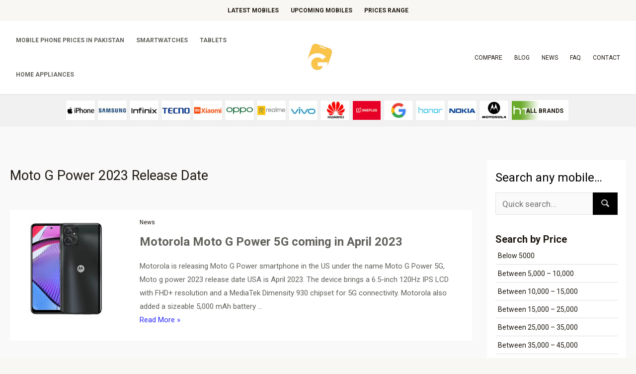

--- FILE ---
content_type: text/html; charset=UTF-8
request_url: https://g-mart.pk/tag/moto-g-power-2023-release-date/
body_size: 48851
content:
<!DOCTYPE html>
<html lang="en-US">
<head><meta charset="UTF-8"><script>if(navigator.userAgent.match(/MSIE|Internet Explorer/i)||navigator.userAgent.match(/Trident\/7\..*?rv:11/i)){var href=document.location.href;if(!href.match(/[?&]nowprocket/)){if(href.indexOf("?")==-1){if(href.indexOf("#")==-1){document.location.href=href+"?nowprocket=1"}else{document.location.href=href.replace("#","?nowprocket=1#")}}else{if(href.indexOf("#")==-1){document.location.href=href+"&nowprocket=1"}else{document.location.href=href.replace("#","&nowprocket=1#")}}}}</script><script>class RocketLazyLoadScripts{constructor(){this.triggerEvents=["keydown","mousedown","mousemove","touchmove","touchstart","touchend","wheel"],this.userEventHandler=this._triggerListener.bind(this),this.touchStartHandler=this._onTouchStart.bind(this),this.touchMoveHandler=this._onTouchMove.bind(this),this.touchEndHandler=this._onTouchEnd.bind(this),this.clickHandler=this._onClick.bind(this),this.interceptedClicks=[],window.addEventListener("pageshow",(e=>{this.persisted=e.persisted})),window.addEventListener("DOMContentLoaded",(()=>{this._preconnect3rdParties()})),this.delayedScripts={normal:[],async:[],defer:[]},this.allJQueries=[]}_addUserInteractionListener(e){document.hidden?e._triggerListener():(this.triggerEvents.forEach((t=>window.addEventListener(t,e.userEventHandler,{passive:!0}))),window.addEventListener("touchstart",e.touchStartHandler,{passive:!0}),window.addEventListener("mousedown",e.touchStartHandler),document.addEventListener("visibilitychange",e.userEventHandler))}_removeUserInteractionListener(){this.triggerEvents.forEach((e=>window.removeEventListener(e,this.userEventHandler,{passive:!0}))),document.removeEventListener("visibilitychange",this.userEventHandler)}_onTouchStart(e){"HTML"!==e.target.tagName&&(window.addEventListener("touchend",this.touchEndHandler),window.addEventListener("mouseup",this.touchEndHandler),window.addEventListener("touchmove",this.touchMoveHandler,{passive:!0}),window.addEventListener("mousemove",this.touchMoveHandler),e.target.addEventListener("click",this.clickHandler),this._renameDOMAttribute(e.target,"onclick","rocket-onclick"))}_onTouchMove(e){window.removeEventListener("touchend",this.touchEndHandler),window.removeEventListener("mouseup",this.touchEndHandler),window.removeEventListener("touchmove",this.touchMoveHandler,{passive:!0}),window.removeEventListener("mousemove",this.touchMoveHandler),e.target.removeEventListener("click",this.clickHandler),this._renameDOMAttribute(e.target,"rocket-onclick","onclick")}_onTouchEnd(e){window.removeEventListener("touchend",this.touchEndHandler),window.removeEventListener("mouseup",this.touchEndHandler),window.removeEventListener("touchmove",this.touchMoveHandler,{passive:!0}),window.removeEventListener("mousemove",this.touchMoveHandler)}_onClick(e){e.target.removeEventListener("click",this.clickHandler),this._renameDOMAttribute(e.target,"rocket-onclick","onclick"),this.interceptedClicks.push(e),e.preventDefault(),e.stopPropagation(),e.stopImmediatePropagation()}_replayClicks(){window.removeEventListener("touchstart",this.touchStartHandler,{passive:!0}),window.removeEventListener("mousedown",this.touchStartHandler),this.interceptedClicks.forEach((e=>{e.target.dispatchEvent(new MouseEvent("click",{view:e.view,bubbles:!0,cancelable:!0}))}))}_renameDOMAttribute(e,t,n){e.hasAttribute&&e.hasAttribute(t)&&(event.target.setAttribute(n,event.target.getAttribute(t)),event.target.removeAttribute(t))}_triggerListener(){this._removeUserInteractionListener(this),"loading"===document.readyState?document.addEventListener("DOMContentLoaded",this._loadEverythingNow.bind(this)):this._loadEverythingNow()}_preconnect3rdParties(){let e=[];document.querySelectorAll("script[type=rocketlazyloadscript]").forEach((t=>{if(t.hasAttribute("src")){const n=new URL(t.src).origin;n!==location.origin&&e.push({src:n,crossOrigin:t.crossOrigin||"module"===t.getAttribute("data-rocket-type")})}})),e=[...new Map(e.map((e=>[JSON.stringify(e),e]))).values()],this._batchInjectResourceHints(e,"preconnect")}async _loadEverythingNow(){this.lastBreath=Date.now(),this._delayEventListeners(),this._delayJQueryReady(this),this._handleDocumentWrite(),this._registerAllDelayedScripts(),this._preloadAllScripts(),await this._loadScriptsFromList(this.delayedScripts.normal),await this._loadScriptsFromList(this.delayedScripts.defer),await this._loadScriptsFromList(this.delayedScripts.async);try{await this._triggerDOMContentLoaded(),await this._triggerWindowLoad()}catch(e){}window.dispatchEvent(new Event("rocket-allScriptsLoaded")),this._replayClicks()}_registerAllDelayedScripts(){document.querySelectorAll("script[type=rocketlazyloadscript]").forEach((e=>{e.hasAttribute("src")?e.hasAttribute("async")&&!1!==e.async?this.delayedScripts.async.push(e):e.hasAttribute("defer")&&!1!==e.defer||"module"===e.getAttribute("data-rocket-type")?this.delayedScripts.defer.push(e):this.delayedScripts.normal.push(e):this.delayedScripts.normal.push(e)}))}async _transformScript(e){return await this._littleBreath(),new Promise((t=>{const n=document.createElement("script");[...e.attributes].forEach((e=>{let t=e.nodeName;"type"!==t&&("data-rocket-type"===t&&(t="type"),n.setAttribute(t,e.nodeValue))})),e.hasAttribute("src")?(n.addEventListener("load",t),n.addEventListener("error",t)):(n.text=e.text,t());try{e.parentNode.replaceChild(n,e)}catch(e){t()}}))}async _loadScriptsFromList(e){const t=e.shift();return t?(await this._transformScript(t),this._loadScriptsFromList(e)):Promise.resolve()}_preloadAllScripts(){this._batchInjectResourceHints([...this.delayedScripts.normal,...this.delayedScripts.defer,...this.delayedScripts.async],"preload")}_batchInjectResourceHints(e,t){var n=document.createDocumentFragment();e.forEach((e=>{if(e.src){const i=document.createElement("link");i.href=e.src,i.rel=t,"preconnect"!==t&&(i.as="script"),e.getAttribute&&"module"===e.getAttribute("data-rocket-type")&&(i.crossOrigin=!0),e.crossOrigin&&(i.crossOrigin=e.crossOrigin),n.appendChild(i)}})),document.head.appendChild(n)}_delayEventListeners(){let e={};function t(t,n){!function(t){function n(n){return e[t].eventsToRewrite.indexOf(n)>=0?"rocket-"+n:n}e[t]||(e[t]={originalFunctions:{add:t.addEventListener,remove:t.removeEventListener},eventsToRewrite:[]},t.addEventListener=function(){arguments[0]=n(arguments[0]),e[t].originalFunctions.add.apply(t,arguments)},t.removeEventListener=function(){arguments[0]=n(arguments[0]),e[t].originalFunctions.remove.apply(t,arguments)})}(t),e[t].eventsToRewrite.push(n)}function n(e,t){let n=e[t];Object.defineProperty(e,t,{get:()=>n||function(){},set(i){e["rocket"+t]=n=i}})}t(document,"DOMContentLoaded"),t(window,"DOMContentLoaded"),t(window,"load"),t(window,"pageshow"),t(document,"readystatechange"),n(document,"onreadystatechange"),n(window,"onload"),n(window,"onpageshow")}_delayJQueryReady(e){let t=window.jQuery;Object.defineProperty(window,"jQuery",{get:()=>t,set(n){if(n&&n.fn&&!e.allJQueries.includes(n)){n.fn.ready=n.fn.init.prototype.ready=function(t){e.domReadyFired?t.bind(document)(n):document.addEventListener("rocket-DOMContentLoaded",(()=>t.bind(document)(n)))};const t=n.fn.on;n.fn.on=n.fn.init.prototype.on=function(){if(this[0]===window){function e(e){return e.split(" ").map((e=>"load"===e||0===e.indexOf("load.")?"rocket-jquery-load":e)).join(" ")}"string"==typeof arguments[0]||arguments[0]instanceof String?arguments[0]=e(arguments[0]):"object"==typeof arguments[0]&&Object.keys(arguments[0]).forEach((t=>{delete Object.assign(arguments[0],{[e(t)]:arguments[0][t]})[t]}))}return t.apply(this,arguments),this},e.allJQueries.push(n)}t=n}})}async _triggerDOMContentLoaded(){this.domReadyFired=!0,await this._littleBreath(),document.dispatchEvent(new Event("rocket-DOMContentLoaded")),await this._littleBreath(),window.dispatchEvent(new Event("rocket-DOMContentLoaded")),await this._littleBreath(),document.dispatchEvent(new Event("rocket-readystatechange")),await this._littleBreath(),document.rocketonreadystatechange&&document.rocketonreadystatechange()}async _triggerWindowLoad(){await this._littleBreath(),window.dispatchEvent(new Event("rocket-load")),await this._littleBreath(),window.rocketonload&&window.rocketonload(),await this._littleBreath(),this.allJQueries.forEach((e=>e(window).trigger("rocket-jquery-load"))),await this._littleBreath();const e=new Event("rocket-pageshow");e.persisted=this.persisted,window.dispatchEvent(e),await this._littleBreath(),window.rocketonpageshow&&window.rocketonpageshow({persisted:this.persisted})}_handleDocumentWrite(){const e=new Map;document.write=document.writeln=function(t){const n=document.currentScript,i=document.createRange(),r=n.parentElement;let o=e.get(n);void 0===o&&(o=n.nextSibling,e.set(n,o));const s=document.createDocumentFragment();i.setStart(s,0),s.appendChild(i.createContextualFragment(t)),r.insertBefore(s,o)}}async _littleBreath(){Date.now()-this.lastBreath>45&&(await this._requestAnimFrame(),this.lastBreath=Date.now())}async _requestAnimFrame(){return document.hidden?new Promise((e=>setTimeout(e))):new Promise((e=>requestAnimationFrame(e)))}static run(){const e=new RocketLazyLoadScripts;e._addUserInteractionListener(e)}}RocketLazyLoadScripts.run();</script>

<meta name="viewport" content="width=device-width, initial-scale=1">
<link rel="profile" href="https://gmpg.org/xfn/11">

<!-- Google Tag Manager -->
<script type="rocketlazyloadscript">(function(w,d,s,l,i){w[l]=w[l]||[];w[l].push({'gtm.start':
new Date().getTime(),event:'gtm.js'});var f=d.getElementsByTagName(s)[0],
j=d.createElement(s),dl=l!='dataLayer'?'&l='+l:'';j.async=true;j.src=
'https://www.googletagmanager.com/gtm.js?id='+i+dl;f.parentNode.insertBefore(j,f);
})(window,document,'script','dataLayer','GTM-WXCCNGX2');</script>
<!-- End Google Tag Manager -->


<meta name='robots' content='index, follow, max-image-preview:large, max-snippet:-1, max-video-preview:-1' />

	<!-- This site is optimized with the Yoast SEO plugin v26.8 - https://yoast.com/product/yoast-seo-wordpress/ -->
	<title>moto g power 2023 release date | Mobile Price in Pakistan</title><link rel="preload" as="style" href="https://fonts.googleapis.com/css?family=Roboto%3A400%2C700%7CLato%3A700&#038;display=swap" /><link rel="stylesheet" href="https://fonts.googleapis.com/css?family=Roboto%3A400%2C700%7CLato%3A700&#038;display=swap" media="print" onload="this.media='all'" /><noscript><link rel="stylesheet" href="https://fonts.googleapis.com/css?family=Roboto%3A400%2C700%7CLato%3A700&#038;display=swap" /></noscript><link rel="stylesheet" href="https://g-mart.pk/wp-content/cache/min/1/0f5efc7e59c429bbfabe4dad58cfcc6e.css" media="all" data-minify="1" />
	<link rel="canonical" href="https://g-mart.pk/tag/moto-g-power-2023-release-date/" />
	<meta property="og:locale" content="en_US" />
	<meta property="og:type" content="article" />
	<meta property="og:title" content="moto g power 2023 release date | Mobile Price in Pakistan" />
	<meta property="og:url" content="https://g-mart.pk/tag/moto-g-power-2023-release-date/" />
	<meta property="og:site_name" content="Mobile Price in Pakistan" />
	<meta property="og:image" content="https://g-mart.pk/wp-content/uploads/2022/10/gmart-1.jpg" />
	<meta property="og:image:width" content="275" />
	<meta property="og:image:height" content="165" />
	<meta property="og:image:type" content="image/jpeg" />
	<meta name="twitter:card" content="summary_large_image" />
	<meta name="twitter:site" content="@gmartdotpk" />
	<script type="application/ld+json" class="yoast-schema-graph">{"@context":"https://schema.org","@graph":[{"@type":"CollectionPage","@id":"https://g-mart.pk/tag/moto-g-power-2023-release-date/","url":"https://g-mart.pk/tag/moto-g-power-2023-release-date/","name":"moto g power 2023 release date | Mobile Price in Pakistan","isPartOf":{"@id":"https://g-mart.pk/#website"},"primaryImageOfPage":{"@id":"https://g-mart.pk/tag/moto-g-power-2023-release-date/#primaryimage"},"image":{"@id":"https://g-mart.pk/tag/moto-g-power-2023-release-date/#primaryimage"},"thumbnailUrl":"https://g-mart.pk/wp-content/uploads/Motorola-Moto-G-Power-5G.jpg","breadcrumb":{"@id":"https://g-mart.pk/tag/moto-g-power-2023-release-date/#breadcrumb"},"inLanguage":"en-US"},{"@type":"ImageObject","inLanguage":"en-US","@id":"https://g-mart.pk/tag/moto-g-power-2023-release-date/#primaryimage","url":"https://g-mart.pk/wp-content/uploads/Motorola-Moto-G-Power-5G.jpg","contentUrl":"https://g-mart.pk/wp-content/uploads/Motorola-Moto-G-Power-5G.jpg","width":438,"height":593,"caption":"Motorola G Power 5G price in Pakistan"},{"@type":"BreadcrumbList","@id":"https://g-mart.pk/tag/moto-g-power-2023-release-date/#breadcrumb","itemListElement":[{"@type":"ListItem","position":1,"name":"Home","item":"https://g-mart.pk/"},{"@type":"ListItem","position":2,"name":"APS Comparisons","item":"https://g-mart.pk/comparison/"},{"@type":"ListItem","position":3,"name":"moto g power 2023 release date"}]},{"@type":"WebSite","@id":"https://g-mart.pk/#website","url":"https://g-mart.pk/","name":"Mobile prices in Pakistan","description":"G-Mart.pk","publisher":{"@id":"https://g-mart.pk/#organization"},"alternateName":"G-Mart.pk","potentialAction":[{"@type":"SearchAction","target":{"@type":"EntryPoint","urlTemplate":"https://g-mart.pk/?s={search_term_string}"},"query-input":{"@type":"PropertyValueSpecification","valueRequired":true,"valueName":"search_term_string"}}],"inLanguage":"en-US"},{"@type":"Organization","@id":"https://g-mart.pk/#organization","name":"Mobile phone prices in Pakistan | G-mart.pk","alternateName":"Mobile phone prices in Pakistan | G-mart.pk","url":"https://g-mart.pk/","logo":{"@type":"ImageObject","inLanguage":"en-US","@id":"https://g-mart.pk/#/schema/logo/image/","url":"https://g-mart.pk/wp-content/uploads/2022/10/cropped-gmart-1.jpg","contentUrl":"https://g-mart.pk/wp-content/uploads/2022/10/cropped-gmart-1.jpg","width":512,"height":512,"caption":"Mobile phone prices in Pakistan | G-mart.pk"},"image":{"@id":"https://g-mart.pk/#/schema/logo/image/"},"sameAs":["https://www.facebook.com/gmartdotpk","https://x.com/gmartdotpk"]}]}</script>
	<!-- / Yoast SEO plugin. -->


<link rel='dns-prefetch' href='//fonts.googleapis.com' />
<link rel='dns-prefetch' href='//maps.googleapis.com' />
<link rel='dns-prefetch' href='//maps.gstatic.com' />
<link rel='dns-prefetch' href='//fonts.gstatic.com' />
<link rel='dns-prefetch' href='//ajax.googleapis.com' />
<link rel='dns-prefetch' href='//apis.google.com' />
<link rel='dns-prefetch' href='//google-analytics.com' />
<link rel='dns-prefetch' href='//www.google-analytics.com' />
<link rel='dns-prefetch' href='//ssl.google-analytics.com' />
<link rel='dns-prefetch' href='//youtube.com' />
<link rel='dns-prefetch' href='//api.pinterest.com' />
<link rel='dns-prefetch' href='//cdnjs.cloudflare.com' />
<link rel='dns-prefetch' href='//connect.facebook.net' />
<link rel='dns-prefetch' href='//platform.twitter.com' />
<link rel='dns-prefetch' href='//syndication.twitter.com' />
<link rel='dns-prefetch' href='//platform.instagram.com' />
<link rel='dns-prefetch' href='//disqus.com' />
<link rel='dns-prefetch' href='//sitename.disqus.com' />
<link rel='dns-prefetch' href='//s7.addthis.com' />
<link rel='dns-prefetch' href='//platform.linkedin.com' />
<link rel='dns-prefetch' href='//w.sharethis.com' />
<link rel='dns-prefetch' href='//i0.wp.com' />
<link rel='dns-prefetch' href='//i1.wp.com' />
<link rel='dns-prefetch' href='//i2.wp.com' />
<link rel='dns-prefetch' href='//stats.wp.com' />
<link rel='dns-prefetch' href='//pixel.wp.com' />
<link rel='dns-prefetch' href='//s.gravatar.com' />
<link rel='dns-prefetch' href='//0.gravatar.com' />
<link rel='dns-prefetch' href='//2.gravatar.com' />
<link rel='dns-prefetch' href='//1.gravatar.com' />
<link href='https://fonts.gstatic.com' crossorigin rel='preconnect' />
<link rel="alternate" type="application/rss+xml" title="Mobile Price in Pakistan &raquo; Feed" href="https://g-mart.pk/feed/" />
<link rel="alternate" type="application/rss+xml" title="Mobile Price in Pakistan &raquo; Comments Feed" href="https://g-mart.pk/comments/feed/" />
<link rel="alternate" type="application/rss+xml" title="Mobile Price in Pakistan &raquo; moto g power 2023 release date Tag Feed" href="https://g-mart.pk/tag/moto-g-power-2023-release-date/feed/" />
<style id='wp-img-auto-sizes-contain-inline-css'>
img:is([sizes=auto i],[sizes^="auto," i]){contain-intrinsic-size:3000px 1500px}
/*# sourceURL=wp-img-auto-sizes-contain-inline-css */
</style>

<style id='astra-theme-css-inline-css'>
:root{--ast-container-default-xlg-padding:6.67em;--ast-container-default-lg-padding:5.67em;--ast-container-default-slg-padding:4.34em;--ast-container-default-md-padding:3.34em;--ast-container-default-sm-padding:6.67em;--ast-container-default-xs-padding:2.4em;--ast-container-default-xxs-padding:1.4em;}html{font-size:106.25%;}a,.page-title{color:var(--ast-global-color-2);}a:hover,a:focus{color:#3131f9;}body,button,input,select,textarea,.ast-button,.ast-custom-button{font-family:'Roboto',sans-serif;font-weight:400;font-size:17px;font-size:1rem;}blockquote{color:var(--ast-global-color-3);}h1,.entry-content h1,.entry-content h1 a,h2,.entry-content h2,.entry-content h2 a,h3,.entry-content h3,.entry-content h3 a,h4,.entry-content h4,.entry-content h4 a,h5,.entry-content h5,.entry-content h5 a,h6,.entry-content h6,.entry-content h6 a,.site-title,.site-title a{font-family:'Roboto',sans-serif;font-weight:700;}.ast-site-identity .site-title a{color:var(--ast-global-color-2);}.ast-site-identity .site-title a:hover{color:var(--ast-global-color-0);}.site-title{font-size:12px;font-size:0.70588235294118rem;display:none;}header .custom-logo-link img{max-width:56px;}.astra-logo-svg{width:56px;}.ast-archive-description .ast-archive-title{font-size:18px;font-size:1.0588235294118rem;}.site-header .site-description{font-size:15px;font-size:0.88235294117647rem;display:none;}.entry-title{font-size:19px;font-size:1.1176470588235rem;}h1,.entry-content h1,.entry-content h1 a{font-size:42px;font-size:2.4705882352941rem;font-family:'Roboto',sans-serif;line-height:1.2;}h2,.entry-content h2,.entry-content h2 a{font-size:42px;font-size:2.4705882352941rem;font-family:'Roboto',sans-serif;}h3,.entry-content h3,.entry-content h3 a{font-size:26px;font-size:1.5294117647059rem;font-family:'Roboto',sans-serif;line-height:1.5;}h4,.entry-content h4,.entry-content h4 a{font-size:20px;font-size:1.1764705882353rem;font-family:'Roboto',sans-serif;}h5,.entry-content h5,.entry-content h5 a{font-size:18px;font-size:1.0588235294118rem;font-family:'Roboto',sans-serif;}h6,.entry-content h6,.entry-content h6 a{font-size:15px;font-size:0.88235294117647rem;font-family:'Roboto',sans-serif;}.ast-single-post .entry-title,.page-title{font-size:30px;font-size:1.7647058823529rem;}::selection{background-color:var(--ast-global-color-0);color:#000000;}body,h1,.entry-title a,.entry-content h1,.entry-content h1 a,h2,.entry-content h2,.entry-content h2 a,h3,.entry-content h3,.entry-content h3 a,h4,.entry-content h4,.entry-content h4 a,h5,.entry-content h5,.entry-content h5 a,h6,.entry-content h6,.entry-content h6 a{color:var(--ast-global-color-3);}.tagcloud a:hover,.tagcloud a:focus,.tagcloud a.current-item{color:#ffffff;border-color:var(--ast-global-color-2);background-color:var(--ast-global-color-2);}input:focus,input[type="text"]:focus,input[type="email"]:focus,input[type="url"]:focus,input[type="password"]:focus,input[type="reset"]:focus,input[type="search"]:focus,textarea:focus{border-color:var(--ast-global-color-2);}input[type="radio"]:checked,input[type=reset],input[type="checkbox"]:checked,input[type="checkbox"]:hover:checked,input[type="checkbox"]:focus:checked,input[type=range]::-webkit-slider-thumb{border-color:var(--ast-global-color-2);background-color:var(--ast-global-color-2);box-shadow:none;}.site-footer a:hover + .post-count,.site-footer a:focus + .post-count{background:var(--ast-global-color-2);border-color:var(--ast-global-color-2);}.single .nav-links .nav-previous,.single .nav-links .nav-next{color:var(--ast-global-color-2);}.entry-meta,.entry-meta *{line-height:1.45;color:var(--ast-global-color-2);}.entry-meta a:hover,.entry-meta a:hover *,.entry-meta a:focus,.entry-meta a:focus *,.page-links > .page-link,.page-links .page-link:hover,.post-navigation a:hover{color:#3131f9;}#cat option,.secondary .calendar_wrap thead a,.secondary .calendar_wrap thead a:visited{color:var(--ast-global-color-2);}.secondary .calendar_wrap #today,.ast-progress-val span{background:var(--ast-global-color-2);}.secondary a:hover + .post-count,.secondary a:focus + .post-count{background:var(--ast-global-color-2);border-color:var(--ast-global-color-2);}.calendar_wrap #today > a{color:#ffffff;}.page-links .page-link,.single .post-navigation a{color:var(--ast-global-color-2);}.wp-block-latest-posts > li > a{color:var(--ast-global-color-2);}.widget-title{font-size:24px;font-size:1.4117647058824rem;color:var(--ast-global-color-3);}#secondary,#secondary button,#secondary input,#secondary select,#secondary textarea{font-size:17px;font-size:1rem;}.site-logo-img img{ transition:all 0.2s linear;}#secondary {margin: 4em 0 2.5em;word-break: break-word;line-height: 2;}#secondary li {margin-bottom: 0.25em;}#secondary li:last-child {margin-bottom: 0;}@media (max-width: 768px) {.js_active .ast-plain-container.ast-single-post #secondary {margin-top: 1.5em;}}.ast-separate-container.ast-two-container #secondary .widget {background-color: #fff;padding: 2em;margin-bottom: 2em;}@media (min-width: 993px) {.ast-left-sidebar #secondary {padding-right: 60px;}.ast-right-sidebar #secondary {padding-left: 60px;}}@media (max-width: 993px) {.ast-right-sidebar #secondary {padding-left: 30px;}.ast-left-sidebar #secondary {padding-right: 30px;}}@media (max-width:921px){#ast-desktop-header{display:none;}}@media (min-width:921px){#ast-mobile-header{display:none;}}.wp-block-buttons.aligncenter{justify-content:center;}@media (max-width:921px){.ast-separate-container #primary,.ast-separate-container #secondary{padding:1.5em 0;}#primary,#secondary{padding:1.5em 0;margin:0;}.ast-left-sidebar #content > .ast-container{display:flex;flex-direction:column-reverse;width:100%;}.ast-separate-container .ast-article-post,.ast-separate-container .ast-article-single{padding:1.5em 2.14em;}.ast-author-box img.avatar{margin:20px 0 0 0;}}@media (max-width:921px){#secondary.secondary{padding-top:0;}.ast-separate-container.ast-right-sidebar #secondary{padding-left:1em;padding-right:1em;}.ast-separate-container.ast-two-container #secondary{padding-left:0;padding-right:0;}.ast-page-builder-template .entry-header #secondary,.ast-page-builder-template #secondary{margin-top:1.5em;}}@media (max-width:921px){.ast-right-sidebar #primary{padding-right:0;}.ast-page-builder-template.ast-left-sidebar #secondary,.ast-page-builder-template.ast-right-sidebar #secondary{padding-right:20px;padding-left:20px;}.ast-right-sidebar #secondary,.ast-left-sidebar #primary{padding-left:0;}.ast-left-sidebar #secondary{padding-right:0;}}@media (min-width:922px){.ast-separate-container.ast-right-sidebar #primary,.ast-separate-container.ast-left-sidebar #primary{border:0;}.search-no-results.ast-separate-container #primary{margin-bottom:4em;}}@media (min-width:922px){.ast-right-sidebar #primary{border-right:1px solid var(--ast-border-color);}.ast-left-sidebar #primary{border-left:1px solid var(--ast-border-color);}.ast-right-sidebar #secondary{border-left:1px solid var(--ast-border-color);margin-left:-1px;}.ast-left-sidebar #secondary{border-right:1px solid var(--ast-border-color);margin-right:-1px;}.ast-separate-container.ast-two-container.ast-right-sidebar #secondary{padding-left:30px;padding-right:0;}.ast-separate-container.ast-two-container.ast-left-sidebar #secondary{padding-right:30px;padding-left:0;}.ast-separate-container.ast-right-sidebar #secondary,.ast-separate-container.ast-left-sidebar #secondary{border:0;margin-left:auto;margin-right:auto;}.ast-separate-container.ast-two-container #secondary .widget:last-child{margin-bottom:0;}}.elementor-button-wrapper .elementor-button{border-style:solid;text-decoration:none;border-top-width:0;border-right-width:0;border-left-width:0;border-bottom-width:0;}body .elementor-button.elementor-size-sm,body .elementor-button.elementor-size-xs,body .elementor-button.elementor-size-md,body .elementor-button.elementor-size-lg,body .elementor-button.elementor-size-xl,body .elementor-button{border-radius:0px;padding-top:16px;padding-right:28px;padding-bottom:16px;padding-left:28px;}.elementor-button-wrapper .elementor-button{border-color:var(--ast-global-color-0);background-color:var(--ast-global-color-0);}.elementor-button-wrapper .elementor-button:hover,.elementor-button-wrapper .elementor-button:focus{color:#ffffff;background-color:#3131f9;border-color:#3131f9;}.wp-block-button .wp-block-button__link ,.elementor-button-wrapper .elementor-button,.elementor-button-wrapper .elementor-button:visited{color:#000000;}.elementor-button-wrapper .elementor-button{font-family:'Lato',sans-serif;font-weight:700;line-height:1;text-transform:uppercase;letter-spacing:1px;}body .elementor-button.elementor-size-sm,body .elementor-button.elementor-size-xs,body .elementor-button.elementor-size-md,body .elementor-button.elementor-size-lg,body .elementor-button.elementor-size-xl,body .elementor-button{font-size:14px;font-size:0.82352941176471rem;}.wp-block-button .wp-block-button__link:hover,.wp-block-button .wp-block-button__link:focus{color:#ffffff;background-color:#3131f9;border-color:#3131f9;}.elementor-widget-heading h1.elementor-heading-title{line-height:1.2;}.elementor-widget-heading h3.elementor-heading-title{line-height:1.5;}.wp-block-button .wp-block-button__link,.wp-block-search .wp-block-search__button,body .wp-block-file .wp-block-file__button{border-color:var(--ast-global-color-0);background-color:var(--ast-global-color-0);color:#000000;font-family:'Lato',sans-serif;font-weight:700;line-height:1;text-transform:uppercase;letter-spacing:1px;font-size:14px;font-size:0.82352941176471rem;border-radius:0px;padding-top:16px;padding-right:28px;padding-bottom:16px;padding-left:28px;}.menu-toggle,button,.ast-button,.ast-custom-button,.button,input#submit,input[type="button"],input[type="submit"],input[type="reset"],form[CLASS*="wp-block-search__"].wp-block-search .wp-block-search__inside-wrapper .wp-block-search__button,body .wp-block-file .wp-block-file__button{border-style:solid;border-top-width:0;border-right-width:0;border-left-width:0;border-bottom-width:0;color:#000000;border-color:var(--ast-global-color-0);background-color:var(--ast-global-color-0);border-radius:0px;padding-top:16px;padding-right:28px;padding-bottom:16px;padding-left:28px;font-family:'Lato',sans-serif;font-weight:700;font-size:14px;font-size:0.82352941176471rem;line-height:1;text-transform:uppercase;letter-spacing:1px;}button:focus,.menu-toggle:hover,button:hover,.ast-button:hover,.ast-custom-button:hover .button:hover,.ast-custom-button:hover ,input[type=reset]:hover,input[type=reset]:focus,input#submit:hover,input#submit:focus,input[type="button"]:hover,input[type="button"]:focus,input[type="submit"]:hover,input[type="submit"]:focus,form[CLASS*="wp-block-search__"].wp-block-search .wp-block-search__inside-wrapper .wp-block-search__button:hover,form[CLASS*="wp-block-search__"].wp-block-search .wp-block-search__inside-wrapper .wp-block-search__button:focus,body .wp-block-file .wp-block-file__button:hover,body .wp-block-file .wp-block-file__button:focus{color:#ffffff;background-color:#3131f9;border-color:#3131f9;}@media (min-width:544px){.ast-container{max-width:100%;}}@media (max-width:544px){.ast-separate-container .ast-article-post,.ast-separate-container .ast-article-single,.ast-separate-container .comments-title,.ast-separate-container .ast-archive-description{padding:1.5em 1em;}.ast-separate-container #content .ast-container{padding-left:0.54em;padding-right:0.54em;}.ast-separate-container .ast-comment-list li.depth-1{padding:1.5em 1em;margin-bottom:1.5em;}.ast-separate-container .ast-comment-list .bypostauthor{padding:.5em;}.ast-search-menu-icon.ast-dropdown-active .search-field{width:170px;}.ast-separate-container #secondary{padding-top:0;}.ast-separate-container.ast-two-container #secondary .widget{margin-bottom:1.5em;padding-left:1em;padding-right:1em;}}@media (max-width:921px){.ast-mobile-header-stack .main-header-bar .ast-search-menu-icon{display:inline-block;}.ast-header-break-point.ast-header-custom-item-outside .ast-mobile-header-stack .main-header-bar .ast-search-icon{margin:0;}.ast-comment-avatar-wrap img{max-width:2.5em;}.ast-separate-container .ast-comment-list li.depth-1{padding:1.5em 2.14em;}.ast-separate-container .comment-respond{padding:2em 2.14em;}.ast-comment-meta{padding:0 1.8888em 1.3333em;}}body,.ast-separate-container{background-color:var(--ast-global-color-4);;background-image:none;;}@media (max-width:921px){.site-title{display:none;}.ast-archive-description .ast-archive-title{font-size:40px;}.site-header .site-description{display:block;}.entry-title{font-size:30px;}h1,.entry-content h1,.entry-content h1 a{font-size:50px;}h2,.entry-content h2,.entry-content h2 a{font-size:25px;}h3,.entry-content h3,.entry-content h3 a{font-size:20px;}.ast-single-post .entry-title,.page-title{font-size:30px;}.astra-logo-svg{width:45px;}header .custom-logo-link img,.ast-header-break-point .site-logo-img .custom-mobile-logo-link img{max-width:45px;}}@media (max-width:544px){.site-title{display:none;}.ast-archive-description .ast-archive-title{font-size:40px;}.site-header .site-description{display:block;}.entry-title{font-size:30px;}h1,.entry-content h1,.entry-content h1 a{font-size:30px;}h2,.entry-content h2,.entry-content h2 a{font-size:25px;}h3,.entry-content h3,.entry-content h3 a{font-size:20px;}.ast-single-post .entry-title,.page-title{font-size:30px;}header .custom-logo-link img,.ast-header-break-point .site-branding img,.ast-header-break-point .custom-logo-link img{max-width:45px;}.astra-logo-svg{width:45px;}.ast-header-break-point .site-logo-img .custom-mobile-logo-link img{max-width:45px;}}@media (max-width:921px){html{font-size:96.9%;}}@media (max-width:544px){html{font-size:96.9%;}}@media (min-width:922px){.ast-container{max-width:1380px;}}@font-face {font-family: "Astra";src: url(https://g-mart.pk/wp-content/themes/gmart/assets/fonts/astra.woff) format("woff"),url(https://g-mart.pk/wp-content/themes/gmart/assets/fonts/astra.ttf) format("truetype"),url(https://g-mart.pk/wp-content/themes/gmart/assets/fonts/astra.svg#astra) format("svg");font-weight: normal;font-style: normal;font-display: fallback;}@media (min-width:922px){.blog .site-content > .ast-container,.archive .site-content > .ast-container,.search .site-content > .ast-container{max-width:1340px;}}@media (min-width:922px){.single-post .site-content > .ast-container{max-width:1340px;}}@media (min-width:922px){.main-header-menu .sub-menu .menu-item.ast-left-align-sub-menu:hover > .sub-menu,.main-header-menu .sub-menu .menu-item.ast-left-align-sub-menu.focus > .sub-menu{margin-left:-2px;}}.footer-widget-area[data-section^="section-fb-html-"] .ast-builder-html-element{text-align:center;}.astra-icon-down_arrow::after {content: "\e900";font-family: Astra;}.astra-icon-close::after {content: "\e5cd";font-family: Astra;}.astra-icon-drag_handle::after {content: "\e25d";font-family: Astra;}.astra-icon-format_align_justify::after {content: "\e235";font-family: Astra;}.astra-icon-menu::after {content: "\e5d2";font-family: Astra;}.astra-icon-reorder::after {content: "\e8fe";font-family: Astra;}.astra-icon-search::after {content: "\e8b6";font-family: Astra;}.astra-icon-zoom_in::after {content: "\e56b";font-family: Astra;}.astra-icon-check-circle::after {content: "\e901";font-family: Astra;}.astra-icon-shopping-cart::after {content: "\f07a";font-family: Astra;}.astra-icon-shopping-bag::after {content: "\f290";font-family: Astra;}.astra-icon-shopping-basket::after {content: "\f291";font-family: Astra;}.astra-icon-circle-o::after {content: "\e903";font-family: Astra;}.astra-icon-certificate::after {content: "\e902";font-family: Astra;}blockquote,cite {font-style: initial;}.wp-block-file {display: flex;align-items: center;flex-wrap: wrap;justify-content: space-between;}.wp-block-pullquote {border: none;}.wp-block-pullquote blockquote::before {content: "\201D";font-family: "Helvetica",sans-serif;display: flex;transform: rotate( 180deg );font-size: 6rem;font-style: normal;line-height: 1;font-weight: bold;align-items: center;justify-content: center;}.has-text-align-right > blockquote::before {justify-content: flex-start;}.has-text-align-left > blockquote::before {justify-content: flex-end;}figure.wp-block-pullquote.is-style-solid-color blockquote {max-width: 100%;text-align: inherit;}html body {--wp--custom--ast-default-block-top-padding: 2em;--wp--custom--ast-default-block-right-padding: 2em;--wp--custom--ast-default-block-bottom-padding: 2em;--wp--custom--ast-default-block-left-padding: 2em;--wp--custom--ast-container-width: 1340px;--wp--custom--ast-content-width-size: 910px;--wp--custom--ast-wide-width-size: 1340px;}@media(max-width: 921px) {html body {--wp--custom--ast-default-block-top-padding: 2em;--wp--custom--ast-default-block-right-padding: 2em;--wp--custom--ast-default-block-bottom-padding: 2em;--wp--custom--ast-default-block-left-padding: 2em;}}@media(max-width: 544px) {html body {--wp--custom--ast-default-block-top-padding: 2em;--wp--custom--ast-default-block-right-padding: 2em;--wp--custom--ast-default-block-bottom-padding: 2em;--wp--custom--ast-default-block-left-padding: 2em;}}.entry-content > .wp-block-group,.entry-content > .wp-block-cover,.entry-content > .wp-block-columns {padding-top: var(--wp--custom--ast-default-block-top-padding);padding-right: var(--wp--custom--ast-default-block-right-padding);padding-bottom: var(--wp--custom--ast-default-block-bottom-padding);padding-left: var(--wp--custom--ast-default-block-left-padding);}.ast-plain-container.ast-no-sidebar .entry-content .alignfull,.ast-page-builder-template .ast-no-sidebar .entry-content .alignfull {margin-left: calc( -50vw + 50%);margin-right: calc( -50vw + 50%);max-width: 100vw;width: 100vw;}.ast-plain-container.ast-no-sidebar .entry-content .alignfull .alignfull,.ast-page-builder-template.ast-no-sidebar .entry-content .alignfull .alignfull,.ast-plain-container.ast-no-sidebar .entry-content .alignfull .alignwide,.ast-page-builder-template.ast-no-sidebar .entry-content .alignfull .alignwide,.ast-plain-container.ast-no-sidebar .entry-content .alignwide .alignfull,.ast-page-builder-template.ast-no-sidebar .entry-content .alignwide .alignfull,.ast-plain-container.ast-no-sidebar .entry-content .alignwide .alignwide,.ast-page-builder-template.ast-no-sidebar .entry-content .alignwide .alignwide,.ast-plain-container.ast-no-sidebar .entry-content .wp-block-column .alignfull,.ast-page-builder-template.ast-no-sidebar .entry-content .wp-block-column .alignfull,.ast-plain-container.ast-no-sidebar .entry-content .wp-block-column .alignwide,.ast-page-builder-template.ast-no-sidebar .entry-content .wp-block-column .alignwide {margin-left: auto;margin-right: auto;width: 100%;}[ast-blocks-layout] .wp-block-separator:not(.is-style-dots) {height: 0;}[ast-blocks-layout] .wp-block-separator {margin: 20px auto;}[ast-blocks-layout] .wp-block-separator:not(.is-style-wide):not(.is-style-dots) {max-width: 100px;}[ast-blocks-layout] .wp-block-separator.has-background {padding: 0;}.entry-content[ast-blocks-layout] > * {max-width: var(--wp--custom--ast-content-width-size);margin-left: auto;margin-right: auto;}.entry-content[ast-blocks-layout] > .alignwide,.entry-content[ast-blocks-layout] .wp-block-cover__inner-container,.entry-content[ast-blocks-layout] > p {max-width: var(--wp--custom--ast-wide-width-size);}.entry-content[ast-blocks-layout] .alignfull {max-width: none;}.entry-content .wp-block-columns {margin-bottom: 0;}blockquote {margin: 1.5em;border: none;}.wp-block-quote:not(.has-text-align-right):not(.has-text-align-center) {border-left: 5px solid rgba(0,0,0,0.05);}.has-text-align-right > blockquote,blockquote.has-text-align-right {border-right: 5px solid rgba(0,0,0,0.05);}.has-text-align-left > blockquote,blockquote.has-text-align-left {border-left: 5px solid rgba(0,0,0,0.05);}.wp-block-site-tagline,.wp-block-latest-posts .read-more {margin-top: 15px;}.wp-block-loginout p label {display: block;}.wp-block-loginout p:not(.login-remember):not(.login-submit) input {width: 100%;}.wp-block-loginout input:focus {border-color: transparent;}.wp-block-loginout input:focus {outline: thin dotted;}.entry-content .wp-block-media-text .wp-block-media-text__content {padding: 0 0 0 8%;}.entry-content .wp-block-media-text.has-media-on-the-right .wp-block-media-text__content {padding: 0 8% 0 0;}.entry-content .wp-block-media-text.has-background .wp-block-media-text__content {padding: 8%;}.entry-content .wp-block-cover:not([class*="background-color"]) .wp-block-cover__inner-container,.entry-content .wp-block-cover:not([class*="background-color"]) .wp-block-cover-image-text,.entry-content .wp-block-cover:not([class*="background-color"]) .wp-block-cover-text,.entry-content .wp-block-cover-image:not([class*="background-color"]) .wp-block-cover__inner-container,.entry-content .wp-block-cover-image:not([class*="background-color"]) .wp-block-cover-image-text,.entry-content .wp-block-cover-image:not([class*="background-color"]) .wp-block-cover-text {color: var(--ast-global-color-5);}.wp-block-loginout .login-remember input {width: 1.1rem;height: 1.1rem;margin: 0 5px 4px 0;vertical-align: middle;}.wp-block-latest-posts > li > *:first-child,.wp-block-latest-posts:not(.is-grid) > li:first-child {margin-top: 0;}.wp-block-latest-posts > li > a {font-size: 28px;}.wp-block-latest-posts > li > *,.wp-block-latest-posts:not(.is-grid) > li {margin-top: 15px;margin-bottom: 15px;}.wp-block-latest-posts .wp-block-latest-posts__post-date,.wp-block-latest-posts .wp-block-latest-posts__post-author {font-size: 15px;}@media (max-width:544px){.wp-block-columns .wp-block-column:not(:last-child){margin-bottom:20px;}.wp-block-latest-posts{margin:0;}}@media( max-width: 600px ) {.entry-content .wp-block-media-text .wp-block-media-text__content,.entry-content .wp-block-media-text.has-media-on-the-right .wp-block-media-text__content {padding: 8% 0 0;}.entry-content .wp-block-media-text.has-background .wp-block-media-text__content {padding: 8%;}}.ast-header-break-point .ast-mobile-header-wrap .ast-above-header-wrap .main-header-bar-navigation .inline-on-mobile .menu-item .menu-link,.ast-header-break-point .ast-mobile-header-wrap .ast-main-header-wrap .main-header-bar-navigation .inline-on-mobile .menu-item .menu-link,.ast-header-break-point .ast-mobile-header-wrap .ast-below-header-wrap .main-header-bar-navigation .inline-on-mobile .menu-item .menu-link {border: none;}.ast-header-break-point .ast-mobile-header-wrap .ast-above-header-wrap .main-header-bar-navigation .inline-on-mobile .menu-item-has-children > .ast-menu-toggle::before,.ast-header-break-point .ast-mobile-header-wrap .ast-main-header-wrap .main-header-bar-navigation .inline-on-mobile .menu-item-has-children > .ast-menu-toggle::before,.ast-header-break-point .ast-mobile-header-wrap .ast-below-header-wrap .main-header-bar-navigation .inline-on-mobile .menu-item-has-children > .ast-menu-toggle::before {font-size: .6rem;}.ast-header-break-point .ast-mobile-header-wrap .ast-flex.inline-on-mobile {flex-wrap: unset;}.ast-header-break-point .ast-mobile-header-wrap .ast-flex.inline-on-mobile .menu-item.ast-submenu-expanded > .sub-menu .menu-link {padding: .1em 1em;}.ast-header-break-point .ast-mobile-header-wrap .ast-flex.inline-on-mobile .menu-item.ast-submenu-expanded > .sub-menu > .menu-item .ast-menu-toggle::before {transform: rotate(-90deg);}.ast-header-break-point .ast-mobile-header-wrap .ast-flex.inline-on-mobile .menu-item.ast-submenu-expanded > .sub-menu > .menu-item.ast-submenu-expanded .ast-menu-toggle::before {transform: rotate(-270deg);}.ast-header-break-point .ast-mobile-header-wrap .ast-flex.inline-on-mobile .menu-item > .sub-menu > .menu-item .menu-link:before {content: none;}.ast-header-break-point .ast-mobile-header-wrap .ast-flex.inline-on-mobile {flex-wrap: unset;}.ast-header-break-point .ast-mobile-header-wrap .ast-flex.inline-on-mobile .menu-item.ast-submenu-expanded > .sub-menu .menu-link {padding: .1em 1em;}.ast-header-break-point .ast-mobile-header-wrap .ast-flex.inline-on-mobile .menu-item.ast-submenu-expanded > .sub-menu > .menu-item .ast-menu-toggle::before {transform: rotate(-90deg);}.ast-header-break-point .ast-mobile-header-wrap .ast-flex.inline-on-mobile .menu-item.ast-submenu-expanded > .sub-menu > .menu-item.ast-submenu-expanded .ast-menu-toggle::before {transform: rotate(-270deg);}.ast-header-break-point .ast-mobile-header-wrap .ast-flex.inline-on-mobile .menu-item > .sub-menu > .menu-item .menu-link:before {content: none;}.ast-header-break-point .inline-on-mobile .sub-menu {width: 150px;}.ast-header-break-point .ast-mobile-header-wrap .ast-flex.inline-on-mobile .menu-item.menu-item-has-children {margin-right: 10px;}.ast-header-break-point .ast-mobile-header-wrap .ast-flex.inline-on-mobile .menu-item.ast-submenu-expanded > .sub-menu {display: block;position: absolute;right: auto;left: 0;}.ast-header-break-point .ast-mobile-header-wrap .ast-flex.inline-on-mobile .menu-item.ast-submenu-expanded > .sub-menu .menu-item .ast-menu-toggle {padding: 0;right: 1em;}.ast-header-break-point .ast-mobile-header-wrap .ast-flex.inline-on-mobile .menu-item.ast-submenu-expanded > .sub-menu > .menu-item > .sub-menu {left: 100%;right: auto;}.ast-header-break-point .ast-mobile-header-wrap .ast-flex.inline-on-mobile .ast-menu-toggle {right: -15px;}.ast-header-break-point .ast-mobile-header-wrap .ast-flex.inline-on-mobile .menu-item.menu-item-has-children {margin-right: 10px;}.ast-header-break-point .ast-mobile-header-wrap .ast-flex.inline-on-mobile .menu-item.ast-submenu-expanded > .sub-menu {display: block;position: absolute;right: auto;left: 0;}.ast-header-break-point .ast-mobile-header-wrap .ast-flex.inline-on-mobile .menu-item.ast-submenu-expanded > .sub-menu > .menu-item > .sub-menu {left: 100%;right: auto;}.ast-header-break-point .ast-mobile-header-wrap .ast-flex.inline-on-mobile .ast-menu-toggle {right: -15px;}:root .has-ast-global-color-0-color{color:var(--ast-global-color-0);}:root .has-ast-global-color-0-background-color{background-color:var(--ast-global-color-0);}:root .wp-block-button .has-ast-global-color-0-color{color:var(--ast-global-color-0);}:root .wp-block-button .has-ast-global-color-0-background-color{background-color:var(--ast-global-color-0);}:root .has-ast-global-color-1-color{color:var(--ast-global-color-1);}:root .has-ast-global-color-1-background-color{background-color:var(--ast-global-color-1);}:root .wp-block-button .has-ast-global-color-1-color{color:var(--ast-global-color-1);}:root .wp-block-button .has-ast-global-color-1-background-color{background-color:var(--ast-global-color-1);}:root .has-ast-global-color-2-color{color:var(--ast-global-color-2);}:root .has-ast-global-color-2-background-color{background-color:var(--ast-global-color-2);}:root .wp-block-button .has-ast-global-color-2-color{color:var(--ast-global-color-2);}:root .wp-block-button .has-ast-global-color-2-background-color{background-color:var(--ast-global-color-2);}:root .has-ast-global-color-3-color{color:var(--ast-global-color-3);}:root .has-ast-global-color-3-background-color{background-color:var(--ast-global-color-3);}:root .wp-block-button .has-ast-global-color-3-color{color:var(--ast-global-color-3);}:root .wp-block-button .has-ast-global-color-3-background-color{background-color:var(--ast-global-color-3);}:root .has-ast-global-color-4-color{color:var(--ast-global-color-4);}:root .has-ast-global-color-4-background-color{background-color:var(--ast-global-color-4);}:root .wp-block-button .has-ast-global-color-4-color{color:var(--ast-global-color-4);}:root .wp-block-button .has-ast-global-color-4-background-color{background-color:var(--ast-global-color-4);}:root .has-ast-global-color-5-color{color:var(--ast-global-color-5);}:root .has-ast-global-color-5-background-color{background-color:var(--ast-global-color-5);}:root .wp-block-button .has-ast-global-color-5-color{color:var(--ast-global-color-5);}:root .wp-block-button .has-ast-global-color-5-background-color{background-color:var(--ast-global-color-5);}:root .has-ast-global-color-6-color{color:var(--ast-global-color-6);}:root .has-ast-global-color-6-background-color{background-color:var(--ast-global-color-6);}:root .wp-block-button .has-ast-global-color-6-color{color:var(--ast-global-color-6);}:root .wp-block-button .has-ast-global-color-6-background-color{background-color:var(--ast-global-color-6);}:root .has-ast-global-color-7-color{color:var(--ast-global-color-7);}:root .has-ast-global-color-7-background-color{background-color:var(--ast-global-color-7);}:root .wp-block-button .has-ast-global-color-7-color{color:var(--ast-global-color-7);}:root .wp-block-button .has-ast-global-color-7-background-color{background-color:var(--ast-global-color-7);}:root .has-ast-global-color-8-color{color:var(--ast-global-color-8);}:root .has-ast-global-color-8-background-color{background-color:var(--ast-global-color-8);}:root .wp-block-button .has-ast-global-color-8-color{color:var(--ast-global-color-8);}:root .wp-block-button .has-ast-global-color-8-background-color{background-color:var(--ast-global-color-8);}:root{--ast-global-color-0:#F9C349;--ast-global-color-1:#FFB100;--ast-global-color-2:#1E1810;--ast-global-color-3:#62615C;--ast-global-color-4:#F8F7F3;--ast-global-color-5:#FFFFFF;--ast-global-color-6:#000000;--ast-global-color-7:#4B4F58;--ast-global-color-8:#F6F7F8;}:root {--ast-border-color : #e2e2e2;}.ast-breadcrumbs .trail-browse,.ast-breadcrumbs .trail-items,.ast-breadcrumbs .trail-items li{display:inline-block;margin:0;padding:0;border:none;background:inherit;text-indent:0;}.ast-breadcrumbs .trail-browse{font-size:inherit;font-style:inherit;font-weight:inherit;color:inherit;}.ast-breadcrumbs .trail-items{list-style:none;}.trail-items li::after{padding:0 0.3em;content:"\00bb";}.trail-items li:last-of-type::after{display:none;}h1,.entry-content h1,h2,.entry-content h2,h3,.entry-content h3,h4,.entry-content h4,h5,.entry-content h5,h6,.entry-content h6{color:var(--ast-global-color-2);}@media (max-width:921px){.ast-builder-grid-row-container.ast-builder-grid-row-tablet-3-firstrow .ast-builder-grid-row > *:first-child,.ast-builder-grid-row-container.ast-builder-grid-row-tablet-3-lastrow .ast-builder-grid-row > *:last-child{grid-column:1 / -1;}}@media (max-width:544px){.ast-builder-grid-row-container.ast-builder-grid-row-mobile-3-firstrow .ast-builder-grid-row > *:first-child,.ast-builder-grid-row-container.ast-builder-grid-row-mobile-3-lastrow .ast-builder-grid-row > *:last-child{grid-column:1 / -1;}}.ast-builder-layout-element .ast-site-identity{margin-top:0px;margin-bottom:0px;}.ast-builder-layout-element[data-section="title_tagline"]{display:flex;}@media (max-width:921px){.ast-header-break-point .ast-builder-layout-element[data-section="title_tagline"]{display:flex;}}@media (max-width:544px){.ast-header-break-point .ast-builder-layout-element[data-section="title_tagline"]{display:flex;}}.ast-builder-menu-1{font-family:inherit;font-weight:700;text-transform:uppercase;}.ast-builder-menu-1 .menu-item > .menu-link{font-size:0.9em;color:var(--ast-global-color-3);}.ast-builder-menu-1 .menu-item > .ast-menu-toggle{color:var(--ast-global-color-3);}.ast-builder-menu-1 .menu-item:hover > .menu-link,.ast-builder-menu-1 .inline-on-mobile .menu-item:hover > .ast-menu-toggle{color:#3131f9;}.ast-builder-menu-1 .menu-item:hover > .ast-menu-toggle{color:#3131f9;}.ast-builder-menu-1 .menu-item.current-menu-item > .menu-link,.ast-builder-menu-1 .inline-on-mobile .menu-item.current-menu-item > .ast-menu-toggle,.ast-builder-menu-1 .current-menu-ancestor > .menu-link{color:#3131f9;}.ast-builder-menu-1 .menu-item.current-menu-item > .ast-menu-toggle{color:#3131f9;}.ast-builder-menu-1 .sub-menu,.ast-builder-menu-1 .inline-on-mobile .sub-menu{border-top-width:1px;border-bottom-width:1px;border-right-width:1px;border-left-width:1px;border-color:#dddddd;border-style:solid;border-radius:0px;}.ast-builder-menu-1 .main-header-menu > .menu-item > .sub-menu,.ast-builder-menu-1 .main-header-menu > .menu-item > .astra-full-megamenu-wrapper{margin-top:0px;}.ast-desktop .ast-builder-menu-1 .main-header-menu > .menu-item > .sub-menu:before,.ast-desktop .ast-builder-menu-1 .main-header-menu > .menu-item > .astra-full-megamenu-wrapper:before{height:calc( 0px + 5px );}.ast-desktop .ast-builder-menu-1 .menu-item .sub-menu .menu-link{border-bottom-width:1px;border-color:#eaeaea;border-style:solid;}.ast-desktop .ast-builder-menu-1 .menu-item .sub-menu .menu-item:last-child .menu-link{border-bottom-width:0;}@media (max-width:921px){.ast-header-break-point .ast-builder-menu-1 .main-header-menu .menu-item > .menu-link{padding-top:15px;padding-bottom:15px;padding-left:25px;padding-right:25px;}.ast-builder-menu-1 .main-header-menu .menu-item > .menu-link{color:var(--ast-global-color-2);}.ast-builder-menu-1 .menu-item > .ast-menu-toggle{color:var(--ast-global-color-2);}.ast-builder-menu-1 .menu-item:hover > .menu-link,.ast-builder-menu-1 .inline-on-mobile .menu-item:hover > .ast-menu-toggle{color:var(--ast-global-color-1);background:var(--ast-global-color-4);}.ast-builder-menu-1 .menu-item:hover > .ast-menu-toggle{color:var(--ast-global-color-1);}.ast-builder-menu-1 .menu-item.current-menu-item > .menu-link,.ast-builder-menu-1 .inline-on-mobile .menu-item.current-menu-item > .ast-menu-toggle,.ast-builder-menu-1 .current-menu-ancestor > .menu-link,.ast-builder-menu-1 .current-menu-ancestor > .ast-menu-toggle{color:var(--ast-global-color-1);background:var(--ast-global-color-4);}.ast-builder-menu-1 .menu-item.current-menu-item > .ast-menu-toggle{color:var(--ast-global-color-1);}.ast-header-break-point .ast-builder-menu-1 .menu-item.menu-item-has-children > .ast-menu-toggle{top:15px;right:calc( 25px - 0.907em );}.ast-builder-menu-1 .menu-item-has-children > .menu-link:after{content:unset;}.ast-builder-menu-1 .main-header-menu,.ast-builder-menu-1 .main-header-menu .sub-menu{background-color:var(--ast-global-color-4);;background-image:none;;}}@media (max-width:544px){.ast-header-break-point .ast-builder-menu-1 .menu-item.menu-item-has-children > .ast-menu-toggle{top:0;}}.ast-builder-menu-1{display:flex;}@media (max-width:921px){.ast-header-break-point .ast-builder-menu-1{display:flex;}}@media (max-width:544px){.ast-header-break-point .ast-builder-menu-1{display:flex;}}.ast-builder-menu-2{font-family:inherit;font-weight:500;text-transform:uppercase;}.ast-builder-menu-2 .menu-item > .menu-link{font-size:13px;font-size:0.76470588235294rem;}.ast-builder-menu-2 .sub-menu,.ast-builder-menu-2 .inline-on-mobile .sub-menu{border-top-width:2px;border-bottom-width:0px;border-right-width:0px;border-left-width:0px;border-color:var(--ast-global-color-0);border-style:solid;border-radius:0px;}.ast-builder-menu-2 .main-header-menu > .menu-item > .sub-menu,.ast-builder-menu-2 .main-header-menu > .menu-item > .astra-full-megamenu-wrapper{margin-top:0px;}.ast-desktop .ast-builder-menu-2 .main-header-menu > .menu-item > .sub-menu:before,.ast-desktop .ast-builder-menu-2 .main-header-menu > .menu-item > .astra-full-megamenu-wrapper:before{height:calc( 0px + 5px );}.ast-desktop .ast-builder-menu-2 .menu-item .sub-menu .menu-link{border-style:none;}@media (max-width:921px){.ast-header-break-point .ast-builder-menu-2{font-size:13px;font-size:0.76470588235294rem;}.ast-header-break-point .ast-builder-menu-2 .main-header-menu .menu-item > .menu-link{padding-top:15px;padding-bottom:15px;padding-left:25px;padding-right:25px;}.ast-header-break-point .ast-builder-menu-2 .menu-item.menu-item-has-children > .ast-menu-toggle{top:15px;right:calc( 25px - 0.907em );}.ast-builder-menu-2 .menu-item-has-children > .menu-link:after{content:unset;}.ast-builder-menu-2 .main-header-menu,.ast-header-break-point .ast-builder-menu-2 .main-header-menu{margin-top:50px;}}@media (max-width:544px){.ast-header-break-point .ast-builder-menu-2 .menu-item.menu-item-has-children > .ast-menu-toggle{top:0;}}.ast-builder-menu-2{display:flex;}@media (max-width:921px){.ast-header-break-point .ast-builder-menu-2{display:flex;}}@media (max-width:544px){.ast-header-break-point .ast-builder-menu-2{display:flex;}}.ast-builder-html-element img.alignnone{display:inline-block;}.ast-builder-html-element p:first-child{margin-top:0;}.ast-builder-html-element p:last-child{margin-bottom:0;}.ast-header-break-point .main-header-bar .ast-builder-html-element{line-height:1.85714285714286;}.ast-header-html-1 .ast-builder-html-element{font-size:15px;font-size:0.88235294117647rem;}.ast-header-html-1{font-size:15px;font-size:0.88235294117647rem;}.ast-header-html-1{display:flex;}@media (max-width:921px){.ast-header-break-point .ast-header-html-1{display:flex;}}@media (max-width:544px){.ast-header-break-point .ast-header-html-1{display:flex;}}.header-widget-area[data-section="sidebar-widgets-header-widget-1"]{display:block;}@media (max-width:921px){.ast-header-break-point .header-widget-area[data-section="sidebar-widgets-header-widget-1"]{display:block;}}@media (max-width:544px){.ast-header-break-point .header-widget-area[data-section="sidebar-widgets-header-widget-1"]{display:block;}}.site-below-footer-wrap{padding-top:20px;padding-bottom:20px;}.site-below-footer-wrap[data-section="section-below-footer-builder"]{background-color:var(--ast-global-color-5);;background-image:none;;min-height:80px;border-style:solid;border-width:0px;border-top-width:1px;border-top-color:#dddddd;}.site-below-footer-wrap[data-section="section-below-footer-builder"] .ast-builder-grid-row{grid-column-gap:1px;max-width:100%;padding-left:35px;padding-right:35px;}.site-below-footer-wrap[data-section="section-below-footer-builder"] .ast-builder-grid-row,.site-below-footer-wrap[data-section="section-below-footer-builder"] .site-footer-section{align-items:flex-start;}.site-below-footer-wrap[data-section="section-below-footer-builder"].ast-footer-row-inline .site-footer-section{display:flex;margin-bottom:0;}.ast-builder-grid-row-3-equal .ast-builder-grid-row{grid-template-columns:repeat( 3,1fr );}@media (max-width:921px){.site-below-footer-wrap[data-section="section-below-footer-builder"].ast-footer-row-tablet-inline .site-footer-section{display:flex;margin-bottom:0;}.site-below-footer-wrap[data-section="section-below-footer-builder"].ast-footer-row-tablet-stack .site-footer-section{display:block;margin-bottom:10px;}.ast-builder-grid-row-container.ast-builder-grid-row-tablet-3-equal .ast-builder-grid-row{grid-template-columns:repeat( 3,1fr );}}@media (max-width:544px){.site-below-footer-wrap[data-section="section-below-footer-builder"].ast-footer-row-mobile-inline .site-footer-section{display:flex;margin-bottom:0;}.site-below-footer-wrap[data-section="section-below-footer-builder"].ast-footer-row-mobile-stack .site-footer-section{display:block;margin-bottom:10px;}.ast-builder-grid-row-container.ast-builder-grid-row-mobile-full .ast-builder-grid-row{grid-template-columns:1fr;}}@media (max-width:921px){.site-below-footer-wrap[data-section="section-below-footer-builder"]{padding-left:20px;padding-right:20px;}}@media (max-width:544px){.site-below-footer-wrap[data-section="section-below-footer-builder"]{padding-left:20px;padding-right:20px;}}.site-below-footer-wrap[data-section="section-below-footer-builder"]{display:grid;}@media (max-width:921px){.ast-header-break-point .site-below-footer-wrap[data-section="section-below-footer-builder"]{display:grid;}}@media (max-width:544px){.ast-header-break-point .site-below-footer-wrap[data-section="section-below-footer-builder"]{display:grid;}}.ast-builder-html-element img.alignnone{display:inline-block;}.ast-builder-html-element p:first-child{margin-top:0;}.ast-builder-html-element p:last-child{margin-bottom:0;}.ast-header-break-point .main-header-bar .ast-builder-html-element{line-height:1.85714285714286;}.footer-widget-area[data-section="section-fb-html-1"] .ast-builder-html-element{color:var(--ast-global-color-3);font-size:15px;font-size:0.88235294117647rem;}.footer-widget-area[data-section="section-fb-html-1"]{font-size:15px;font-size:0.88235294117647rem;}.footer-widget-area[data-section="section-fb-html-1"]{display:block;}@media (max-width:921px){.ast-header-break-point .footer-widget-area[data-section="section-fb-html-1"]{display:block;}}@media (max-width:544px){.ast-header-break-point .footer-widget-area[data-section="section-fb-html-1"]{display:block;}}.footer-widget-area[data-section="section-fb-html-2"]{display:block;}@media (max-width:921px){.ast-header-break-point .footer-widget-area[data-section="section-fb-html-2"]{display:block;}}@media (max-width:544px){.ast-header-break-point .footer-widget-area[data-section="section-fb-html-2"]{display:block;}}.footer-widget-area[data-section="section-fb-html-1"] .ast-builder-html-element{text-align:left;}@media (max-width:921px){.footer-widget-area[data-section="section-fb-html-1"] .ast-builder-html-element{text-align:left;}}@media (max-width:544px){.footer-widget-area[data-section="section-fb-html-1"] .ast-builder-html-element{text-align:center;}}.footer-widget-area[data-section="section-fb-html-2"] .ast-builder-html-element{text-align:center;}@media (max-width:921px){.footer-widget-area[data-section="section-fb-html-2"] .ast-builder-html-element{text-align:center;}}@media (max-width:544px){.footer-widget-area[data-section="section-fb-html-2"] .ast-builder-html-element{text-align:center;}}.ast-footer-copyright{text-align:left;}.ast-footer-copyright {color:var(--ast-global-color-3);}@media (max-width:921px){.ast-footer-copyright{text-align:left;}}@media (max-width:544px){.ast-footer-copyright{text-align:center;}}.ast-footer-copyright {font-size:15px;font-size:0.88235294117647rem;}.ast-footer-copyright.ast-builder-layout-element{display:flex;}@media (max-width:921px){.ast-header-break-point .ast-footer-copyright.ast-builder-layout-element{display:flex;}}@media (max-width:544px){.ast-header-break-point .ast-footer-copyright.ast-builder-layout-element{display:flex;}}.ast-builder-social-element:hover {color: #0274be;}.ast-social-stack-desktop .ast-builder-social-element,.ast-social-stack-tablet .ast-builder-social-element,.ast-social-stack-mobile .ast-builder-social-element {margin-top: 6px;margin-bottom: 6px;}.ast-social-color-type-official .ast-builder-social-element,.ast-social-color-type-official .social-item-label {color: var(--color);background-color: var(--background-color);}.header-social-inner-wrap.ast-social-color-type-official .ast-builder-social-element svg,.footer-social-inner-wrap.ast-social-color-type-official .ast-builder-social-element svg {fill: currentColor;}.social-show-label-true .ast-builder-social-element {width: auto;padding: 0 0.4em;}[data-section^="section-fb-social-icons-"] .footer-social-inner-wrap {text-align: center;}.ast-footer-social-wrap {width: 100%;}.ast-footer-social-wrap .ast-builder-social-element:first-child {margin-left: 0;}.ast-footer-social-wrap .ast-builder-social-element:last-child {margin-right: 0;}.ast-header-social-wrap .ast-builder-social-element:first-child {margin-left: 0;}.ast-header-social-wrap .ast-builder-social-element:last-child {margin-right: 0;}.ast-builder-social-element {line-height: 1;color: #3a3a3a;background: transparent;vertical-align: middle;transition: all 0.01s;margin-left: 6px;margin-right: 6px;justify-content: center;align-items: center;}.ast-builder-social-element {line-height: 1;color: #3a3a3a;background: transparent;vertical-align: middle;transition: all 0.01s;margin-left: 6px;margin-right: 6px;justify-content: center;align-items: center;}.ast-builder-social-element .social-item-label {padding-left: 6px;}.ast-footer-social-1-wrap .ast-builder-social-element{margin-left:12.5px;margin-right:12.5px;}.ast-footer-social-1-wrap .ast-builder-social-element svg{width:18px;height:18px;}.ast-footer-social-1-wrap .ast-social-color-type-custom .ast-builder-social-element:hover{color:var(--ast-global-color-0);}.ast-footer-social-1-wrap .ast-social-color-type-custom .ast-builder-social-element:hover svg{fill:var(--ast-global-color-0);}.ast-footer-social-1-wrap .ast-builder-social-element:hover .social-item-label{color:var(--ast-global-color-0);}[data-section="section-fb-social-icons-1"] .footer-social-inner-wrap{text-align:left;}@media (max-width:921px){.ast-footer-social-1-wrap .ast-builder-social-element{margin-left:6px;margin-right:6px;}[data-section="section-fb-social-icons-1"] .footer-social-inner-wrap{text-align:left;}}@media (max-width:544px){.ast-footer-social-1-wrap .ast-builder-social-element{margin-left:15px;margin-right:15px;}[data-section="section-fb-social-icons-1"] .footer-social-inner-wrap{text-align:center;}}.ast-builder-layout-element[data-section="section-fb-social-icons-1"]{display:flex;}@media (max-width:921px){.ast-header-break-point .ast-builder-layout-element[data-section="section-fb-social-icons-1"]{display:flex;}}@media (max-width:544px){.ast-header-break-point .ast-builder-layout-element[data-section="section-fb-social-icons-1"]{display:flex;}}.site-footer{background-color:var(--ast-global-color-5);;background-image:none;;}@media (max-width:921px){.ast-hfb-header .site-footer{padding-top:0px;padding-bottom:0px;padding-left:0px;padding-right:0px;}}.site-primary-footer-wrap{padding-top:45px;padding-bottom:45px;}.site-primary-footer-wrap[data-section="section-primary-footer-builder"]{background-color:var(--ast-global-color-5);;background-image:none;;}.site-primary-footer-wrap[data-section="section-primary-footer-builder"] .ast-builder-grid-row{grid-column-gap:1px;max-width:1340px;margin-left:auto;margin-right:auto;}.site-primary-footer-wrap[data-section="section-primary-footer-builder"] .ast-builder-grid-row,.site-primary-footer-wrap[data-section="section-primary-footer-builder"] .site-footer-section{align-items:flex-start;}.site-primary-footer-wrap[data-section="section-primary-footer-builder"].ast-footer-row-inline .site-footer-section{display:flex;margin-bottom:0;}.ast-builder-grid-row-3-equal .ast-builder-grid-row{grid-template-columns:repeat( 3,1fr );}@media (max-width:921px){.site-primary-footer-wrap[data-section="section-primary-footer-builder"] .ast-builder-grid-row{grid-column-gap:1px;grid-row-gap:1px;}.site-primary-footer-wrap[data-section="section-primary-footer-builder"].ast-footer-row-tablet-inline .site-footer-section{display:flex;margin-bottom:0;}.site-primary-footer-wrap[data-section="section-primary-footer-builder"].ast-footer-row-tablet-stack .site-footer-section{display:block;margin-bottom:10px;}.ast-builder-grid-row-container.ast-builder-grid-row-tablet-3-equal .ast-builder-grid-row{grid-template-columns:repeat( 3,1fr );}}@media (max-width:544px){.site-primary-footer-wrap[data-section="section-primary-footer-builder"] .ast-builder-grid-row{grid-column-gap:1px;grid-row-gap:1px;}.site-primary-footer-wrap[data-section="section-primary-footer-builder"].ast-footer-row-mobile-inline .site-footer-section{display:flex;margin-bottom:0;}.site-primary-footer-wrap[data-section="section-primary-footer-builder"].ast-footer-row-mobile-stack .site-footer-section{display:block;margin-bottom:10px;}.ast-builder-grid-row-container.ast-builder-grid-row-mobile-full .ast-builder-grid-row{grid-template-columns:1fr;}}.site-primary-footer-wrap[data-section="section-primary-footer-builder"]{padding-top:75px;padding-bottom:100px;padding-left:0px;padding-right:0px;}@media (max-width:921px){.site-primary-footer-wrap[data-section="section-primary-footer-builder"]{padding-top:50px;padding-bottom:50px;padding-left:20px;padding-right:20px;}}@media (max-width:544px){.site-primary-footer-wrap[data-section="section-primary-footer-builder"]{padding-top:20px;padding-bottom:20px;padding-left:20px;padding-right:20px;}}.site-primary-footer-wrap[data-section="section-primary-footer-builder"]{display:grid;}@media (max-width:921px){.ast-header-break-point .site-primary-footer-wrap[data-section="section-primary-footer-builder"]{display:grid;}}@media (max-width:544px){.ast-header-break-point .site-primary-footer-wrap[data-section="section-primary-footer-builder"]{display:grid;}}.footer-widget-area[data-section="sidebar-widgets-footer-widget-1"] .footer-widget-area-inner{text-align:left;}@media (max-width:921px){.footer-widget-area[data-section="sidebar-widgets-footer-widget-1"] .footer-widget-area-inner{text-align:left;}}@media (max-width:544px){.footer-widget-area[data-section="sidebar-widgets-footer-widget-1"] .footer-widget-area-inner{text-align:center;}}.footer-widget-area[data-section="sidebar-widgets-footer-widget-1"] .footer-widget-area-inner{color:var(--ast-global-color-3);}.footer-widget-area[data-section="sidebar-widgets-footer-widget-1"] .footer-widget-area-inner a{color:rgba(0,0,0,0.51);}.footer-widget-area[data-section="sidebar-widgets-footer-widget-1"] .footer-widget-area-inner a:hover{color:var(--ast-global-color-1);}.footer-widget-area[data-section="sidebar-widgets-footer-widget-1"] .widget-title{color:var(--ast-global-color-2);}@media (max-width:544px){.footer-widget-area[data-section="sidebar-widgets-footer-widget-1"]{margin-top:30px;}}.footer-widget-area[data-section="sidebar-widgets-footer-widget-1"]{display:block;}@media (max-width:921px){.ast-header-break-point .footer-widget-area[data-section="sidebar-widgets-footer-widget-1"]{display:block;}}@media (max-width:544px){.ast-header-break-point .footer-widget-area[data-section="sidebar-widgets-footer-widget-1"]{display:block;}}.elementor-template-full-width .ast-container{display:block;}@media (max-width:544px){.elementor-element .elementor-wc-products .woocommerce[class*="columns-"] ul.products li.product{width:auto;margin:0;}.elementor-element .woocommerce .woocommerce-result-count{float:none;}}.ast-header-break-point .main-header-bar{border-bottom-width:1px;}@media (min-width:922px){.main-header-bar{border-bottom-width:1px;}}@media (min-width:922px){#primary{width:75%;}#secondary{width:25%;}}.ast-flex{-webkit-align-content:center;-ms-flex-line-pack:center;align-content:center;-webkit-box-align:center;-webkit-align-items:center;-moz-box-align:center;-ms-flex-align:center;align-items:center;}.main-header-bar{padding:1em 0;}.ast-site-identity{padding:0;}.header-main-layout-1 .ast-flex.main-header-container, .header-main-layout-3 .ast-flex.main-header-container{-webkit-align-content:center;-ms-flex-line-pack:center;align-content:center;-webkit-box-align:center;-webkit-align-items:center;-moz-box-align:center;-ms-flex-align:center;align-items:center;}.header-main-layout-1 .ast-flex.main-header-container, .header-main-layout-3 .ast-flex.main-header-container{-webkit-align-content:center;-ms-flex-line-pack:center;align-content:center;-webkit-box-align:center;-webkit-align-items:center;-moz-box-align:center;-ms-flex-align:center;align-items:center;}.main-header-menu .sub-menu .menu-item.menu-item-has-children > .menu-link:after{position:absolute;right:1em;top:50%;transform:translate(0,-50%) rotate(270deg);}.ast-header-break-point .main-header-bar .main-header-bar-navigation .page_item_has_children > .ast-menu-toggle::before, .ast-header-break-point .main-header-bar .main-header-bar-navigation .menu-item-has-children > .ast-menu-toggle::before, .ast-mobile-popup-drawer .main-header-bar-navigation .menu-item-has-children>.ast-menu-toggle::before, .ast-header-break-point .ast-mobile-header-wrap .main-header-bar-navigation .menu-item-has-children > .ast-menu-toggle::before{font-weight:bold;content:"\e900";font-family:Astra;text-decoration:inherit;display:inline-block;}.ast-header-break-point .main-navigation ul.sub-menu .menu-item .menu-link:before{content:"\e900";font-family:Astra;font-size:.65em;text-decoration:inherit;display:inline-block;transform:translate(0, -2px) rotateZ(270deg);margin-right:5px;}.widget_search .search-form:after{font-family:Astra;font-size:1.2em;font-weight:normal;content:"\e8b6";position:absolute;top:50%;right:15px;transform:translate(0, -50%);}.astra-search-icon::before{content:"\e8b6";font-family:Astra;font-style:normal;font-weight:normal;text-decoration:inherit;text-align:center;-webkit-font-smoothing:antialiased;-moz-osx-font-smoothing:grayscale;z-index:3;}.main-header-bar .main-header-bar-navigation .page_item_has_children > a:after, .main-header-bar .main-header-bar-navigation .menu-item-has-children > a:after, .site-header-focus-item .main-header-bar-navigation .menu-item-has-children > .menu-link:after{content:"\e900";display:inline-block;font-family:Astra;font-size:.6rem;font-weight:bold;text-rendering:auto;-webkit-font-smoothing:antialiased;-moz-osx-font-smoothing:grayscale;margin-left:10px;line-height:normal;}.ast-mobile-popup-drawer .main-header-bar-navigation .ast-submenu-expanded>.ast-menu-toggle::before{transform:rotateX(180deg);}.ast-header-break-point .main-header-bar-navigation .menu-item-has-children > .menu-link:after{display:none;}.ast-separate-container .blog-layout-1, .ast-separate-container .blog-layout-2, .ast-separate-container .blog-layout-3{background-color:transparent;background-image:none;}.ast-separate-container .ast-article-post{background-color:var(--ast-global-color-5);;background-image:none;;}.ast-separate-container .ast-article-single:not(.ast-related-post), .ast-separate-container .comments-area .comment-respond,.ast-separate-container .comments-area .ast-comment-list li, .ast-separate-container .ast-woocommerce-container, .ast-separate-container .error-404, .ast-separate-container .no-results, .single.ast-separate-container  .ast-author-meta, .ast-separate-container .related-posts-title-wrapper, .ast-separate-container.ast-two-container #secondary .widget,.ast-separate-container .comments-count-wrapper, .ast-box-layout.ast-plain-container .site-content,.ast-padded-layout.ast-plain-container .site-content, .ast-separate-container .comments-area .comments-title{background-color:var(--ast-global-color-5);;background-image:none;;}.ast-off-canvas-active body.ast-main-header-nav-open {overflow: hidden;}.ast-mobile-popup-drawer .ast-mobile-popup-overlay {background-color: rgba(0,0,0,0.4);position: fixed;top: 0;right: 0;bottom: 0;left: 0;visibility: hidden;opacity: 0;transition: opacity 0.2s ease-in-out;}.ast-mobile-popup-drawer .ast-mobile-popup-header {-js-display: flex;display: flex;justify-content: flex-end;min-height: calc( 1.2em + 24px);}.ast-mobile-popup-drawer .ast-mobile-popup-header .menu-toggle-close {background: transparent;border: 0;font-size: 24px;line-height: 1;padding: .6em;color: inherit;-js-display: flex;display: flex;box-shadow: none;}.ast-mobile-popup-drawer.ast-mobile-popup-full-width .ast-mobile-popup-inner {max-width: none;transition: transform 0s ease-in,opacity 0.2s ease-in;}.ast-mobile-popup-drawer.active {left: 0;opacity: 1;right: 0;z-index: 100000;transition: opacity 0.25s ease-out;}.ast-mobile-popup-drawer.active .ast-mobile-popup-overlay {opacity: 1;cursor: pointer;visibility: visible;}body.admin-bar .ast-mobile-popup-drawer,body.admin-bar .ast-mobile-popup-drawer .ast-mobile-popup-inner {top: 32px;}body.admin-bar.ast-primary-sticky-header-active .ast-mobile-popup-drawer,body.admin-bar.ast-primary-sticky-header-active .ast-mobile-popup-drawer .ast-mobile-popup-inner{top: 0px;}@media (max-width: 782px) {body.admin-bar .ast-mobile-popup-drawer,body.admin-bar .ast-mobile-popup-drawer .ast-mobile-popup-inner {top: 46px;}}.ast-mobile-popup-content > *,.ast-desktop-popup-content > *{padding: 10px 0;height: auto;}.ast-mobile-popup-content > *:first-child,.ast-desktop-popup-content > *:first-child{padding-top: 10px;}.ast-mobile-popup-content > .ast-builder-menu,.ast-desktop-popup-content > .ast-builder-menu{padding-top: 0;}.ast-mobile-popup-content > *:last-child,.ast-desktop-popup-content > *:last-child {padding-bottom: 0;}.ast-mobile-popup-drawer .ast-mobile-popup-content .ast-search-icon,.ast-mobile-popup-drawer .main-header-bar-navigation .menu-item-has-children .sub-menu,.ast-mobile-popup-drawer .ast-desktop-popup-content .ast-search-icon {display: none;}.ast-mobile-popup-drawer .ast-mobile-popup-content .ast-search-menu-icon.ast-inline-search label,.ast-mobile-popup-drawer .ast-desktop-popup-content .ast-search-menu-icon.ast-inline-search label {width: 100%;}.ast-mobile-popup-content .ast-builder-menu-mobile .main-header-menu,.ast-mobile-popup-content .ast-builder-menu-mobile .main-header-menu .sub-menu {background-color: transparent;}.ast-mobile-popup-content .ast-icon svg {height: .85em;width: .95em;margin-top: 15px;}.ast-mobile-popup-content .ast-icon.icon-search svg {margin-top: 0;}.ast-desktop .ast-desktop-popup-content .astra-menu-animation-slide-up > .menu-item > .sub-menu,.ast-desktop .ast-desktop-popup-content .astra-menu-animation-slide-up > .menu-item .menu-item > .sub-menu,.ast-desktop .ast-desktop-popup-content .astra-menu-animation-slide-down > .menu-item > .sub-menu,.ast-desktop .ast-desktop-popup-content .astra-menu-animation-slide-down > .menu-item .menu-item > .sub-menu,.ast-desktop .ast-desktop-popup-content .astra-menu-animation-fade > .menu-item > .sub-menu,.ast-mobile-popup-drawer.show,.ast-desktop .ast-desktop-popup-content .astra-menu-animation-fade > .menu-item .menu-item > .sub-menu{opacity: 1;visibility: visible;}.ast-mobile-popup-drawer {position: fixed;top: 0;bottom: 0;left: -99999rem;right: 99999rem;transition: opacity 0.25s ease-in,left 0s 0.25s,right 0s 0.25s;opacity: 0;}.ast-mobile-popup-drawer .ast-mobile-popup-inner {width: 100%;transform: translateX(100%);max-width: 90%;right: 0;top: 0;background: #fafafa;color: #3a3a3a;bottom: 0;opacity: 0;position: fixed;box-shadow: 0 0 2rem 0 rgba(0,0,0,0.1);-js-display: flex;display: flex;flex-direction: column;transition: transform 0.2s ease-in,opacity 0.2s ease-in;overflow-y:auto;overflow-x:hidden;}.ast-mobile-popup-drawer.ast-mobile-popup-left .ast-mobile-popup-inner {transform: translateX(-100%);right: auto;left: 0;}.ast-hfb-header.ast-default-menu-enable.ast-header-break-point .ast-mobile-popup-drawer .main-header-bar-navigation ul .menu-item .sub-menu .menu-link {padding-left: 30px;}.ast-hfb-header.ast-default-menu-enable.ast-header-break-point .ast-mobile-popup-drawer .main-header-bar-navigation .sub-menu .menu-item .menu-item .menu-link {padding-left: 40px;}.ast-mobile-popup-drawer .main-header-bar-navigation .menu-item-has-children > .ast-menu-toggle {right: calc( 20px - 0.907em);}.ast-mobile-popup-drawer.content-align-flex-end .main-header-bar-navigation .menu-item-has-children > .ast-menu-toggle {left: calc( 20px - 0.907em);}.ast-mobile-popup-drawer .ast-mobile-popup-content .ast-search-menu-icon,.ast-mobile-popup-drawer .ast-mobile-popup-content .ast-search-menu-icon.slide-search,.ast-mobile-popup-drawer .ast-desktop-popup-content .ast-search-menu-icon,.ast-mobile-popup-drawer .ast-desktop-popup-content .ast-search-menu-icon.slide-search {width: 100%;position: relative;display: block;right: auto;transform: none;}.ast-mobile-popup-drawer .ast-mobile-popup-content .ast-search-menu-icon.slide-search .search-form,.ast-mobile-popup-drawer .ast-mobile-popup-content .ast-search-menu-icon .search-form,.ast-mobile-popup-drawer .ast-desktop-popup-content .ast-search-menu-icon.slide-search .search-form,.ast-mobile-popup-drawer .ast-desktop-popup-content .ast-search-menu-icon .search-form {right: 0;visibility: visible;opacity: 1;position: relative;top: auto;transform: none;padding: 0;display: block;overflow: hidden;}.ast-mobile-popup-drawer .ast-mobile-popup-content .ast-search-menu-icon.ast-inline-search .search-field,.ast-mobile-popup-drawer .ast-mobile-popup-content .ast-search-menu-icon .search-field,.ast-mobile-popup-drawer .ast-desktop-popup-content .ast-search-menu-icon.ast-inline-search .search-field,.ast-mobile-popup-drawer .ast-desktop-popup-content .ast-search-menu-icon .search-field {width: 100%;padding-right: 5.5em;}.ast-mobile-popup-drawer .ast-mobile-popup-content .ast-search-menu-icon .search-submit,.ast-mobile-popup-drawer .ast-desktop-popup-content .ast-search-menu-icon .search-submit {display: block;position: absolute;height: 100%;top: 0;right: 0;padding: 0 1em;border-radius: 0;}.ast-mobile-popup-drawer.active .ast-mobile-popup-inner {opacity: 1;visibility: visible;transform: translateX(0%);}.ast-mobile-popup-drawer.active .ast-mobile-popup-inner{background-color:var(--ast-global-color-5);;}.ast-mobile-header-wrap .ast-mobile-header-content, .ast-desktop-header-content{background-color:var(--ast-global-color-5);;}.ast-mobile-popup-content > *, .ast-mobile-header-content > *, .ast-desktop-popup-content > *, .ast-desktop-header-content > *{padding-top:0px;padding-bottom:0px;}.content-align-flex-start .ast-builder-layout-element{justify-content:flex-start;}.content-align-flex-start .main-header-menu{text-align:left;}.ast-mobile-popup-drawer.active .menu-toggle-close{color:#3a3a3a;}.ast-mobile-header-wrap .ast-primary-header-bar,.ast-primary-header-bar .site-primary-header-wrap{min-height:67px;}.ast-desktop .ast-primary-header-bar .main-header-menu > .menu-item{line-height:67px;}@media (max-width:921px){#masthead .ast-mobile-header-wrap .ast-primary-header-bar,#masthead .ast-mobile-header-wrap .ast-below-header-bar{padding-left:20px;padding-right:20px;}}.ast-header-break-point .ast-primary-header-bar{border-bottom-width:2px;border-bottom-color:#eaeaea;border-bottom-style:solid;}@media (min-width:922px){.ast-primary-header-bar{border-bottom-width:2px;border-bottom-color:#eaeaea;border-bottom-style:solid;}}.ast-primary-header-bar{background-color:#ffffff;;background-image:none;;}@media (max-width:544px){.ast-mobile-header-wrap .ast-primary-header-bar ,.ast-primary-header-bar .site-primary-header-wrap{min-height:30px;}}.ast-desktop .ast-primary-header-bar.main-header-bar, .ast-header-break-point #masthead .ast-primary-header-bar.main-header-bar{padding-top:5px;padding-bottom:5px;padding-left:0px;padding-right:0px;}@media (max-width:921px){.ast-desktop .ast-primary-header-bar.main-header-bar, .ast-header-break-point #masthead .ast-primary-header-bar.main-header-bar{padding-top:0px;padding-bottom:0px;padding-left:15px;padding-right:15px;}}@media (max-width:544px){.ast-desktop .ast-primary-header-bar.main-header-bar, .ast-header-break-point #masthead .ast-primary-header-bar.main-header-bar{padding-top:0px;padding-bottom:0px;padding-left:15px;padding-right:15px;}}.ast-primary-header-bar{display:block;}@media (max-width:921px){.ast-header-break-point .ast-primary-header-bar{display:grid;}}@media (max-width:544px){.ast-header-break-point .ast-primary-header-bar{display:grid;}}[data-section="section-header-mobile-trigger"] .ast-button-wrap .ast-mobile-menu-trigger-fill{color:var(--ast-global-color-5);border:none;background:var(--ast-global-color-2);border-radius:0px;}[data-section="section-header-mobile-trigger"] .ast-button-wrap .mobile-menu-toggle-icon .ast-mobile-svg{width:22px;height:22px;fill:var(--ast-global-color-5);}[data-section="section-header-mobile-trigger"] .ast-button-wrap .mobile-menu-wrap .mobile-menu{color:var(--ast-global-color-5);}.ast-builder-menu-mobile .main-navigation .menu-item > .menu-link{font-family:inherit;font-weight:inherit;}.ast-builder-menu-mobile .main-navigation .menu-item.menu-item-has-children > .ast-menu-toggle{top:0;}.ast-builder-menu-mobile .main-navigation .menu-item-has-children > .menu-link:after{content:unset;}.ast-hfb-header .ast-builder-menu-mobile .main-navigation .main-header-menu, .ast-hfb-header .ast-builder-menu-mobile .main-navigation .main-header-menu, .ast-hfb-header .ast-mobile-header-content .ast-builder-menu-mobile .main-navigation .main-header-menu, .ast-hfb-header .ast-mobile-popup-content .ast-builder-menu-mobile .main-navigation .main-header-menu{border-top-width:1px;border-color:#eaeaea;}.ast-hfb-header .ast-builder-menu-mobile .main-navigation .menu-item .sub-menu .menu-link, .ast-hfb-header .ast-builder-menu-mobile .main-navigation .menu-item .menu-link, .ast-hfb-header .ast-builder-menu-mobile .main-navigation .menu-item .sub-menu .menu-link, .ast-hfb-header .ast-builder-menu-mobile .main-navigation .menu-item .menu-link, .ast-hfb-header .ast-mobile-header-content .ast-builder-menu-mobile .main-navigation .menu-item .sub-menu .menu-link, .ast-hfb-header .ast-mobile-header-content .ast-builder-menu-mobile .main-navigation .menu-item .menu-link, .ast-hfb-header .ast-mobile-popup-content .ast-builder-menu-mobile .main-navigation .menu-item .sub-menu .menu-link, .ast-hfb-header .ast-mobile-popup-content .ast-builder-menu-mobile .main-navigation .menu-item .menu-link{border-bottom-width:1px;border-color:#eaeaea;border-style:solid;}.ast-builder-menu-mobile .main-navigation .menu-item.menu-item-has-children > .ast-menu-toggle{top:0;}@media (max-width:921px){.ast-builder-menu-mobile .main-navigation .menu-item.menu-item-has-children > .ast-menu-toggle{top:0;}.ast-builder-menu-mobile .main-navigation .menu-item-has-children > .menu-link:after{content:unset;}}@media (max-width:544px){.ast-builder-menu-mobile .main-navigation .menu-item.menu-item-has-children > .ast-menu-toggle{top:0;}}.ast-builder-menu-mobile .main-navigation{display:block;}@media (max-width:921px){.ast-header-break-point .ast-builder-menu-mobile .main-navigation{display:block;}}@media (max-width:544px){.ast-header-break-point .ast-builder-menu-mobile .main-navigation{display:block;}}.ast-above-header .main-header-bar-navigation{height:100%;}.ast-header-break-point .ast-mobile-header-wrap .ast-above-header-wrap .main-header-bar-navigation .inline-on-mobile .menu-item .menu-link{border:none;}.ast-header-break-point .ast-mobile-header-wrap .ast-above-header-wrap .main-header-bar-navigation .inline-on-mobile .menu-item-has-children > .ast-menu-toggle::before{font-size:.6rem;}.ast-header-break-point .ast-mobile-header-wrap .ast-above-header-wrap .main-header-bar-navigation .ast-submenu-expanded > .ast-menu-toggle::before{transform:rotateX(180deg);}.ast-mobile-header-wrap .ast-above-header-bar ,.ast-above-header-bar .site-above-header-wrap{min-height:40px;}.ast-desktop .ast-above-header-bar .main-header-menu > .menu-item{line-height:40px;}.ast-desktop .ast-above-header-bar .ast-header-woo-cart,.ast-desktop .ast-above-header-bar .ast-header-edd-cart{line-height:40px;}.ast-above-header-bar{border-bottom-width:1px;border-bottom-color:#eaeaea;border-bottom-style:solid;}@media (max-width:921px){#masthead .ast-mobile-header-wrap .ast-above-header-bar{padding-left:20px;padding-right:20px;}}.ast-above-header.ast-above-header-bar{padding-top:0px;padding-bottom:0px;padding-left:0px;padding-right:0px;}.ast-above-header-bar{display:block;}@media (max-width:921px){.ast-header-break-point .ast-above-header-bar{display:grid;}}@media (max-width:544px){.ast-header-break-point .ast-above-header-bar{display:grid;}}.ast-below-header .main-header-bar-navigation{height:100%;}.ast-header-break-point .ast-mobile-header-wrap .ast-below-header-wrap .main-header-bar-navigation .inline-on-mobile .menu-item .menu-link{border:none;}.ast-header-break-point .ast-mobile-header-wrap .ast-below-header-wrap .main-header-bar-navigation .inline-on-mobile .menu-item-has-children > .ast-menu-toggle::before{font-size:.6rem;}.ast-header-break-point .ast-mobile-header-wrap .ast-below-header-wrap .main-header-bar-navigation .ast-submenu-expanded > .ast-menu-toggle::before{transform:rotateX(180deg);}#masthead .ast-mobile-header-wrap .ast-below-header-bar{padding-left:20px;padding-right:20px;}.ast-mobile-header-wrap .ast-below-header-bar ,.ast-below-header-bar .site-below-header-wrap{min-height:60px;}.ast-desktop .ast-below-header-bar .main-header-menu > .menu-item{line-height:60px;}.ast-desktop .ast-below-header-bar .ast-header-woo-cart,.ast-desktop .ast-below-header-bar .ast-header-edd-cart{line-height:60px;}.ast-below-header-bar{border-bottom-width:1px;border-bottom-color:#eaeaea;border-bottom-style:solid;}.ast-below-header-bar{background-color:#f1f1f1;;background-image:none;;}.ast-header-break-point .ast-below-header-bar{background-color:#f1f1f1;}@media (max-width:921px){.ast-below-header-bar{background-color:rgba(186,186,186,0.87);;background-image:none;;}.ast-header-break-point .ast-below-header-bar{background-color:rgba(186,186,186,0.87);}}.ast-below-header-bar.ast-below-header, .ast-header-break-point .ast-below-header-bar.ast-below-header{padding-top:1px;padding-bottom:1px;padding-left:0px;padding-right:0px;}.ast-below-header-bar{display:block;}@media (max-width:921px){.ast-header-break-point .ast-below-header-bar{display:grid;}}@media (max-width:544px){.ast-header-break-point .ast-below-header-bar{display:grid;}}.footer-nav-wrap .astra-footer-vertical-menu {display: grid;}@media (min-width: 769px) {.footer-nav-wrap .astra-footer-horizontal-menu li {margin: 0;}.footer-nav-wrap .astra-footer-horizontal-menu a {padding: 0 0.5em;}}@media (min-width: 769px) {.footer-nav-wrap .astra-footer-horizontal-menu li:first-child a {padding-left: 0;}.footer-nav-wrap .astra-footer-horizontal-menu li:last-child a {padding-right: 0;}}.footer-widget-area[data-section="section-footer-menu"] .astra-footer-horizontal-menu{justify-content:flex-start;}.footer-widget-area[data-section="section-footer-menu"] .astra-footer-vertical-menu .menu-item{align-items:flex-start;}@media (max-width:921px){.footer-widget-area[data-section="section-footer-menu"] .astra-footer-tablet-horizontal-menu{justify-content:center;}.footer-widget-area[data-section="section-footer-menu"] .astra-footer-tablet-vertical-menu{display:grid;}.footer-widget-area[data-section="section-footer-menu"] .astra-footer-tablet-vertical-menu .menu-item{align-items:center;}#astra-footer-menu .menu-item > a{padding-left:20px;padding-right:20px;}}@media (max-width:544px){.footer-widget-area[data-section="section-footer-menu"] .astra-footer-mobile-horizontal-menu{justify-content:center;}.footer-widget-area[data-section="section-footer-menu"] .astra-footer-mobile-vertical-menu{display:grid;}.footer-widget-area[data-section="section-footer-menu"] .astra-footer-mobile-vertical-menu .menu-item{align-items:center;}}.footer-widget-area[data-section="section-footer-menu"]{display:block;}@media (max-width:921px){.ast-header-break-point .footer-widget-area[data-section="section-footer-menu"]{display:block;}}@media (max-width:544px){.ast-header-break-point .footer-widget-area[data-section="section-footer-menu"]{display:block;}}:root{--e-global-color-astglobalcolor0:#F9C349;--e-global-color-astglobalcolor1:#FFB100;--e-global-color-astglobalcolor2:#1E1810;--e-global-color-astglobalcolor3:#62615C;--e-global-color-astglobalcolor4:#F8F7F3;--e-global-color-astglobalcolor5:#FFFFFF;--e-global-color-astglobalcolor6:#000000;--e-global-color-astglobalcolor7:#4B4F58;--e-global-color-astglobalcolor8:#F6F7F8;}
/*# sourceURL=astra-theme-css-inline-css */
</style>


<style id='wp-emoji-styles-inline-css'>

	img.wp-smiley, img.emoji {
		display: inline !important;
		border: none !important;
		box-shadow: none !important;
		height: 1em !important;
		width: 1em !important;
		margin: 0 0.07em !important;
		vertical-align: -0.1em !important;
		background: none !important;
		padding: 0 !important;
	}
/*# sourceURL=wp-emoji-styles-inline-css */
</style>

<style id='global-styles-inline-css'>
:root{--wp--preset--aspect-ratio--square: 1;--wp--preset--aspect-ratio--4-3: 4/3;--wp--preset--aspect-ratio--3-4: 3/4;--wp--preset--aspect-ratio--3-2: 3/2;--wp--preset--aspect-ratio--2-3: 2/3;--wp--preset--aspect-ratio--16-9: 16/9;--wp--preset--aspect-ratio--9-16: 9/16;--wp--preset--color--black: #000000;--wp--preset--color--cyan-bluish-gray: #abb8c3;--wp--preset--color--white: #ffffff;--wp--preset--color--pale-pink: #f78da7;--wp--preset--color--vivid-red: #cf2e2e;--wp--preset--color--luminous-vivid-orange: #ff6900;--wp--preset--color--luminous-vivid-amber: #fcb900;--wp--preset--color--light-green-cyan: #7bdcb5;--wp--preset--color--vivid-green-cyan: #00d084;--wp--preset--color--pale-cyan-blue: #8ed1fc;--wp--preset--color--vivid-cyan-blue: #0693e3;--wp--preset--color--vivid-purple: #9b51e0;--wp--preset--color--ast-global-color-0: var(--ast-global-color-0);--wp--preset--color--ast-global-color-1: var(--ast-global-color-1);--wp--preset--color--ast-global-color-2: var(--ast-global-color-2);--wp--preset--color--ast-global-color-3: var(--ast-global-color-3);--wp--preset--color--ast-global-color-4: var(--ast-global-color-4);--wp--preset--color--ast-global-color-5: var(--ast-global-color-5);--wp--preset--color--ast-global-color-6: var(--ast-global-color-6);--wp--preset--color--ast-global-color-7: var(--ast-global-color-7);--wp--preset--color--ast-global-color-8: var(--ast-global-color-8);--wp--preset--gradient--vivid-cyan-blue-to-vivid-purple: linear-gradient(135deg,rgb(6,147,227) 0%,rgb(155,81,224) 100%);--wp--preset--gradient--light-green-cyan-to-vivid-green-cyan: linear-gradient(135deg,rgb(122,220,180) 0%,rgb(0,208,130) 100%);--wp--preset--gradient--luminous-vivid-amber-to-luminous-vivid-orange: linear-gradient(135deg,rgb(252,185,0) 0%,rgb(255,105,0) 100%);--wp--preset--gradient--luminous-vivid-orange-to-vivid-red: linear-gradient(135deg,rgb(255,105,0) 0%,rgb(207,46,46) 100%);--wp--preset--gradient--very-light-gray-to-cyan-bluish-gray: linear-gradient(135deg,rgb(238,238,238) 0%,rgb(169,184,195) 100%);--wp--preset--gradient--cool-to-warm-spectrum: linear-gradient(135deg,rgb(74,234,220) 0%,rgb(151,120,209) 20%,rgb(207,42,186) 40%,rgb(238,44,130) 60%,rgb(251,105,98) 80%,rgb(254,248,76) 100%);--wp--preset--gradient--blush-light-purple: linear-gradient(135deg,rgb(255,206,236) 0%,rgb(152,150,240) 100%);--wp--preset--gradient--blush-bordeaux: linear-gradient(135deg,rgb(254,205,165) 0%,rgb(254,45,45) 50%,rgb(107,0,62) 100%);--wp--preset--gradient--luminous-dusk: linear-gradient(135deg,rgb(255,203,112) 0%,rgb(199,81,192) 50%,rgb(65,88,208) 100%);--wp--preset--gradient--pale-ocean: linear-gradient(135deg,rgb(255,245,203) 0%,rgb(182,227,212) 50%,rgb(51,167,181) 100%);--wp--preset--gradient--electric-grass: linear-gradient(135deg,rgb(202,248,128) 0%,rgb(113,206,126) 100%);--wp--preset--gradient--midnight: linear-gradient(135deg,rgb(2,3,129) 0%,rgb(40,116,252) 100%);--wp--preset--font-size--small: 13px;--wp--preset--font-size--medium: 20px;--wp--preset--font-size--large: 36px;--wp--preset--font-size--x-large: 42px;--wp--preset--spacing--20: 0.44rem;--wp--preset--spacing--30: 0.67rem;--wp--preset--spacing--40: 1rem;--wp--preset--spacing--50: 1.5rem;--wp--preset--spacing--60: 2.25rem;--wp--preset--spacing--70: 3.38rem;--wp--preset--spacing--80: 5.06rem;--wp--preset--shadow--natural: 6px 6px 9px rgba(0, 0, 0, 0.2);--wp--preset--shadow--deep: 12px 12px 50px rgba(0, 0, 0, 0.4);--wp--preset--shadow--sharp: 6px 6px 0px rgba(0, 0, 0, 0.2);--wp--preset--shadow--outlined: 6px 6px 0px -3px rgb(255, 255, 255), 6px 6px rgb(0, 0, 0);--wp--preset--shadow--crisp: 6px 6px 0px rgb(0, 0, 0);}:root { --wp--style--global--content-size: var(--wp--custom--ast-content-width-size);--wp--style--global--wide-size: var(--wp--custom--ast-wide-width-size); }:where(body) { margin: 0; }.wp-site-blocks > .alignleft { float: left; margin-right: 2em; }.wp-site-blocks > .alignright { float: right; margin-left: 2em; }.wp-site-blocks > .aligncenter { justify-content: center; margin-left: auto; margin-right: auto; }:where(.wp-site-blocks) > * { margin-block-start: 24px; margin-block-end: 0; }:where(.wp-site-blocks) > :first-child { margin-block-start: 0; }:where(.wp-site-blocks) > :last-child { margin-block-end: 0; }:root { --wp--style--block-gap: 24px; }:root :where(.is-layout-flow) > :first-child{margin-block-start: 0;}:root :where(.is-layout-flow) > :last-child{margin-block-end: 0;}:root :where(.is-layout-flow) > *{margin-block-start: 24px;margin-block-end: 0;}:root :where(.is-layout-constrained) > :first-child{margin-block-start: 0;}:root :where(.is-layout-constrained) > :last-child{margin-block-end: 0;}:root :where(.is-layout-constrained) > *{margin-block-start: 24px;margin-block-end: 0;}:root :where(.is-layout-flex){gap: 24px;}:root :where(.is-layout-grid){gap: 24px;}.is-layout-flow > .alignleft{float: left;margin-inline-start: 0;margin-inline-end: 2em;}.is-layout-flow > .alignright{float: right;margin-inline-start: 2em;margin-inline-end: 0;}.is-layout-flow > .aligncenter{margin-left: auto !important;margin-right: auto !important;}.is-layout-constrained > .alignleft{float: left;margin-inline-start: 0;margin-inline-end: 2em;}.is-layout-constrained > .alignright{float: right;margin-inline-start: 2em;margin-inline-end: 0;}.is-layout-constrained > .aligncenter{margin-left: auto !important;margin-right: auto !important;}.is-layout-constrained > :where(:not(.alignleft):not(.alignright):not(.alignfull)){max-width: var(--wp--style--global--content-size);margin-left: auto !important;margin-right: auto !important;}.is-layout-constrained > .alignwide{max-width: var(--wp--style--global--wide-size);}body .is-layout-flex{display: flex;}.is-layout-flex{flex-wrap: wrap;align-items: center;}.is-layout-flex > :is(*, div){margin: 0;}body .is-layout-grid{display: grid;}.is-layout-grid > :is(*, div){margin: 0;}body{padding-top: 0px;padding-right: 0px;padding-bottom: 0px;padding-left: 0px;}a:where(:not(.wp-element-button)){text-decoration: underline;}:root :where(.wp-element-button, .wp-block-button__link){background-color: #32373c;border-width: 0;color: #fff;font-family: inherit;font-size: inherit;font-style: inherit;font-weight: inherit;letter-spacing: inherit;line-height: inherit;padding-top: calc(0.667em + 2px);padding-right: calc(1.333em + 2px);padding-bottom: calc(0.667em + 2px);padding-left: calc(1.333em + 2px);text-decoration: none;text-transform: inherit;}.has-black-color{color: var(--wp--preset--color--black) !important;}.has-cyan-bluish-gray-color{color: var(--wp--preset--color--cyan-bluish-gray) !important;}.has-white-color{color: var(--wp--preset--color--white) !important;}.has-pale-pink-color{color: var(--wp--preset--color--pale-pink) !important;}.has-vivid-red-color{color: var(--wp--preset--color--vivid-red) !important;}.has-luminous-vivid-orange-color{color: var(--wp--preset--color--luminous-vivid-orange) !important;}.has-luminous-vivid-amber-color{color: var(--wp--preset--color--luminous-vivid-amber) !important;}.has-light-green-cyan-color{color: var(--wp--preset--color--light-green-cyan) !important;}.has-vivid-green-cyan-color{color: var(--wp--preset--color--vivid-green-cyan) !important;}.has-pale-cyan-blue-color{color: var(--wp--preset--color--pale-cyan-blue) !important;}.has-vivid-cyan-blue-color{color: var(--wp--preset--color--vivid-cyan-blue) !important;}.has-vivid-purple-color{color: var(--wp--preset--color--vivid-purple) !important;}.has-ast-global-color-0-color{color: var(--wp--preset--color--ast-global-color-0) !important;}.has-ast-global-color-1-color{color: var(--wp--preset--color--ast-global-color-1) !important;}.has-ast-global-color-2-color{color: var(--wp--preset--color--ast-global-color-2) !important;}.has-ast-global-color-3-color{color: var(--wp--preset--color--ast-global-color-3) !important;}.has-ast-global-color-4-color{color: var(--wp--preset--color--ast-global-color-4) !important;}.has-ast-global-color-5-color{color: var(--wp--preset--color--ast-global-color-5) !important;}.has-ast-global-color-6-color{color: var(--wp--preset--color--ast-global-color-6) !important;}.has-ast-global-color-7-color{color: var(--wp--preset--color--ast-global-color-7) !important;}.has-ast-global-color-8-color{color: var(--wp--preset--color--ast-global-color-8) !important;}.has-black-background-color{background-color: var(--wp--preset--color--black) !important;}.has-cyan-bluish-gray-background-color{background-color: var(--wp--preset--color--cyan-bluish-gray) !important;}.has-white-background-color{background-color: var(--wp--preset--color--white) !important;}.has-pale-pink-background-color{background-color: var(--wp--preset--color--pale-pink) !important;}.has-vivid-red-background-color{background-color: var(--wp--preset--color--vivid-red) !important;}.has-luminous-vivid-orange-background-color{background-color: var(--wp--preset--color--luminous-vivid-orange) !important;}.has-luminous-vivid-amber-background-color{background-color: var(--wp--preset--color--luminous-vivid-amber) !important;}.has-light-green-cyan-background-color{background-color: var(--wp--preset--color--light-green-cyan) !important;}.has-vivid-green-cyan-background-color{background-color: var(--wp--preset--color--vivid-green-cyan) !important;}.has-pale-cyan-blue-background-color{background-color: var(--wp--preset--color--pale-cyan-blue) !important;}.has-vivid-cyan-blue-background-color{background-color: var(--wp--preset--color--vivid-cyan-blue) !important;}.has-vivid-purple-background-color{background-color: var(--wp--preset--color--vivid-purple) !important;}.has-ast-global-color-0-background-color{background-color: var(--wp--preset--color--ast-global-color-0) !important;}.has-ast-global-color-1-background-color{background-color: var(--wp--preset--color--ast-global-color-1) !important;}.has-ast-global-color-2-background-color{background-color: var(--wp--preset--color--ast-global-color-2) !important;}.has-ast-global-color-3-background-color{background-color: var(--wp--preset--color--ast-global-color-3) !important;}.has-ast-global-color-4-background-color{background-color: var(--wp--preset--color--ast-global-color-4) !important;}.has-ast-global-color-5-background-color{background-color: var(--wp--preset--color--ast-global-color-5) !important;}.has-ast-global-color-6-background-color{background-color: var(--wp--preset--color--ast-global-color-6) !important;}.has-ast-global-color-7-background-color{background-color: var(--wp--preset--color--ast-global-color-7) !important;}.has-ast-global-color-8-background-color{background-color: var(--wp--preset--color--ast-global-color-8) !important;}.has-black-border-color{border-color: var(--wp--preset--color--black) !important;}.has-cyan-bluish-gray-border-color{border-color: var(--wp--preset--color--cyan-bluish-gray) !important;}.has-white-border-color{border-color: var(--wp--preset--color--white) !important;}.has-pale-pink-border-color{border-color: var(--wp--preset--color--pale-pink) !important;}.has-vivid-red-border-color{border-color: var(--wp--preset--color--vivid-red) !important;}.has-luminous-vivid-orange-border-color{border-color: var(--wp--preset--color--luminous-vivid-orange) !important;}.has-luminous-vivid-amber-border-color{border-color: var(--wp--preset--color--luminous-vivid-amber) !important;}.has-light-green-cyan-border-color{border-color: var(--wp--preset--color--light-green-cyan) !important;}.has-vivid-green-cyan-border-color{border-color: var(--wp--preset--color--vivid-green-cyan) !important;}.has-pale-cyan-blue-border-color{border-color: var(--wp--preset--color--pale-cyan-blue) !important;}.has-vivid-cyan-blue-border-color{border-color: var(--wp--preset--color--vivid-cyan-blue) !important;}.has-vivid-purple-border-color{border-color: var(--wp--preset--color--vivid-purple) !important;}.has-ast-global-color-0-border-color{border-color: var(--wp--preset--color--ast-global-color-0) !important;}.has-ast-global-color-1-border-color{border-color: var(--wp--preset--color--ast-global-color-1) !important;}.has-ast-global-color-2-border-color{border-color: var(--wp--preset--color--ast-global-color-2) !important;}.has-ast-global-color-3-border-color{border-color: var(--wp--preset--color--ast-global-color-3) !important;}.has-ast-global-color-4-border-color{border-color: var(--wp--preset--color--ast-global-color-4) !important;}.has-ast-global-color-5-border-color{border-color: var(--wp--preset--color--ast-global-color-5) !important;}.has-ast-global-color-6-border-color{border-color: var(--wp--preset--color--ast-global-color-6) !important;}.has-ast-global-color-7-border-color{border-color: var(--wp--preset--color--ast-global-color-7) !important;}.has-ast-global-color-8-border-color{border-color: var(--wp--preset--color--ast-global-color-8) !important;}.has-vivid-cyan-blue-to-vivid-purple-gradient-background{background: var(--wp--preset--gradient--vivid-cyan-blue-to-vivid-purple) !important;}.has-light-green-cyan-to-vivid-green-cyan-gradient-background{background: var(--wp--preset--gradient--light-green-cyan-to-vivid-green-cyan) !important;}.has-luminous-vivid-amber-to-luminous-vivid-orange-gradient-background{background: var(--wp--preset--gradient--luminous-vivid-amber-to-luminous-vivid-orange) !important;}.has-luminous-vivid-orange-to-vivid-red-gradient-background{background: var(--wp--preset--gradient--luminous-vivid-orange-to-vivid-red) !important;}.has-very-light-gray-to-cyan-bluish-gray-gradient-background{background: var(--wp--preset--gradient--very-light-gray-to-cyan-bluish-gray) !important;}.has-cool-to-warm-spectrum-gradient-background{background: var(--wp--preset--gradient--cool-to-warm-spectrum) !important;}.has-blush-light-purple-gradient-background{background: var(--wp--preset--gradient--blush-light-purple) !important;}.has-blush-bordeaux-gradient-background{background: var(--wp--preset--gradient--blush-bordeaux) !important;}.has-luminous-dusk-gradient-background{background: var(--wp--preset--gradient--luminous-dusk) !important;}.has-pale-ocean-gradient-background{background: var(--wp--preset--gradient--pale-ocean) !important;}.has-electric-grass-gradient-background{background: var(--wp--preset--gradient--electric-grass) !important;}.has-midnight-gradient-background{background: var(--wp--preset--gradient--midnight) !important;}.has-small-font-size{font-size: var(--wp--preset--font-size--small) !important;}.has-medium-font-size{font-size: var(--wp--preset--font-size--medium) !important;}.has-large-font-size{font-size: var(--wp--preset--font-size--large) !important;}.has-x-large-font-size{font-size: var(--wp--preset--font-size--x-large) !important;}
:root :where(.wp-block-pullquote){font-size: 1.5em;line-height: 1.6;}
/*# sourceURL=global-styles-inline-css */
</style>


<style id='rocket-lazyload-inline-css'>
.rll-youtube-player{position:relative;padding-bottom:56.23%;height:0;overflow:hidden;max-width:100%;}.rll-youtube-player:focus-within{outline: 2px solid currentColor;outline-offset: 5px;}.rll-youtube-player iframe{position:absolute;top:0;left:0;width:100%;height:100%;z-index:100;background:0 0}.rll-youtube-player img{bottom:0;display:block;left:0;margin:auto;max-width:100%;width:100%;position:absolute;right:0;top:0;border:none;height:auto;-webkit-transition:.4s all;-moz-transition:.4s all;transition:.4s all}.rll-youtube-player img:hover{-webkit-filter:brightness(75%)}.rll-youtube-player .play{height:100%;width:100%;left:0;top:0;position:absolute;background:url(https://g-mart.pk/wp-content/plugins/wp-rocket/assets/img/youtube.png) no-repeat center;background-color: transparent !important;cursor:pointer;border:none;}
/*# sourceURL=rocket-lazyload-inline-css */
</style>
<script type="rocketlazyloadscript" src="https://g-mart.pk/wp-includes/js/jquery/jquery.min.js?ver=3.7.1" id="jquery-core-js" defer></script>
<script type="rocketlazyloadscript" src="https://g-mart.pk/wp-includes/js/jquery/jquery-migrate.min.js?ver=3.4.1" id="jquery-migrate-js" defer></script>
<script type="rocketlazyloadscript" src="https://g-mart.pk/wp-content/plugins/aps-products/js/owl.carousel.min.js?ver=2.7.2" id="owl-carousel-js" defer></script>
<script id="aps-main-script-js-extra">
var aps_vars = {"ajaxurl":"https://g-mart.pk/wp-admin/admin-ajax.php","comp_link":"https://g-mart.pk/compare/","comp_cn":"aps_comp_87455119","show_panel":"1","comp_add":"Add to Compare","comp_rem":"Remove from Compare"};
//# sourceURL=aps-main-script-js-extra
</script>
<script type="rocketlazyloadscript" src="https://g-mart.pk/wp-content/plugins/aps-products/js/aps-main-script-min.js?ver=2.7.2" id="aps-main-script-js" defer></script>
<link rel="https://api.w.org/" href="https://g-mart.pk/wp-json/" /><link rel="alternate" title="JSON" type="application/json" href="https://g-mart.pk/wp-json/wp/v2/tags/1041" /><link rel="EditURI" type="application/rsd+xml" title="RSD" href="https://g-mart.pk/xmlrpc.php?rsd" />
<meta name="generator" content="WordPress 6.9" />
<meta name="generator" content="Elementor 3.34.2; features: additional_custom_breakpoints; settings: css_print_method-internal, google_font-enabled, font_display-auto">
			<style>
				.e-con.e-parent:nth-of-type(n+4):not(.e-lazyloaded):not(.e-no-lazyload),
				.e-con.e-parent:nth-of-type(n+4):not(.e-lazyloaded):not(.e-no-lazyload) * {
					background-image: none !important;
				}
				@media screen and (max-height: 1024px) {
					.e-con.e-parent:nth-of-type(n+3):not(.e-lazyloaded):not(.e-no-lazyload),
					.e-con.e-parent:nth-of-type(n+3):not(.e-lazyloaded):not(.e-no-lazyload) * {
						background-image: none !important;
					}
				}
				@media screen and (max-height: 640px) {
					.e-con.e-parent:nth-of-type(n+2):not(.e-lazyloaded):not(.e-no-lazyload),
					.e-con.e-parent:nth-of-type(n+2):not(.e-lazyloaded):not(.e-no-lazyload) * {
						background-image: none !important;
					}
				}
			</style>
			<link rel="icon" href="https://g-mart.pk/wp-content/uploads/2022/10/cropped-gmart-1-60x60.jpg" sizes="32x32" />
<link rel="icon" href="https://g-mart.pk/wp-content/uploads/2022/10/cropped-gmart-1-200x200.jpg" sizes="192x192" />
<link rel="apple-touch-icon" href="https://g-mart.pk/wp-content/uploads/2022/10/cropped-gmart-1-200x200.jpg" />
<meta name="msapplication-TileImage" content="https://g-mart.pk/wp-content/uploads/2022/10/cropped-gmart-1.jpg" />
		<style id="wp-custom-css">
			.site-branding {
	text-align: center;
}
.entry-content h2 a.whatmobile_viewall {font-size: 15px!important;color: #3131f9;}

@media(min-width: 922px) {
	#ast-mobile-header {display:none!important;}
	.ast-header-break-point .main-navigation .stack-on-mobile li {
	width: auto!important;
}
}
@media(max-width: 921px) {
	#ast-mobile-header {display:block!important;}
}		</style>
		<noscript><style id="rocket-lazyload-nojs-css">.rll-youtube-player, [data-lazy-src]{display:none !important;}</style></noscript>
<!-- Google tag (gtag.js) -->
<script type="rocketlazyloadscript" async src="https://www.googletagmanager.com/gtag/js?id=G-VY2DDW6JYD"></script>
<script type="rocketlazyloadscript">
  window.dataLayer = window.dataLayer || [];
  function gtag(){dataLayer.push(arguments);}
  gtag('js', new Date());

  gtag('config', 'G-VY2DDW6JYD');
</script>

<script type="rocketlazyloadscript" async src="https://pagead2.googlesyndication.com/pagead/js/adsbygoogle.js?client=ca-pub-8782192648402020" crossorigin="anonymous"></script>
</head>

<body itemtype='https://schema.org/Blog' itemscope='itemscope' class="archive tag tag-moto-g-power-2023-release-date tag-1041 wp-custom-logo wp-theme-gmart ast-mobile-inherit-site-logo ast-inherit-site-logo-transparent ast-hfb-header ast-desktop ast-separate-container ast-two-container ast-right-sidebar astra-3.9.2 elementor-default elementor-kit-2887">
	<!-- Google Tag Manager (noscript) -->
<noscript><iframe src="https://www.googletagmanager.com/ns.html?id=GTM-WXCCNGX2"
height="0" width="0" style="display:none;visibility:hidden"></iframe></noscript>
<!-- End Google Tag Manager (noscript) -->


<a
	class="skip-link screen-reader-text"
	href="#content"
	role="link"
	title="Skip to content">
		Skip to content</a>

<div
class="hfeed site" id="page">
			<header
		class="site-header ast-primary-submenu-animation-slide-up header-main-layout-1 ast-primary-menu-enabled ast-builder-menu-toggle-icon ast-mobile-header-inline" id="masthead" itemtype="https://schema.org/WPHeader" itemscope="itemscope" itemid="#masthead"		>
			<div id="ast-desktop-header" data-toggle-type="off-canvas">
		<div class="ast-above-header-wrap  ">
		<div class="ast-above-header-bar ast-above-header  site-header-focus-item" data-section="section-above-header-builder">
						<div class="site-above-header-wrap ast-builder-grid-row-container site-header-focus-item ast-container" data-section="section-above-header-builder">
				<div class="ast-builder-grid-row ast-grid-center-col-layout-only ast-flex ast-grid-center-col-layout">
																		<div class="site-header-above-section-center site-header-section ast-flex ast-grid-section-center">
										<div class="ast-builder-layout-element ast-flex site-header-focus-item ast-header-html-1" data-section="section-hb-html-1">
			<div class="ast-header-html inner-link-style-"><div class="ast-builder-html-element"><ul class="vtoplink">
<li><a class="menu-link" href="https://g-mart.pk/">Latest mobiles</a></li>
<li><a class="menu-link" href="https://g-mart.pk/coming-soon-mobiles-in-pakistan/">Upcoming mobiles</a></li>
<li><a class="menu-link" href="https://g-mart.pk/mobile-price-range-in-pakistan/">Prices Range</a></li>
</ul>
</div></div>		</div>
									</div>
																		</div>
					</div>
								</div>
			</div>
		<div class="ast-main-header-wrap main-header-bar-wrap ">
		<div class="ast-primary-header-bar ast-primary-header main-header-bar site-header-focus-item" data-section="section-primary-header-builder">
						<div class="site-primary-header-wrap ast-builder-grid-row-container site-header-focus-item ast-container" data-section="section-primary-header-builder">
				<div class="ast-builder-grid-row ast-builder-grid-row-has-sides ast-grid-center-col-layout">
											<div class="site-header-primary-section-left site-header-section ast-flex site-header-section-left">
									<div class="ast-builder-menu-1 ast-builder-menu ast-flex ast-builder-menu-1-focus-item ast-builder-layout-element site-header-focus-item" data-section="section-hb-menu-1">
			<div class="ast-main-header-bar-alignment"><div class="main-header-bar-navigation"><nav class="site-navigation ast-flex-grow-1 navigation-accessibility site-header-focus-item" id="primary-site-navigation" aria-label="Site Navigation" itemtype="https://schema.org/SiteNavigationElement" itemscope="itemscope"><div class="main-navigation ast-inline-flex"><ul id="ast-hf-menu-1" class="main-header-menu ast-menu-shadow ast-nav-menu ast-flex  submenu-with-border astra-menu-animation-slide-up  stack-on-mobile"><li id="menu-item-423" class="menu-item menu-item-type-post_type menu-item-object-page menu-item-home menu-item-423"><a href="https://g-mart.pk/" class="menu-link">Mobile phone prices in Pakistan</a></li>
<li id="menu-item-9879" class="menu-item menu-item-type-taxonomy menu-item-object-aps-cats menu-item-9879"><a href="https://g-mart.pk/mobiles/smartwatches-price-in-pakistan/" class="menu-link">Smartwatches</a></li>
<li id="menu-item-8874" class="menu-item menu-item-type-taxonomy menu-item-object-aps-cats menu-item-8874"><a href="https://g-mart.pk/mobiles/tablet-price-in-pakistan/" class="menu-link">Tablets</a></li>
<li id="menu-item-9946" class="menu-item menu-item-type-custom menu-item-object-custom menu-item-9946"><a href="https://appliances.g-mart.pk/" class="menu-link">Home Appliances</a></li>
</ul></div></nav></div></div>		</div>
												<div class="site-header-primary-section-left-center site-header-section ast-flex ast-grid-left-center-section">
																			</div>
															</div>
																			<div class="site-header-primary-section-center site-header-section ast-flex ast-grid-section-center">
										<div class="ast-builder-layout-element ast-flex site-header-focus-item" data-section="title_tagline">
											<div
				class="site-branding ast-site-identity" itemtype="https://schema.org/Organization" itemscope="itemscope"				>
					<span class="site-logo-img"><a href="https://g-mart.pk/" class="custom-logo-link" rel="home"><img fetchpriority="high" width="512" height="512" src="data:image/svg+xml,%3Csvg%20xmlns='http://www.w3.org/2000/svg'%20viewBox='0%200%20512%20512'%3E%3C/svg%3E" class="custom-logo" alt="Upcoming mobile phones in Pakistan with prices and specs" decoding="async" data-lazy-srcset="https://g-mart.pk/wp-content/uploads/2022/10/cropped-gmart-1.jpg 512w, https://g-mart.pk/wp-content/uploads/2022/10/cropped-gmart-1-200x200.jpg 200w, https://g-mart.pk/wp-content/uploads/2022/10/cropped-gmart-1-60x60.jpg 60w" data-lazy-sizes="(max-width: 512px) 100vw, 512px" data-lazy-src="https://g-mart.pk/wp-content/uploads/2022/10/cropped-gmart-1.jpg" /><noscript><img fetchpriority="high" width="512" height="512" src="https://g-mart.pk/wp-content/uploads/2022/10/cropped-gmart-1.jpg" class="custom-logo" alt="Upcoming mobile phones in Pakistan with prices and specs" decoding="async" srcset="https://g-mart.pk/wp-content/uploads/2022/10/cropped-gmart-1.jpg 512w, https://g-mart.pk/wp-content/uploads/2022/10/cropped-gmart-1-200x200.jpg 200w, https://g-mart.pk/wp-content/uploads/2022/10/cropped-gmart-1-60x60.jpg 60w" sizes="(max-width: 512px) 100vw, 512px" /></noscript></a></span><div class="ast-site-title-wrap">
						
						<p class="site-description" itemprop="description">
				G-Mart.pk
			</p>
				</div>				</div>
			<!-- .site-branding -->
					</div>
									</div>
																			<div class="site-header-primary-section-right site-header-section ast-flex ast-grid-right-section">
																	<div class="site-header-primary-section-right-center site-header-section ast-flex ast-grid-right-center-section">
																			</div>
											<div class="ast-builder-menu-2 ast-builder-menu ast-flex ast-builder-menu-2-focus-item ast-builder-layout-element site-header-focus-item" data-section="section-hb-menu-2">
			<div class="ast-main-header-bar-alignment"><div class="main-header-bar-navigation"><nav class="site-navigation ast-flex-grow-1 navigation-accessibility site-header-focus-item" id="secondary_menu-site-navigation" aria-label="Site Navigation" itemtype="https://schema.org/SiteNavigationElement" itemscope="itemscope"><div class="main-navigation ast-inline-flex"><ul id="ast-hf-menu-2" class="main-header-menu ast-menu-shadow ast-nav-menu ast-flex  submenu-with-border stack-on-mobile"><li id="menu-item-10050" class="menu-item menu-item-type-post_type menu-item-object-page menu-item-10050"><a href="https://g-mart.pk/compare/" class="menu-link">Compare</a></li>
<li id="menu-item-4923" class="menu-item menu-item-type-taxonomy menu-item-object-category menu-item-4923"><a href="https://g-mart.pk/category/blog/" class="menu-link">Blog</a></li>
<li id="menu-item-4956" class="menu-item menu-item-type-taxonomy menu-item-object-category menu-item-4956"><a href="https://g-mart.pk/category/news/" class="menu-link">News</a></li>
<li id="menu-item-5607" class="menu-item menu-item-type-taxonomy menu-item-object-category menu-item-5607"><a href="https://g-mart.pk/category/faq/" class="menu-link">FAQ</a></li>
<li id="menu-item-6563" class="menu-item menu-item-type-post_type menu-item-object-page menu-item-6563"><a href="https://g-mart.pk/contact-us/" class="menu-link">Contact</a></li>
</ul></div></nav></div></div>		</div>
									</div>
												</div>
					</div>
								</div>
			</div>
		<div class="ast-below-header-wrap  ">
		<div class="ast-below-header-bar ast-below-header  site-header-focus-item" data-section="section-below-header-builder">
						<div class="site-below-header-wrap ast-builder-grid-row-container site-header-focus-item ast-container" data-section="section-below-header-builder">
				<div class="ast-builder-grid-row ast-grid-center-col-layout-only ast-flex ast-grid-center-col-layout">
																		<div class="site-header-below-section-center site-header-section ast-flex ast-grid-section-center">
										<aside
		class="header-widget-area widget-area site-header-focus-item" data-section="sidebar-widgets-header-widget-1" aria-label="Header Widget 1"		>
						<div class="header-widget-area-inner site-info-inner"><section id="aps_brands-9" class="widget aps_brands clearfix">
				<ul class="aps-brands-list aps-brands-v-grid-logo" data-num="15">
											<li class="aps-brand-1">
							<a href="https://g-mart.pk/brand/apple_iphone_prices_in_pakistan/" title="Apple Mobiles Prices in Pakistan">
								<img width="100" height="67" src="data:image/svg+xml,%3Csvg%20xmlns='http://www.w3.org/2000/svg'%20viewBox='0%200%20100%2067'%3E%3C/svg%3E" alt="Apple" data-lazy-src="https://g-mart.pk/wp-content/uploads/2022/10/apple-100x67.jpg" /><noscript><img width="100" height="67" src="https://g-mart.pk/wp-content/uploads/2022/10/apple-100x67.jpg" alt="Apple" /></noscript>							</a>
						</li>
												<li class="aps-brand-2">
							<a href="https://g-mart.pk/brand/samsung_mobiles_prices/" title="Samsung Mobiles Prices in Pakistan">
								<img width="100" height="67" src="data:image/svg+xml,%3Csvg%20xmlns='http://www.w3.org/2000/svg'%20viewBox='0%200%20100%2067'%3E%3C/svg%3E" alt="Samsung" data-lazy-src="https://g-mart.pk/wp-content/uploads/2022/10/samsung-100x67.jpg" /><noscript><img width="100" height="67" src="https://g-mart.pk/wp-content/uploads/2022/10/samsung-100x67.jpg" alt="Samsung" /></noscript>							</a>
						</li>
												<li class="aps-brand-3">
							<a href="https://g-mart.pk/brand/infinix_mobiles_prices/" title="Infinix Mobiles Prices in Pakistan">
								<img width="100" height="67" src="data:image/svg+xml,%3Csvg%20xmlns='http://www.w3.org/2000/svg'%20viewBox='0%200%20100%2067'%3E%3C/svg%3E" alt="Infinix" data-lazy-src="https://g-mart.pk/wp-content/uploads/2022/10/infinix-100x67.jpg" /><noscript><img width="100" height="67" src="https://g-mart.pk/wp-content/uploads/2022/10/infinix-100x67.jpg" alt="Infinix" /></noscript>							</a>
						</li>
												<li class="aps-brand-4">
							<a href="https://g-mart.pk/brand/tecno_mobiles_prices/" title="Tecno Mobiles Prices in Pakistan">
								<img width="100" height="67" src="data:image/svg+xml,%3Csvg%20xmlns='http://www.w3.org/2000/svg'%20viewBox='0%200%20100%2067'%3E%3C/svg%3E" alt="Tecno" data-lazy-src="https://g-mart.pk/wp-content/uploads/2022/10/tecno-100x67.jpg" /><noscript><img width="100" height="67" src="https://g-mart.pk/wp-content/uploads/2022/10/tecno-100x67.jpg" alt="Tecno" /></noscript>							</a>
						</li>
												<li class="aps-brand-5">
							<a href="https://g-mart.pk/brand/xiaomi_mobiles_prices/" title="Xiaomi Mobiles Prices in Pakistan">
								<img width="100" height="67" src="data:image/svg+xml,%3Csvg%20xmlns='http://www.w3.org/2000/svg'%20viewBox='0%200%20100%2067'%3E%3C/svg%3E" alt="Xiaomi" data-lazy-src="https://g-mart.pk/wp-content/uploads/2022/10/xiaomi-100x67.jpg" /><noscript><img width="100" height="67" src="https://g-mart.pk/wp-content/uploads/2022/10/xiaomi-100x67.jpg" alt="Xiaomi" /></noscript>							</a>
						</li>
												<li class="aps-brand-6">
							<a href="https://g-mart.pk/brand/oppo_mobiles_prices/" title="Oppo Mobiles Prices in Pakistan">
								<img width="100" height="67" src="data:image/svg+xml,%3Csvg%20xmlns='http://www.w3.org/2000/svg'%20viewBox='0%200%20100%2067'%3E%3C/svg%3E" alt="Oppo" data-lazy-src="https://g-mart.pk/wp-content/uploads/2022/10/oppo-100x67.jpg" /><noscript><img width="100" height="67" src="https://g-mart.pk/wp-content/uploads/2022/10/oppo-100x67.jpg" alt="Oppo" /></noscript>							</a>
						</li>
												<li class="aps-brand-7">
							<a href="https://g-mart.pk/brand/realme_mobiles_prices/" title="Realme Mobiles Prices in Pakistan">
								<img width="100" height="67" src="data:image/svg+xml,%3Csvg%20xmlns='http://www.w3.org/2000/svg'%20viewBox='0%200%20100%2067'%3E%3C/svg%3E" alt="Realme" data-lazy-src="https://g-mart.pk/wp-content/uploads/2022/10/realme-100x67.jpg" /><noscript><img width="100" height="67" src="https://g-mart.pk/wp-content/uploads/2022/10/realme-100x67.jpg" alt="Realme" /></noscript>							</a>
						</li>
												<li class="aps-brand-8">
							<a href="https://g-mart.pk/brand/vivo_mobiles_prices/" title="Vivo Mobiles Prices in Pakistan">
								<img width="100" height="67" src="data:image/svg+xml,%3Csvg%20xmlns='http://www.w3.org/2000/svg'%20viewBox='0%200%20100%2067'%3E%3C/svg%3E" alt="Vivo" data-lazy-src="https://g-mart.pk/wp-content/uploads/2022/10/vivo-100x67.jpg" /><noscript><img width="100" height="67" src="https://g-mart.pk/wp-content/uploads/2022/10/vivo-100x67.jpg" alt="Vivo" /></noscript>							</a>
						</li>
												<li class="aps-brand-9">
							<a href="https://g-mart.pk/brand/huawei_mobiles_prices/" title="Huawei Mobiles Prices in Pakistan">
								<img width="100" height="67" src="data:image/svg+xml,%3Csvg%20xmlns='http://www.w3.org/2000/svg'%20viewBox='0%200%20100%2067'%3E%3C/svg%3E" alt="Huawei" data-lazy-src="https://g-mart.pk/wp-content/uploads/huawei-100x67.jpg" /><noscript><img width="100" height="67" src="https://g-mart.pk/wp-content/uploads/huawei-100x67.jpg" alt="Huawei" /></noscript>							</a>
						</li>
												<li class="aps-brand-10">
							<a href="https://g-mart.pk/brand/oneplus_mobiles_prices/" title="OnePlus Mobiles Prices in Pakistan">
								<img width="100" height="67" src="data:image/svg+xml,%3Csvg%20xmlns='http://www.w3.org/2000/svg'%20viewBox='0%200%20100%2067'%3E%3C/svg%3E" alt="OnePlus" data-lazy-src="https://g-mart.pk/wp-content/uploads/onplus-mobiles-100x67.jpg" /><noscript><img width="100" height="67" src="https://g-mart.pk/wp-content/uploads/onplus-mobiles-100x67.jpg" alt="OnePlus" /></noscript>							</a>
						</li>
												<li class="aps-brand-11">
							<a href="https://g-mart.pk/brand/google-phones-prices-in-pakistan/" title="Google Mobiles Prices in Pakistan">
								<img width="100" height="67" src="data:image/svg+xml,%3Csvg%20xmlns='http://www.w3.org/2000/svg'%20viewBox='0%200%20100%2067'%3E%3C/svg%3E" alt="Google" data-lazy-src="https://g-mart.pk/wp-content/uploads/google-phones-100x67.jpg" /><noscript><img width="100" height="67" src="https://g-mart.pk/wp-content/uploads/google-phones-100x67.jpg" alt="Google" /></noscript>							</a>
						</li>
												<li class="aps-brand-12">
							<a href="https://g-mart.pk/brand/honor_mobiles_prices/" title="Honor Mobiles Prices in Pakistan">
								<img width="100" height="67" src="data:image/svg+xml,%3Csvg%20xmlns='http://www.w3.org/2000/svg'%20viewBox='0%200%20100%2067'%3E%3C/svg%3E" alt="Honor" data-lazy-src="https://g-mart.pk/wp-content/uploads/honor-mobiles-100x67.jpg" /><noscript><img width="100" height="67" src="https://g-mart.pk/wp-content/uploads/honor-mobiles-100x67.jpg" alt="Honor" /></noscript>							</a>
						</li>
												<li class="aps-brand-13">
							<a href="https://g-mart.pk/brand/nokia_mobiles_prices/" title="Nokia Mobiles Prices in Pakistan">
								<img width="100" height="67" src="data:image/svg+xml,%3Csvg%20xmlns='http://www.w3.org/2000/svg'%20viewBox='0%200%20100%2067'%3E%3C/svg%3E" alt="Nokia" data-lazy-src="https://g-mart.pk/wp-content/uploads/nokia-100x67.jpg" /><noscript><img width="100" height="67" src="https://g-mart.pk/wp-content/uploads/nokia-100x67.jpg" alt="Nokia" /></noscript>							</a>
						</li>
												<li class="aps-brand-14">
							<a href="https://g-mart.pk/brand/motorola_mobile_prices/" title="Motorola Mobiles Prices in Pakistan">
								<img width="100" height="67" src="data:image/svg+xml,%3Csvg%20xmlns='http://www.w3.org/2000/svg'%20viewBox='0%200%20100%2067'%3E%3C/svg%3E" alt="Motorola" data-lazy-src="https://g-mart.pk/wp-content/uploads/motorola-100x67.jpg" /><noscript><img width="100" height="67" src="https://g-mart.pk/wp-content/uploads/motorola-100x67.jpg" alt="Motorola" /></noscript>							</a>
						</li>
												<li class="aps-brand-15">
							<a href="https://g-mart.pk/brand/htc_mobiles_prices/" title="HTC Mobiles Prices in Pakistan">
								<img width="100" height="67" src="data:image/svg+xml,%3Csvg%20xmlns='http://www.w3.org/2000/svg'%20viewBox='0%200%20100%2067'%3E%3C/svg%3E" alt="HTC" data-lazy-src="https://g-mart.pk/wp-content/uploads/htc_logo-100x67.jpg" /><noscript><img width="100" height="67" src="https://g-mart.pk/wp-content/uploads/htc_logo-100x67.jpg" alt="HTC" /></noscript>							</a>
						</li>
												<li class="aps-brand-16" style="display:none">
							<a href="https://g-mart.pk/brand/itel_mobile_prices/" title="iTel Mobiles Prices in Pakistan">
								<img width="100" height="67" src="data:image/svg+xml,%3Csvg%20xmlns='http://www.w3.org/2000/svg'%20viewBox='0%200%20100%2067'%3E%3C/svg%3E" alt="iTel" data-lazy-src="https://g-mart.pk/wp-content/uploads/itel_logo-100x67.jpg" /><noscript><img width="100" height="67" src="https://g-mart.pk/wp-content/uploads/itel_logo-100x67.jpg" alt="iTel" /></noscript>							</a>
						</li>
												<li class="aps-brand-17" style="display:none">
							<a href="https://g-mart.pk/brand/sony_mobiles_prices/" title="Sony Mobiles Prices in Pakistan">
								<img width="100" height="67" src="data:image/svg+xml,%3Csvg%20xmlns='http://www.w3.org/2000/svg'%20viewBox='0%200%20100%2067'%3E%3C/svg%3E" alt="Sony" data-lazy-src="https://g-mart.pk/wp-content/uploads/Sony-Logo-100x67.jpg" /><noscript><img width="100" height="67" src="https://g-mart.pk/wp-content/uploads/Sony-Logo-100x67.jpg" alt="Sony" /></noscript>							</a>
						</li>
												<li class="aps-brand-18" style="display:none">
							<a href="https://g-mart.pk/brand/lg-mobile-price-list/" title="LG Mobiles Prices in Pakistan">
								<img width="100" height="67" src="data:image/svg+xml,%3Csvg%20xmlns='http://www.w3.org/2000/svg'%20viewBox='0%200%20100%2067'%3E%3C/svg%3E" alt="LG" data-lazy-src="https://g-mart.pk/wp-content/uploads/lg_mobile_logo-100x67.jpg" /><noscript><img width="100" height="67" src="https://g-mart.pk/wp-content/uploads/lg_mobile_logo-100x67.jpg" alt="LG" /></noscript>							</a>
						</li>
												<li class="aps-brand-19" style="display:none">
							<a href="https://g-mart.pk/brand/latest-tcl-mobile-phones/" title="TCL Mobiles Prices in Pakistan">
								<img width="100" height="67" src="data:image/svg+xml,%3Csvg%20xmlns='http://www.w3.org/2000/svg'%20viewBox='0%200%20100%2067'%3E%3C/svg%3E" alt="TCL" data-lazy-src="https://g-mart.pk/wp-content/uploads/tcl_mobile_logo-100x67.jpg" /><noscript><img width="100" height="67" src="https://g-mart.pk/wp-content/uploads/tcl_mobile_logo-100x67.jpg" alt="TCL" /></noscript>							</a>
						</li>
												<li class="aps-brand-20" style="display:none">
							<a href="https://g-mart.pk/brand/lenovo_mobiles_prices/" title="Lenovo Mobiles Prices in Pakistan">
								<img width="100" height="67" src="data:image/svg+xml,%3Csvg%20xmlns='http://www.w3.org/2000/svg'%20viewBox='0%200%20100%2067'%3E%3C/svg%3E" alt="Lenovo" data-lazy-src="https://g-mart.pk/wp-content/uploads/lenovo_mobile_logo-100x67.jpg" /><noscript><img width="100" height="67" src="https://g-mart.pk/wp-content/uploads/lenovo_mobile_logo-100x67.jpg" alt="Lenovo" /></noscript>							</a>
						</li>
												<li class="aps-brand-21" style="display:none">
							<a href="https://g-mart.pk/brand/asus_mobile_price/" title="Asus Mobiles Prices in Pakistan">
								<img width="100" height="67" src="data:image/svg+xml,%3Csvg%20xmlns='http://www.w3.org/2000/svg'%20viewBox='0%200%20100%2067'%3E%3C/svg%3E" alt="Asus" data-lazy-src="https://g-mart.pk/wp-content/uploads/asus_logo-100x67.png" /><noscript><img width="100" height="67" src="https://g-mart.pk/wp-content/uploads/asus_logo-100x67.png" alt="Asus" /></noscript>							</a>
						</li>
												<li class="aps-brand-22" style="display:none">
							<a href="https://g-mart.pk/brand/sparx_mobile_price/" title="Sparx Mobiles Prices in Pakistan">
								<img width="100" height="67" src="data:image/svg+xml,%3Csvg%20xmlns='http://www.w3.org/2000/svg'%20viewBox='0%200%20100%2067'%3E%3C/svg%3E" alt="Sparx" data-lazy-src="https://g-mart.pk/wp-content/uploads/sparx-100x67.jpg" /><noscript><img width="100" height="67" src="https://g-mart.pk/wp-content/uploads/sparx-100x67.jpg" alt="Sparx" /></noscript>							</a>
						</li>
										</ul>
				<script type="rocketlazyloadscript" data-rocket-type="text/javascript">window.addEventListener('DOMContentLoaded', function() {
				jQuery(document).ready(function($) {
					"use strict";
					var show_more_num = 1;
					// display more brands
					$(".aps-brands-load").click(function(e) {
						var brands_list = $(".aps-brands-list"),
						show_more_btn = $(".aps-brands-load"),
						num_brand = parseInt(brands_list.data("num")),
						show_more_num_total = parseInt(show_more_btn.data("total")),
						show_more_num_start = (show_more_num * num_brand),
						show_more_num_end = (show_more_num_start + 1);

						if (show_more_num_end < show_more_num_total) {
							for (var i = 0; i <= num_brand; i++) {
								var var_brand_li = (show_more_num_start + i);
								$(".aps-brand-" + var_brand_li).delay(50*i).fadeIn();
							}
							show_more_num += 1;
							if ((show_more_num_end + num_brand) > show_more_num_total) {
								show_more_btn.fadeOut();
							}
						}
						e.preventDefault();
					});
				});
				});</script>
				</section>
<section id="block-36" class="widget widget_block"><a class="allmobile_brands_lnk" href="https://g-mart.pk/mobile-brands-in-pakistan/">ALL BRANDS</a></section></div>		</aside>
										</div>
																		</div>
					</div>
								</div>
			</div>
	</div> <!-- Main Header Bar Wrap -->
<div id="ast-mobile-header" class="ast-mobile-header-wrap " data-type="off-canvas">
		<div class="ast-above-header-wrap " >
		<div class="ast-above-header-bar ast-above-header site-above-header-wrap site-header-focus-item ast-builder-grid-row-layout-default ast-builder-grid-row-tablet-layout-default ast-builder-grid-row-mobile-layout-default" data-section="section-above-header-builder">
									<div class="ast-builder-grid-row ast-grid-center-col-layout-only ast-flex ast-grid-center-col-layout">
																			<div class="site-header-above-section-center site-header-section ast-flex ast-grid-section-center">
										<div class="ast-builder-layout-element ast-flex site-header-focus-item ast-header-html-1" data-section="section-hb-html-1">
			<div class="ast-header-html inner-link-style-"><div class="ast-builder-html-element"><ul class="vtoplink">
<li><a class="menu-link" href="https://g-mart.pk/">Latest mobiles</a></li>
<li><a class="menu-link" href="https://g-mart.pk/coming-soon-mobiles-in-pakistan/">Upcoming mobiles</a></li>
<li><a class="menu-link" href="https://g-mart.pk/mobile-price-range-in-pakistan/">Prices Range</a></li>
</ul>
</div></div>		</div>
									</div>
																	</div>
						</div>
	</div>
		<div class="ast-main-header-wrap main-header-bar-wrap" >
		<div class="ast-primary-header-bar ast-primary-header main-header-bar site-primary-header-wrap site-header-focus-item ast-builder-grid-row-layout-default ast-builder-grid-row-tablet-layout-default ast-builder-grid-row-mobile-layout-default" data-section="section-primary-header-builder">
									<div class="ast-builder-grid-row ast-builder-grid-row-has-sides ast-grid-center-col-layout">
													<div class="site-header-primary-section-left site-header-section ast-flex site-header-section-left">
															</div>
																			<div class="site-header-primary-section-center site-header-section ast-flex ast-grid-section-center">
										<div class="ast-builder-layout-element ast-flex site-header-focus-item" data-section="title_tagline">
											<div
				class="site-branding ast-site-identity" itemtype="https://schema.org/Organization" itemscope="itemscope"				>
					<span class="site-logo-img"><a href="https://g-mart.pk/" class="custom-logo-link" rel="home"><img fetchpriority="high" width="512" height="512" src="data:image/svg+xml,%3Csvg%20xmlns='http://www.w3.org/2000/svg'%20viewBox='0%200%20512%20512'%3E%3C/svg%3E" class="custom-logo" alt="Upcoming mobile phones in Pakistan with prices and specs" decoding="async" data-lazy-srcset="https://g-mart.pk/wp-content/uploads/2022/10/cropped-gmart-1.jpg 512w, https://g-mart.pk/wp-content/uploads/2022/10/cropped-gmart-1-200x200.jpg 200w, https://g-mart.pk/wp-content/uploads/2022/10/cropped-gmart-1-60x60.jpg 60w" data-lazy-sizes="(max-width: 512px) 100vw, 512px" data-lazy-src="https://g-mart.pk/wp-content/uploads/2022/10/cropped-gmart-1.jpg" /><noscript><img fetchpriority="high" width="512" height="512" src="https://g-mart.pk/wp-content/uploads/2022/10/cropped-gmart-1.jpg" class="custom-logo" alt="Upcoming mobile phones in Pakistan with prices and specs" decoding="async" srcset="https://g-mart.pk/wp-content/uploads/2022/10/cropped-gmart-1.jpg 512w, https://g-mart.pk/wp-content/uploads/2022/10/cropped-gmart-1-200x200.jpg 200w, https://g-mart.pk/wp-content/uploads/2022/10/cropped-gmart-1-60x60.jpg 60w" sizes="(max-width: 512px) 100vw, 512px" /></noscript></a></span><div class="ast-site-title-wrap">
						
						<p class="site-description" itemprop="description">
				G-Mart.pk
			</p>
				</div>				</div>
			<!-- .site-branding -->
					</div>
									</div>
																			<div class="site-header-primary-section-right site-header-section ast-flex ast-grid-right-section">
										<div class="ast-builder-layout-element ast-flex site-header-focus-item" data-section="section-header-mobile-trigger">
						<div class="ast-button-wrap">
				<button type="button" class="menu-toggle main-header-menu-toggle ast-mobile-menu-trigger-fill"   aria-expanded="false">
					<span class="screen-reader-text">Main Menu</span>
					<span class="mobile-menu-toggle-icon">
						<span class="ahfb-svg-iconset ast-inline-flex svg-baseline"><svg class='ast-mobile-svg ast-menu-svg' fill='currentColor' version='1.1' xmlns='http://www.w3.org/2000/svg' width='24' height='24' viewBox='0 0 24 24'><path d='M3 13h18c0.552 0 1-0.448 1-1s-0.448-1-1-1h-18c-0.552 0-1 0.448-1 1s0.448 1 1 1zM3 7h18c0.552 0 1-0.448 1-1s-0.448-1-1-1h-18c-0.552 0-1 0.448-1 1s0.448 1 1 1zM3 19h18c0.552 0 1-0.448 1-1s-0.448-1-1-1h-18c-0.552 0-1 0.448-1 1s0.448 1 1 1z'></path></svg></span><span class="ahfb-svg-iconset ast-inline-flex svg-baseline"><svg class='ast-mobile-svg ast-close-svg' fill='currentColor' version='1.1' xmlns='http://www.w3.org/2000/svg' width='24' height='24' viewBox='0 0 24 24'><path d='M5.293 6.707l5.293 5.293-5.293 5.293c-0.391 0.391-0.391 1.024 0 1.414s1.024 0.391 1.414 0l5.293-5.293 5.293 5.293c0.391 0.391 1.024 0.391 1.414 0s0.391-1.024 0-1.414l-5.293-5.293 5.293-5.293c0.391-0.391 0.391-1.024 0-1.414s-1.024-0.391-1.414 0l-5.293 5.293-5.293-5.293c-0.391-0.391-1.024-0.391-1.414 0s-0.391 1.024 0 1.414z'></path></svg></span>					</span>
									</button>
			</div>
					</div>
									</div>
											</div>
						</div>
	</div>
		<div class="ast-below-header-wrap " >
		<div class="ast-below-header-bar ast-below-header site-below-header-wrap site-header-focus-item ast-builder-grid-row-layout-default ast-builder-grid-row-tablet-layout-default ast-builder-grid-row-mobile-layout-default" data-section="section-below-header-builder">
									<div class="ast-builder-grid-row ast-builder-grid-row-has-sides ast-builder-grid-row-no-center">
													<div class="site-header-below-section-left site-header-section ast-flex site-header-section-left">
										<aside
		class="header-widget-area widget-area site-header-focus-item" data-section="sidebar-widgets-header-widget-1" aria-label="Header Widget 1"		>
						<div class="header-widget-area-inner site-info-inner"><section id="aps_brands-9" class="widget aps_brands clearfix">
				<ul class="aps-brands-list aps-brands-v-grid-logo" data-num="15">
											<li class="aps-brand-1">
							<a href="https://g-mart.pk/brand/apple_iphone_prices_in_pakistan/" title="Apple Mobiles Prices in Pakistan">
								<img width="100" height="67" src="data:image/svg+xml,%3Csvg%20xmlns='http://www.w3.org/2000/svg'%20viewBox='0%200%20100%2067'%3E%3C/svg%3E" alt="Apple" data-lazy-src="https://g-mart.pk/wp-content/uploads/2022/10/apple-100x67.jpg" /><noscript><img width="100" height="67" src="https://g-mart.pk/wp-content/uploads/2022/10/apple-100x67.jpg" alt="Apple" /></noscript>							</a>
						</li>
												<li class="aps-brand-2">
							<a href="https://g-mart.pk/brand/samsung_mobiles_prices/" title="Samsung Mobiles Prices in Pakistan">
								<img width="100" height="67" src="data:image/svg+xml,%3Csvg%20xmlns='http://www.w3.org/2000/svg'%20viewBox='0%200%20100%2067'%3E%3C/svg%3E" alt="Samsung" data-lazy-src="https://g-mart.pk/wp-content/uploads/2022/10/samsung-100x67.jpg" /><noscript><img width="100" height="67" src="https://g-mart.pk/wp-content/uploads/2022/10/samsung-100x67.jpg" alt="Samsung" /></noscript>							</a>
						</li>
												<li class="aps-brand-3">
							<a href="https://g-mart.pk/brand/infinix_mobiles_prices/" title="Infinix Mobiles Prices in Pakistan">
								<img width="100" height="67" src="data:image/svg+xml,%3Csvg%20xmlns='http://www.w3.org/2000/svg'%20viewBox='0%200%20100%2067'%3E%3C/svg%3E" alt="Infinix" data-lazy-src="https://g-mart.pk/wp-content/uploads/2022/10/infinix-100x67.jpg" /><noscript><img width="100" height="67" src="https://g-mart.pk/wp-content/uploads/2022/10/infinix-100x67.jpg" alt="Infinix" /></noscript>							</a>
						</li>
												<li class="aps-brand-4">
							<a href="https://g-mart.pk/brand/tecno_mobiles_prices/" title="Tecno Mobiles Prices in Pakistan">
								<img width="100" height="67" src="data:image/svg+xml,%3Csvg%20xmlns='http://www.w3.org/2000/svg'%20viewBox='0%200%20100%2067'%3E%3C/svg%3E" alt="Tecno" data-lazy-src="https://g-mart.pk/wp-content/uploads/2022/10/tecno-100x67.jpg" /><noscript><img width="100" height="67" src="https://g-mart.pk/wp-content/uploads/2022/10/tecno-100x67.jpg" alt="Tecno" /></noscript>							</a>
						</li>
												<li class="aps-brand-5">
							<a href="https://g-mart.pk/brand/xiaomi_mobiles_prices/" title="Xiaomi Mobiles Prices in Pakistan">
								<img width="100" height="67" src="data:image/svg+xml,%3Csvg%20xmlns='http://www.w3.org/2000/svg'%20viewBox='0%200%20100%2067'%3E%3C/svg%3E" alt="Xiaomi" data-lazy-src="https://g-mart.pk/wp-content/uploads/2022/10/xiaomi-100x67.jpg" /><noscript><img width="100" height="67" src="https://g-mart.pk/wp-content/uploads/2022/10/xiaomi-100x67.jpg" alt="Xiaomi" /></noscript>							</a>
						</li>
												<li class="aps-brand-6">
							<a href="https://g-mart.pk/brand/oppo_mobiles_prices/" title="Oppo Mobiles Prices in Pakistan">
								<img width="100" height="67" src="data:image/svg+xml,%3Csvg%20xmlns='http://www.w3.org/2000/svg'%20viewBox='0%200%20100%2067'%3E%3C/svg%3E" alt="Oppo" data-lazy-src="https://g-mart.pk/wp-content/uploads/2022/10/oppo-100x67.jpg" /><noscript><img width="100" height="67" src="https://g-mart.pk/wp-content/uploads/2022/10/oppo-100x67.jpg" alt="Oppo" /></noscript>							</a>
						</li>
												<li class="aps-brand-7">
							<a href="https://g-mart.pk/brand/realme_mobiles_prices/" title="Realme Mobiles Prices in Pakistan">
								<img width="100" height="67" src="data:image/svg+xml,%3Csvg%20xmlns='http://www.w3.org/2000/svg'%20viewBox='0%200%20100%2067'%3E%3C/svg%3E" alt="Realme" data-lazy-src="https://g-mart.pk/wp-content/uploads/2022/10/realme-100x67.jpg" /><noscript><img width="100" height="67" src="https://g-mart.pk/wp-content/uploads/2022/10/realme-100x67.jpg" alt="Realme" /></noscript>							</a>
						</li>
												<li class="aps-brand-8">
							<a href="https://g-mart.pk/brand/vivo_mobiles_prices/" title="Vivo Mobiles Prices in Pakistan">
								<img width="100" height="67" src="data:image/svg+xml,%3Csvg%20xmlns='http://www.w3.org/2000/svg'%20viewBox='0%200%20100%2067'%3E%3C/svg%3E" alt="Vivo" data-lazy-src="https://g-mart.pk/wp-content/uploads/2022/10/vivo-100x67.jpg" /><noscript><img width="100" height="67" src="https://g-mart.pk/wp-content/uploads/2022/10/vivo-100x67.jpg" alt="Vivo" /></noscript>							</a>
						</li>
												<li class="aps-brand-9">
							<a href="https://g-mart.pk/brand/huawei_mobiles_prices/" title="Huawei Mobiles Prices in Pakistan">
								<img width="100" height="67" src="data:image/svg+xml,%3Csvg%20xmlns='http://www.w3.org/2000/svg'%20viewBox='0%200%20100%2067'%3E%3C/svg%3E" alt="Huawei" data-lazy-src="https://g-mart.pk/wp-content/uploads/huawei-100x67.jpg" /><noscript><img width="100" height="67" src="https://g-mart.pk/wp-content/uploads/huawei-100x67.jpg" alt="Huawei" /></noscript>							</a>
						</li>
												<li class="aps-brand-10">
							<a href="https://g-mart.pk/brand/oneplus_mobiles_prices/" title="OnePlus Mobiles Prices in Pakistan">
								<img width="100" height="67" src="data:image/svg+xml,%3Csvg%20xmlns='http://www.w3.org/2000/svg'%20viewBox='0%200%20100%2067'%3E%3C/svg%3E" alt="OnePlus" data-lazy-src="https://g-mart.pk/wp-content/uploads/onplus-mobiles-100x67.jpg" /><noscript><img width="100" height="67" src="https://g-mart.pk/wp-content/uploads/onplus-mobiles-100x67.jpg" alt="OnePlus" /></noscript>							</a>
						</li>
												<li class="aps-brand-11">
							<a href="https://g-mart.pk/brand/google-phones-prices-in-pakistan/" title="Google Mobiles Prices in Pakistan">
								<img width="100" height="67" src="data:image/svg+xml,%3Csvg%20xmlns='http://www.w3.org/2000/svg'%20viewBox='0%200%20100%2067'%3E%3C/svg%3E" alt="Google" data-lazy-src="https://g-mart.pk/wp-content/uploads/google-phones-100x67.jpg" /><noscript><img width="100" height="67" src="https://g-mart.pk/wp-content/uploads/google-phones-100x67.jpg" alt="Google" /></noscript>							</a>
						</li>
												<li class="aps-brand-12">
							<a href="https://g-mart.pk/brand/honor_mobiles_prices/" title="Honor Mobiles Prices in Pakistan">
								<img width="100" height="67" src="data:image/svg+xml,%3Csvg%20xmlns='http://www.w3.org/2000/svg'%20viewBox='0%200%20100%2067'%3E%3C/svg%3E" alt="Honor" data-lazy-src="https://g-mart.pk/wp-content/uploads/honor-mobiles-100x67.jpg" /><noscript><img width="100" height="67" src="https://g-mart.pk/wp-content/uploads/honor-mobiles-100x67.jpg" alt="Honor" /></noscript>							</a>
						</li>
												<li class="aps-brand-13">
							<a href="https://g-mart.pk/brand/nokia_mobiles_prices/" title="Nokia Mobiles Prices in Pakistan">
								<img width="100" height="67" src="data:image/svg+xml,%3Csvg%20xmlns='http://www.w3.org/2000/svg'%20viewBox='0%200%20100%2067'%3E%3C/svg%3E" alt="Nokia" data-lazy-src="https://g-mart.pk/wp-content/uploads/nokia-100x67.jpg" /><noscript><img width="100" height="67" src="https://g-mart.pk/wp-content/uploads/nokia-100x67.jpg" alt="Nokia" /></noscript>							</a>
						</li>
												<li class="aps-brand-14">
							<a href="https://g-mart.pk/brand/motorola_mobile_prices/" title="Motorola Mobiles Prices in Pakistan">
								<img width="100" height="67" src="data:image/svg+xml,%3Csvg%20xmlns='http://www.w3.org/2000/svg'%20viewBox='0%200%20100%2067'%3E%3C/svg%3E" alt="Motorola" data-lazy-src="https://g-mart.pk/wp-content/uploads/motorola-100x67.jpg" /><noscript><img width="100" height="67" src="https://g-mart.pk/wp-content/uploads/motorola-100x67.jpg" alt="Motorola" /></noscript>							</a>
						</li>
												<li class="aps-brand-15">
							<a href="https://g-mart.pk/brand/htc_mobiles_prices/" title="HTC Mobiles Prices in Pakistan">
								<img width="100" height="67" src="data:image/svg+xml,%3Csvg%20xmlns='http://www.w3.org/2000/svg'%20viewBox='0%200%20100%2067'%3E%3C/svg%3E" alt="HTC" data-lazy-src="https://g-mart.pk/wp-content/uploads/htc_logo-100x67.jpg" /><noscript><img width="100" height="67" src="https://g-mart.pk/wp-content/uploads/htc_logo-100x67.jpg" alt="HTC" /></noscript>							</a>
						</li>
												<li class="aps-brand-16" style="display:none">
							<a href="https://g-mart.pk/brand/itel_mobile_prices/" title="iTel Mobiles Prices in Pakistan">
								<img width="100" height="67" src="data:image/svg+xml,%3Csvg%20xmlns='http://www.w3.org/2000/svg'%20viewBox='0%200%20100%2067'%3E%3C/svg%3E" alt="iTel" data-lazy-src="https://g-mart.pk/wp-content/uploads/itel_logo-100x67.jpg" /><noscript><img width="100" height="67" src="https://g-mart.pk/wp-content/uploads/itel_logo-100x67.jpg" alt="iTel" /></noscript>							</a>
						</li>
												<li class="aps-brand-17" style="display:none">
							<a href="https://g-mart.pk/brand/sony_mobiles_prices/" title="Sony Mobiles Prices in Pakistan">
								<img width="100" height="67" src="data:image/svg+xml,%3Csvg%20xmlns='http://www.w3.org/2000/svg'%20viewBox='0%200%20100%2067'%3E%3C/svg%3E" alt="Sony" data-lazy-src="https://g-mart.pk/wp-content/uploads/Sony-Logo-100x67.jpg" /><noscript><img width="100" height="67" src="https://g-mart.pk/wp-content/uploads/Sony-Logo-100x67.jpg" alt="Sony" /></noscript>							</a>
						</li>
												<li class="aps-brand-18" style="display:none">
							<a href="https://g-mart.pk/brand/lg-mobile-price-list/" title="LG Mobiles Prices in Pakistan">
								<img width="100" height="67" src="data:image/svg+xml,%3Csvg%20xmlns='http://www.w3.org/2000/svg'%20viewBox='0%200%20100%2067'%3E%3C/svg%3E" alt="LG" data-lazy-src="https://g-mart.pk/wp-content/uploads/lg_mobile_logo-100x67.jpg" /><noscript><img width="100" height="67" src="https://g-mart.pk/wp-content/uploads/lg_mobile_logo-100x67.jpg" alt="LG" /></noscript>							</a>
						</li>
												<li class="aps-brand-19" style="display:none">
							<a href="https://g-mart.pk/brand/latest-tcl-mobile-phones/" title="TCL Mobiles Prices in Pakistan">
								<img width="100" height="67" src="data:image/svg+xml,%3Csvg%20xmlns='http://www.w3.org/2000/svg'%20viewBox='0%200%20100%2067'%3E%3C/svg%3E" alt="TCL" data-lazy-src="https://g-mart.pk/wp-content/uploads/tcl_mobile_logo-100x67.jpg" /><noscript><img width="100" height="67" src="https://g-mart.pk/wp-content/uploads/tcl_mobile_logo-100x67.jpg" alt="TCL" /></noscript>							</a>
						</li>
												<li class="aps-brand-20" style="display:none">
							<a href="https://g-mart.pk/brand/lenovo_mobiles_prices/" title="Lenovo Mobiles Prices in Pakistan">
								<img width="100" height="67" src="data:image/svg+xml,%3Csvg%20xmlns='http://www.w3.org/2000/svg'%20viewBox='0%200%20100%2067'%3E%3C/svg%3E" alt="Lenovo" data-lazy-src="https://g-mart.pk/wp-content/uploads/lenovo_mobile_logo-100x67.jpg" /><noscript><img width="100" height="67" src="https://g-mart.pk/wp-content/uploads/lenovo_mobile_logo-100x67.jpg" alt="Lenovo" /></noscript>							</a>
						</li>
												<li class="aps-brand-21" style="display:none">
							<a href="https://g-mart.pk/brand/asus_mobile_price/" title="Asus Mobiles Prices in Pakistan">
								<img width="100" height="67" src="data:image/svg+xml,%3Csvg%20xmlns='http://www.w3.org/2000/svg'%20viewBox='0%200%20100%2067'%3E%3C/svg%3E" alt="Asus" data-lazy-src="https://g-mart.pk/wp-content/uploads/asus_logo-100x67.png" /><noscript><img width="100" height="67" src="https://g-mart.pk/wp-content/uploads/asus_logo-100x67.png" alt="Asus" /></noscript>							</a>
						</li>
												<li class="aps-brand-22" style="display:none">
							<a href="https://g-mart.pk/brand/sparx_mobile_price/" title="Sparx Mobiles Prices in Pakistan">
								<img width="100" height="67" src="data:image/svg+xml,%3Csvg%20xmlns='http://www.w3.org/2000/svg'%20viewBox='0%200%20100%2067'%3E%3C/svg%3E" alt="Sparx" data-lazy-src="https://g-mart.pk/wp-content/uploads/sparx-100x67.jpg" /><noscript><img width="100" height="67" src="https://g-mart.pk/wp-content/uploads/sparx-100x67.jpg" alt="Sparx" /></noscript>							</a>
						</li>
										</ul>
				<script type="rocketlazyloadscript" data-rocket-type="text/javascript">window.addEventListener('DOMContentLoaded', function() {
				jQuery(document).ready(function($) {
					"use strict";
					var show_more_num = 1;
					// display more brands
					$(".aps-brands-load").click(function(e) {
						var brands_list = $(".aps-brands-list"),
						show_more_btn = $(".aps-brands-load"),
						num_brand = parseInt(brands_list.data("num")),
						show_more_num_total = parseInt(show_more_btn.data("total")),
						show_more_num_start = (show_more_num * num_brand),
						show_more_num_end = (show_more_num_start + 1);

						if (show_more_num_end < show_more_num_total) {
							for (var i = 0; i <= num_brand; i++) {
								var var_brand_li = (show_more_num_start + i);
								$(".aps-brand-" + var_brand_li).delay(50*i).fadeIn();
							}
							show_more_num += 1;
							if ((show_more_num_end + num_brand) > show_more_num_total) {
								show_more_btn.fadeOut();
							}
						}
						e.preventDefault();
					});
				});
				});</script>
				</section>
<section id="block-36" class="widget widget_block"><a class="allmobile_brands_lnk" href="https://g-mart.pk/mobile-brands-in-pakistan/">ALL BRANDS</a></section></div>		</aside>
										</div>
																									<div class="site-header-below-section-right site-header-section ast-flex ast-grid-right-section">
															</div>
											</div>
						</div>
	</div>
	</div>
		</header><!-- #masthead -->
			<div id="content" class="site-content">
		<div class="ast-container">
		

	<div id="primary" class="content-area primary">

		
		
				<section class="ast-archive-description">
					<script type="rocketlazyloadscript" async src="https://pagead2.googlesyndication.com/pagead/js/adsbygoogle.js?client=ca-pub-6283281577199058"
				     crossorigin="anonymous"></script>
				<!-- Samsung mobiles, iphones, samsung lcd, mobile insurance  -->
				<ins class="adsbygoogle"
				     style="display:block"
				     data-ad-client="ca-pub-6283281577199058"
				     data-ad-slot="4825144867"
				     data-ad-format="auto"
				     data-full-width-responsive="true"></ins>
				<script type="rocketlazyloadscript">
				     (adsbygoogle = window.adsbygoogle || []).push({});
				</script>
										<h1 class="page-title ast-archive-title">moto g power 2023 release date</h1>
																			</section>

				
					<main id="main" class="site-main">
				<div class="ast-row"><article
class="post-10100 post type-post status-publish format-standard has-post-thumbnail hentry category-news tag-1035 tag-moto tag-moto-g-power-2023-price tag-moto-g-power-2023-reddit tag-moto-g-power-2023-release-date tag-moto-g-power-2023-review tag-moto-g-power-2023-specs tag-moto-g-power-5g-2023 tag-motorola-april-2023 tag-motorola-moto-g-power-5g tag-motorola-pakistan tag-motorola-usa ast-col-sm-12 ast-article-post" id="post-10100" itemtype="https://schema.org/CreativeWork" itemscope="itemscope">
		<div class="ast-post-format- blog-layout-1">
	<div class="post-content clear ast-col-md-12" >
		<div class="ast-col-md-3"><div class="ast-blog-featured-section post-thumb ast-col-md-12"><div class="post-thumb-img-content post-thumb"><a href="https://g-mart.pk/motorola-moto-g-power-5g-coming-in-april-2023/" ><img width="438" height="593" src="data:image/svg+xml,%3Csvg%20xmlns='http://www.w3.org/2000/svg'%20viewBox='0%200%20438%20593'%3E%3C/svg%3E" class="attachment-large size-large wp-post-image" alt="Motorola G Power 5G price in Pakistan" itemprop="image" decoding="async" data-lazy-srcset="https://g-mart.pk/wp-content/uploads/Motorola-Moto-G-Power-5G.jpg 438w, https://g-mart.pk/wp-content/uploads/Motorola-Moto-G-Power-5G-200x271.jpg 200w, https://g-mart.pk/wp-content/uploads/Motorola-Moto-G-Power-5G-150x203.jpg 150w" data-lazy-sizes="(max-width: 438px) 100vw, 438px" data-lazy-src="https://g-mart.pk/wp-content/uploads/Motorola-Moto-G-Power-5G.jpg" /><noscript><img width="438" height="593" src="https://g-mart.pk/wp-content/uploads/Motorola-Moto-G-Power-5G.jpg" class="attachment-large size-large wp-post-image" alt="Motorola G Power 5G price in Pakistan" itemprop="image" decoding="async" srcset="https://g-mart.pk/wp-content/uploads/Motorola-Moto-G-Power-5G.jpg 438w, https://g-mart.pk/wp-content/uploads/Motorola-Moto-G-Power-5G-200x271.jpg 200w, https://g-mart.pk/wp-content/uploads/Motorola-Moto-G-Power-5G-150x203.jpg 150w" sizes="(max-width: 438px) 100vw, 438px" /></noscript></a></div></div></div>
		<div class="entry-content ast-col-md-9"
		itemprop="text"		>
					<header class="entry-header">
			<div class="entry-meta"><span class="cat-links"><a href="https://g-mart.pk/category/news/" rel="category tag">News</a></span></div><h2 class="entry-title" itemprop="headline"><a href="https://g-mart.pk/motorola-moto-g-power-5g-coming-in-april-2023/" rel="bookmark">Motorola Moto G Power 5G coming in April 2023</a></h2>					</header><!-- .entry-header -->
		<p>Motorola is releasing Moto G Power smartphone in the US under the name Moto G Power 5G, Moto g power 2023 release date USA is April 2023. The device brings a 6.5-inch 120Hz IPS LCD with FHD+ resolution and a MediaTek Dimensity 930 chipset for 5G connectivity. Motorola also added a sizeable 5,000 mAh battery &hellip;</p>
<p class="read-more"> <a class="" href="https://g-mart.pk/motorola-moto-g-power-5g-coming-in-april-2023/"> <span class="screen-reader-text">Motorola Moto G Power 5G coming in April 2023</span> Read More &raquo;</a></p>
		</div><!-- .entry-content .clear -->
	</div><!-- .post-content -->
</div> <!-- .blog-layout-1 -->
	</article><!-- #post-## -->

</div>			</main><!-- #main -->
			
		
		
	</div><!-- #primary -->


	<div class="widget-area secondary" id="secondary" itemtype="https://schema.org/WPSideBar" itemscope="itemscope">
	<div class="sidebar-main" >
		
		<aside id="aps_search-8" class="widget aps_search">
<h2 class="widget-title">Search any mobile&#8230;</h2>

			<form class="aps-search-form" method="get" action="https://g-mart.pk">
				<div class="aps-search-field">
					<input type="hidden" name="post_type" value="aps-products" />
					<input type="text" name="s" class="aps-search" value="" placeholder="Quick search..." />
					<span class="aps-icon-search aps-search-btn"></span>
				</div>
			</form>
			<script type="rocketlazyloadscript" data-rocket-type="text/javascript">window.addEventListener('DOMContentLoaded', function() {
			(function($) {
				"use strict";
				$(".aps-search").each(function() {
					var sinput = $(this),
					sparent = sinput.parent(),
					oul = (!!sparent.find(".aps-ajax-results").length ? $(".aps-ajax-results") : $("<ul class='aps-ajax-results'></ul>"));
					sinput.on("input propertychange", function(e) {
						var query = sinput.val();
						if (query.length > 1) {
							$.getJSON(
								aps_vars.ajaxurl + "?action=aps-search&num=5&search=" + query,
								function(data) {
									if (data) {
										oul.empty();
										$.each(data, function(k, v) {
											oul.append(v);
										});
										oul.remove();
										sparent.append(oul);
									}
								}
							);
						} else {
							oul.empty();
						}
					}).blur(function() {
						setTimeout(function() {
							oul.hide();
						}, 500);
					}).focus(function() {
						oul.show();
					});

					/* submit form on click */
					$(".aps-search-btn").on("click", function() {
						sinput.parents(".aps-search-form").trigger("submit");
					});
				});
			})(jQuery);
			});</script>
			</aside>
<aside id="block-28" class="widget widget_block"><h3>Search by Price</h3>
<ul class="mobile_phone_under">
<li><a class="row-title" title="best smartphones under 5000" href="https://g-mart.pk/mobiles/best_smartphone_under_5000/">Below 5000</a></li>
<li><a class="row-title" title="best smartphones under 10000" href="https://g-mart.pk/mobiles/5000_to_10000_mobiles/">Between 5,000 – 10,000</a></li>
<li><a class="row-title" title="best smartphones under 15000" href="https://g-mart.pk/mobiles/best_smartphones_10000_to_15000/">Between 10,000 – 15,000</a></li>
<li><a class="row-title" title="best smartphones under 25000" href="https://g-mart.pk/mobiles/15000_to_25001_mobiles/">Between 15,000 – 25,000</a></li>
<li><a class="row-title" title="best smartphones under 35000" href="https://g-mart.pk/mobiles/best_mobiles_25000_to_35001/">Between 25,000 – 35,000</a></li>
<li><a class="row-title" title="best smartphones under 45000" href="https://g-mart.pk/mobiles/35000_to_45000_mobiles/">Between 35,000 – 45,000</a></li>
<li><a class="row-title" title="best smartphones under 100000" href="https://g-mart.pk/mobiles/45000_to_100000_mobiles/">Between 45,000 – 1 lakh</a></li>
<li><a class="row-title" title="best smartphones above 100000" href="https://g-mart.pk/mobiles/best_mobile_under_2_lakh_in_pakistan/">Above 1 lakh</a></li>
<li><a class="row-title" title="best smartphones above 200000" href="https://g-mart.pk/mobiles/mobile_price_above_200000/">Above 2 lakh</a></li>
</ul></aside><aside id="aps_new_arrivals-5" class="widget aps_new_arrivals">
<h2 class="widget-title">Latest phones in pakistan</h2>

			<ul class="aps-wd-products aps-row-mini clearfix aps-wd-"><!--
									--><li>
						<a href="https://g-mart.pk/mobile/samsung-galaxy-a07-5g/" title="Samsung Galaxy A07 5G price in Pakistan">
							<span class="aps-wd-thumb">
																<img width="120" height="160" src="data:image/svg+xml,%3Csvg%20xmlns='http://www.w3.org/2000/svg'%20viewBox='0%200%20120%20160'%3E%3C/svg%3E" alt="Samsung Galaxy A07 5G" data-lazy-src="https://g-mart.pk/wp-content/uploads/Samsung-Galaxy-A07-5g-120x160.jpg" /><noscript><img width="120" height="160" src="https://g-mart.pk/wp-content/uploads/Samsung-Galaxy-A07-5g-120x160.jpg" alt="Samsung Galaxy A07 5G" /></noscript>
							</span>
							<span class="aps-wd-title">Samsung Galaxy A07 5G</span>
															<span class="aps-wd-price aps-price-value">&#8360; 48,900</span>
													</a>
					</li><!--
									--><li>
						<a href="https://g-mart.pk/mobile/oppo-reno15-f/" title="Oppo Reno15 F price in Pakistan">
							<span class="aps-wd-thumb">
																<img width="120" height="160" src="data:image/svg+xml,%3Csvg%20xmlns='http://www.w3.org/2000/svg'%20viewBox='0%200%20120%20160'%3E%3C/svg%3E" alt="Oppo Reno15 F" data-lazy-src="https://g-mart.pk/wp-content/uploads/Oppo-Reno15-F-120x160.jpg" /><noscript><img width="120" height="160" src="https://g-mart.pk/wp-content/uploads/Oppo-Reno15-F-120x160.jpg" alt="Oppo Reno15 F" /></noscript>
							</span>
							<span class="aps-wd-title">Oppo Reno15 F</span>
															<span class="aps-wd-price aps-price-value">&#8360; 110,840</span>
													</a>
					</li><!--
									--><li>
						<a href="https://g-mart.pk/mobile/oneplus-turbo-6/" title="OnePlus Turbo 6 price in Pakistan">
							<span class="aps-wd-thumb">
																<img width="120" height="160" src="data:image/svg+xml,%3Csvg%20xmlns='http://www.w3.org/2000/svg'%20viewBox='0%200%20120%20160'%3E%3C/svg%3E" alt="OnePlus Turbo 6" data-lazy-src="https://g-mart.pk/wp-content/uploads/OnePlus-Turbo-6-120x160.jpg" /><noscript><img width="120" height="160" src="https://g-mart.pk/wp-content/uploads/OnePlus-Turbo-6-120x160.jpg" alt="OnePlus Turbo 6" /></noscript>
							</span>
							<span class="aps-wd-title">OnePlus Turbo 6</span>
															<span class="aps-wd-price aps-price-value">&#8360; 91,280</span>
													</a>
					</li><!--
									--><li>
						<a href="https://g-mart.pk/mobile/oneplus-turbo-6v/" title="OnePlus Turbo 6V price in Pakistan">
							<span class="aps-wd-thumb">
																<img width="120" height="160" src="data:image/svg+xml,%3Csvg%20xmlns='http://www.w3.org/2000/svg'%20viewBox='0%200%20120%20160'%3E%3C/svg%3E" alt="OnePlus Turbo 6V" data-lazy-src="https://g-mart.pk/wp-content/uploads/OnePlus-Turbo-6V-120x160.jpg" /><noscript><img width="120" height="160" src="https://g-mart.pk/wp-content/uploads/OnePlus-Turbo-6V-120x160.jpg" alt="OnePlus Turbo 6V" /></noscript>
							</span>
							<span class="aps-wd-title">OnePlus Turbo 6V</span>
															<span class="aps-wd-price aps-price-value">&#8360; 74,980</span>
													</a>
					</li><!--
									--><li>
						<a href="https://g-mart.pk/mobile/motorola-signature/" title="Motorola Signature price in Pakistan">
							<span class="aps-wd-thumb">
																<img width="120" height="160" src="data:image/svg+xml,%3Csvg%20xmlns='http://www.w3.org/2000/svg'%20viewBox='0%200%20120%20160'%3E%3C/svg%3E" alt="Motorola Signature" data-lazy-src="https://g-mart.pk/wp-content/uploads/Motorola-Signature-120x160.jpg" /><noscript><img width="120" height="160" src="https://g-mart.pk/wp-content/uploads/Motorola-Signature-120x160.jpg" alt="Motorola Signature" /></noscript>
							</span>
							<span class="aps-wd-title">Motorola Signature</span>
															<span class="aps-wd-price aps-price-value">&#8360; 326,000</span>
													</a>
					</li><!--
									--><li>
						<a href="https://g-mart.pk/mobile/xiaomi-poco-m8-pro/" title="Xiaomi Poco M8 Pro price in Pakistan">
							<span class="aps-wd-thumb">
																<img width="120" height="160" src="data:image/svg+xml,%3Csvg%20xmlns='http://www.w3.org/2000/svg'%20viewBox='0%200%20120%20160'%3E%3C/svg%3E" alt="Xiaomi Poco M8 Pro" data-lazy-src="https://g-mart.pk/wp-content/uploads/Xiaomi-Poco-M8-Pro-1-120x160.jpg" /><noscript><img width="120" height="160" src="https://g-mart.pk/wp-content/uploads/Xiaomi-Poco-M8-Pro-1-120x160.jpg" alt="Xiaomi Poco M8 Pro" /></noscript>
							</span>
							<span class="aps-wd-title">Xiaomi Poco M8 Pro</span>
															<span class="aps-wd-price aps-price-value">&#8360; 101,060</span>
													</a>
					</li><!--
									--><li>
						<a href="https://g-mart.pk/mobile/xiaomi-poco-m8/" title="Xiaomi Poco M8 price in Pakistan">
							<span class="aps-wd-thumb">
																<img width="120" height="160" src="data:image/svg+xml,%3Csvg%20xmlns='http://www.w3.org/2000/svg'%20viewBox='0%200%20120%20160'%3E%3C/svg%3E" alt="Xiaomi Poco M8" data-lazy-src="https://g-mart.pk/wp-content/uploads/Xiaomi-Poco-M8-120x160.jpg" /><noscript><img width="120" height="160" src="https://g-mart.pk/wp-content/uploads/Xiaomi-Poco-M8-120x160.jpg" alt="Xiaomi Poco M8" /></noscript>
							</span>
							<span class="aps-wd-title">Xiaomi Poco M8</span>
															<span class="aps-wd-price aps-price-value">&#8360; 74,654</span>
													</a>
					</li><!--
									--><li>
						<a href="https://g-mart.pk/mobile/honor-power2/" title="Honor Power2 price in Pakistan">
							<span class="aps-wd-thumb">
																<img width="120" height="160" src="data:image/svg+xml,%3Csvg%20xmlns='http://www.w3.org/2000/svg'%20viewBox='0%200%20120%20160'%3E%3C/svg%3E" alt="Honor Power2" data-lazy-src="https://g-mart.pk/wp-content/uploads/Honor-Power2-120x160.jpg" /><noscript><img width="120" height="160" src="https://g-mart.pk/wp-content/uploads/Honor-Power2-120x160.jpg" alt="Honor Power2" /></noscript>
							</span>
							<span class="aps-wd-title">Honor Power2</span>
															<span class="aps-wd-price aps-price-value">&#8360; 107,580</span>
													</a>
					</li><!--
							--></ul>
			</aside>

	</div><!-- .sidebar-main -->
</div><!-- #secondary -->


	</div> <!-- ast-container -->
	</div><!-- #content -->
		<div id="ast-mobile-popup-wrapper">
			<div id="ast-mobile-popup" class="ast-mobile-popup-drawer content-align-flex-start ast-mobile-popup-right">
			<div class="ast-mobile-popup-overlay"></div>
			<div class="ast-mobile-popup-inner">
					<div class="ast-mobile-popup-header">
						<button type="button" id="menu-toggle-close" class="menu-toggle-close" aria-label="Close menu">
							<span class="ast-svg-iconset">
								<span class="ahfb-svg-iconset ast-inline-flex svg-baseline"><svg class='ast-mobile-svg ast-close-svg' fill='currentColor' version='1.1' xmlns='http://www.w3.org/2000/svg' width='24' height='24' viewBox='0 0 24 24'><path d='M5.293 6.707l5.293 5.293-5.293 5.293c-0.391 0.391-0.391 1.024 0 1.414s1.024 0.391 1.414 0l5.293-5.293 5.293 5.293c0.391 0.391 1.024 0.391 1.414 0s0.391-1.024 0-1.414l-5.293-5.293 5.293-5.293c0.391-0.391 0.391-1.024 0-1.414s-1.024-0.391-1.414 0l-5.293 5.293-5.293-5.293c-0.391-0.391-1.024-0.391-1.414 0s-0.391 1.024 0 1.414z'></path></svg></span>							</span>
						</button>
					</div>
					<div class="ast-mobile-popup-content">
								<div class="ast-builder-menu-mobile ast-builder-menu ast-builder-menu-mobile-focus-item ast-builder-layout-element site-header-focus-item" data-section="section-header-mobile-menu">
			<div class="ast-main-header-bar-alignment"><div class="main-header-bar-navigation"><nav class="site-navigation ast-flex-grow-1 navigation-accessibility site-header-focus-item" id="ast-mobile-site-navigation" aria-label="Site Navigation" itemtype="https://schema.org/SiteNavigationElement" itemscope="itemscope"><div class="main-navigation"><ul id="ast-hf-mobile-menu" class="main-header-menu ast-nav-menu ast-flex  submenu-with-border astra-menu-animation-fade  stack-on-mobile"><li class="menu-item menu-item-type-post_type menu-item-object-page menu-item-home menu-item-423"><a href="https://g-mart.pk/" class="menu-link">Mobile phone prices in Pakistan</a></li>
<li class="menu-item menu-item-type-taxonomy menu-item-object-aps-cats menu-item-9879"><a href="https://g-mart.pk/mobiles/smartwatches-price-in-pakistan/" class="menu-link">Smartwatches</a></li>
<li class="menu-item menu-item-type-taxonomy menu-item-object-aps-cats menu-item-8874"><a href="https://g-mart.pk/mobiles/tablet-price-in-pakistan/" class="menu-link">Tablets</a></li>
<li class="menu-item menu-item-type-custom menu-item-object-custom menu-item-9946"><a href="https://appliances.g-mart.pk/" class="menu-link">Home Appliances</a></li>
</ul></div></nav></div></div>		</div>
				<div class="ast-builder-menu-2 ast-builder-menu ast-flex ast-builder-menu-2-focus-item ast-builder-layout-element site-header-focus-item" data-section="section-hb-menu-2">
			<div class="ast-main-header-bar-alignment"><div class="main-header-bar-navigation"><nav class="site-navigation ast-flex-grow-1 navigation-accessibility site-header-focus-item" id="secondary_menu-site-navigation" aria-label="Site Navigation" itemtype="https://schema.org/SiteNavigationElement" itemscope="itemscope"><div class="main-navigation ast-inline-flex"><ul id="ast-hf-menu-2" class="main-header-menu ast-menu-shadow ast-nav-menu ast-flex  submenu-with-border stack-on-mobile"><li class="menu-item menu-item-type-post_type menu-item-object-page menu-item-10050"><a href="https://g-mart.pk/compare/" class="menu-link">Compare</a></li>
<li class="menu-item menu-item-type-taxonomy menu-item-object-category menu-item-4923"><a href="https://g-mart.pk/category/blog/" class="menu-link">Blog</a></li>
<li class="menu-item menu-item-type-taxonomy menu-item-object-category menu-item-4956"><a href="https://g-mart.pk/category/news/" class="menu-link">News</a></li>
<li class="menu-item menu-item-type-taxonomy menu-item-object-category menu-item-5607"><a href="https://g-mart.pk/category/faq/" class="menu-link">FAQ</a></li>
<li class="menu-item menu-item-type-post_type menu-item-object-page menu-item-6563"><a href="https://g-mart.pk/contact-us/" class="menu-link">Contact</a></li>
</ul></div></nav></div></div>		</div>
							</div>
					<div class="ast-desktop-popup-content">
											</div>
				</div>
		</div>
		</div>

		<footer
class="site-footer" id="colophon" itemtype="https://schema.org/WPFooter" itemscope="itemscope" itemid="#colophon">
			<div class="site-primary-footer-wrap ast-builder-grid-row-container site-footer-focus-item ast-builder-grid-row-3-equal ast-builder-grid-row-tablet-3-equal ast-builder-grid-row-mobile-full ast-footer-row-stack ast-footer-row-tablet-stack ast-footer-row-mobile-stack" data-section="section-primary-footer-builder">
	<div class="ast-builder-grid-row-container-inner">
					<div class="ast-builder-footer-grid-columns site-primary-footer-inner-wrap ast-builder-grid-row">
											<div class="site-footer-primary-section-1 site-footer-section site-footer-section-1">
							<div class="footer-widget-area widget-area site-footer-focus-item ast-footer-html-1" data-section="section-fb-html-1">
			<div class="ast-header-html inner-link-style-"><div class="ast-builder-html-element"><p class="h4" title="Compare smartphones">Mobile comparisons (<a class="whatmobile_viewall" title="View same price range mobile comparison" href="https://g-mart.pk/category/comparison/">View all</a>)</p>
<p><div id="postrow-14298" class="postrow"><a class="postlink" href="https://g-mart.pk/comparison-of-xiaomi-15-ultra-vs-samsung-galaxy-s25-ultra/"><img width="150" height="203" src="data:image/svg+xml,%3Csvg%20xmlns='http://www.w3.org/2000/svg'%20viewBox='0%200%20150%20203'%3E%3C/svg%3E" class="attachment-thumbnail size-thumbnail wp-post-image" alt="Xiaomi 15 Ultra price in Pakistan" decoding="async" data-lazy-srcset="https://g-mart.pk/wp-content/uploads/Xiaomi-15-Ultra-5G-150x203.jpg 150w, https://g-mart.pk/wp-content/uploads/Xiaomi-15-Ultra-5G-200x271.jpg 200w, https://g-mart.pk/wp-content/uploads/Xiaomi-15-Ultra-5G.jpg 438w" data-lazy-sizes="(max-width: 150px) 100vw, 150px" data-lazy-src="https://g-mart.pk/wp-content/uploads/Xiaomi-15-Ultra-5G-150x203.jpg" /><noscript><img width="150" height="203" src="https://g-mart.pk/wp-content/uploads/Xiaomi-15-Ultra-5G-150x203.jpg" class="attachment-thumbnail size-thumbnail wp-post-image" alt="Xiaomi 15 Ultra price in Pakistan" decoding="async" srcset="https://g-mart.pk/wp-content/uploads/Xiaomi-15-Ultra-5G-150x203.jpg 150w, https://g-mart.pk/wp-content/uploads/Xiaomi-15-Ultra-5G-200x271.jpg 200w, https://g-mart.pk/wp-content/uploads/Xiaomi-15-Ultra-5G.jpg 438w" sizes="(max-width: 150px) 100vw, 150px" /></noscript><h5 class="posttitle">Comparison of: Xiaomi 15 Ultra vs Samsung Galaxy S25 Ultra</h5></a></div><div id="postrow-14016" class="postrow"><a class="postlink" href="https://g-mart.pk/comparison-tecno-spark-go-1s-4g-vs-itel-zeno-10-4g/"><img width="150" height="203" src="data:image/svg+xml,%3Csvg%20xmlns='http://www.w3.org/2000/svg'%20viewBox='0%200%20150%20203'%3E%3C/svg%3E" class="attachment-thumbnail size-thumbnail wp-post-image" alt="Tecno Spark Go 1S price in Pakistan" decoding="async" data-lazy-srcset="https://g-mart.pk/wp-content/uploads/Tecno-Spark-Go-1S-4G-150x203.jpg 150w, https://g-mart.pk/wp-content/uploads/Tecno-Spark-Go-1S-4G-200x271.jpg 200w, https://g-mart.pk/wp-content/uploads/Tecno-Spark-Go-1S-4G.jpg 438w" data-lazy-sizes="(max-width: 150px) 100vw, 150px" data-lazy-src="https://g-mart.pk/wp-content/uploads/Tecno-Spark-Go-1S-4G-150x203.jpg" /><noscript><img width="150" height="203" src="https://g-mart.pk/wp-content/uploads/Tecno-Spark-Go-1S-4G-150x203.jpg" class="attachment-thumbnail size-thumbnail wp-post-image" alt="Tecno Spark Go 1S price in Pakistan" decoding="async" srcset="https://g-mart.pk/wp-content/uploads/Tecno-Spark-Go-1S-4G-150x203.jpg 150w, https://g-mart.pk/wp-content/uploads/Tecno-Spark-Go-1S-4G-200x271.jpg 200w, https://g-mart.pk/wp-content/uploads/Tecno-Spark-Go-1S-4G.jpg 438w" sizes="(max-width: 150px) 100vw, 150px" /></noscript><h5 class="posttitle">Comparison: Tecno Spark Go 1S 4G vs iTel Zeno 10 4G</h5></a></div><div id="postrow-13960" class="postrow"><a class="postlink" href="https://g-mart.pk/comparison-of-vivo-s20-vs-huawei-enjoy-70x/"><img width="150" height="203" src="data:image/svg+xml,%3Csvg%20xmlns='http://www.w3.org/2000/svg'%20viewBox='0%200%20150%20203'%3E%3C/svg%3E" class="attachment-thumbnail size-thumbnail wp-post-image" alt="Vivo S20 price in Pakistan" decoding="async" data-lazy-srcset="https://g-mart.pk/wp-content/uploads/vivo-S20-150x203.jpg 150w, https://g-mart.pk/wp-content/uploads/vivo-S20-200x271.jpg 200w, https://g-mart.pk/wp-content/uploads/vivo-S20.jpg 438w" data-lazy-sizes="(max-width: 150px) 100vw, 150px" data-lazy-src="https://g-mart.pk/wp-content/uploads/vivo-S20-150x203.jpg" /><noscript><img width="150" height="203" src="https://g-mart.pk/wp-content/uploads/vivo-S20-150x203.jpg" class="attachment-thumbnail size-thumbnail wp-post-image" alt="Vivo S20 price in Pakistan" decoding="async" srcset="https://g-mart.pk/wp-content/uploads/vivo-S20-150x203.jpg 150w, https://g-mart.pk/wp-content/uploads/vivo-S20-200x271.jpg 200w, https://g-mart.pk/wp-content/uploads/vivo-S20.jpg 438w" sizes="(max-width: 150px) 100vw, 150px" /></noscript><h5 class="posttitle">Comparison of: Vivo S20 vs Huawei Enjoy 70x</h5></a></div><div id="postrow-13955" class="postrow"><a class="postlink" href="https://g-mart.pk/comparison-of-oneplus-ace-5-vs-huawei-enjoy-70x/"><img width="150" height="203" src="data:image/svg+xml,%3Csvg%20xmlns='http://www.w3.org/2000/svg'%20viewBox='0%200%20150%20203'%3E%3C/svg%3E" class="attachment-thumbnail size-thumbnail wp-post-image" alt="OnePlus Ace 5 5G price in Pakistan" decoding="async" data-lazy-srcset="https://g-mart.pk/wp-content/uploads/OnePlus-Ace-5-5G-150x203.jpg 150w, https://g-mart.pk/wp-content/uploads/OnePlus-Ace-5-5G-200x271.jpg 200w, https://g-mart.pk/wp-content/uploads/OnePlus-Ace-5-5G.jpg 438w" data-lazy-sizes="(max-width: 150px) 100vw, 150px" data-lazy-src="https://g-mart.pk/wp-content/uploads/OnePlus-Ace-5-5G-150x203.jpg" /><noscript><img width="150" height="203" src="https://g-mart.pk/wp-content/uploads/OnePlus-Ace-5-5G-150x203.jpg" class="attachment-thumbnail size-thumbnail wp-post-image" alt="OnePlus Ace 5 5G price in Pakistan" decoding="async" srcset="https://g-mart.pk/wp-content/uploads/OnePlus-Ace-5-5G-150x203.jpg 150w, https://g-mart.pk/wp-content/uploads/OnePlus-Ace-5-5G-200x271.jpg 200w, https://g-mart.pk/wp-content/uploads/OnePlus-Ace-5-5G.jpg 438w" sizes="(max-width: 150px) 100vw, 150px" /></noscript><h5 class="posttitle">Comparison of: Oneplus Ace 5 vs Huawei Enjoy 70x</h5></a></div><div id="postrow-13950" class="postrow"><a class="postlink" href="https://g-mart.pk/comparison-of-honor-300-pro-vs-oneplus-ace-5-pro/"><img width="150" height="203" src="data:image/svg+xml,%3Csvg%20xmlns='http://www.w3.org/2000/svg'%20viewBox='0%200%20150%20203'%3E%3C/svg%3E" class="attachment-thumbnail size-thumbnail wp-post-image" alt="OnePlus Ace 5 pro price in Pakistan" decoding="async" data-lazy-srcset="https://g-mart.pk/wp-content/uploads/OnePlus-Ace-5-Pro-150x203.jpg 150w, https://g-mart.pk/wp-content/uploads/OnePlus-Ace-5-Pro-200x271.jpg 200w, https://g-mart.pk/wp-content/uploads/OnePlus-Ace-5-Pro.jpg 438w" data-lazy-sizes="(max-width: 150px) 100vw, 150px" data-lazy-src="https://g-mart.pk/wp-content/uploads/OnePlus-Ace-5-Pro-150x203.jpg" /><noscript><img width="150" height="203" src="https://g-mart.pk/wp-content/uploads/OnePlus-Ace-5-Pro-150x203.jpg" class="attachment-thumbnail size-thumbnail wp-post-image" alt="OnePlus Ace 5 pro price in Pakistan" decoding="async" srcset="https://g-mart.pk/wp-content/uploads/OnePlus-Ace-5-Pro-150x203.jpg 150w, https://g-mart.pk/wp-content/uploads/OnePlus-Ace-5-Pro-200x271.jpg 200w, https://g-mart.pk/wp-content/uploads/OnePlus-Ace-5-Pro.jpg 438w" sizes="(max-width: 150px) 100vw, 150px" /></noscript><h5 class="posttitle">Comparison of: Honor 300 pro vs Oneplus Ace 5 Pro</h5></a></div></p>
</div></div>		</div>
						</div>
											<div class="site-footer-primary-section-2 site-footer-section site-footer-section-2">
								<div class="footer-widget-area widget-area site-footer-focus-item ast-footer-html-2" data-section="section-fb-html-2">
				<div class="ast-header-html inner-link-style-"><div class="ast-builder-html-element"><p class="h4" title="Latest mobile phones in pakistan 2025">New Mobile Phones 2026</p>
<ul>
<li><a title="Latest iphones in pakistan" href="https://g-mart.pk/mobiles/latest_apple_mobiles_prices/">Apple phones</a></li>
<li><a title="Latest Samsung phones in pakistan" href="https://g-mart.pk/mobiles/latest_samsung_mobiles_prices/">Samsung</a></li>
<li><a title="Latest Infinix phones in pakistan" href="https://g-mart.pk/mobiles/latest_infinix_mobiles_prices/">Infinix</a></li>
<li><a title="Latest Tecno phones in pakistan" href="https://g-mart.pk/mobiles/latest_tecno_mobiles_prices/">Tecno</a></li>
<li><a title="Latest Xiaomiup phones in pakistan" href="https://g-mart.pk/mobiles/latest_xiaomi_mobiles_prices/">Xiaomi</a></li>
<li><a title="Latest Oppo phones in pakistan" href="https://g-mart.pk/mobiles/latest_oppo_mobiles_prices/">Oppo</a></li>
<li><a title="Latest Realme phones in pakistan" href="https://g-mart.pk/mobiles/latest_realme_mobiles_prices/">Realme</a></li>
<li><a title="Latest Vivo phones in pakistan" href="https://g-mart.pk/mobiles/latest_vivo_mobiles_prices/">Vivo</a></li>
<li><a title="Latest Huawei phones in pakistan" href="https://g-mart.pk/mobiles/latest_huawei_mobiles_prices/">Huawei</a></li>
<li><a title="Latest OnePlus phones in pakistan" href="https://g-mart.pk/mobiles/latest_oneplus_mobiles_prices/">OnePlus</a></li>
<li><a title="Latest Google phones in pakistan" href="https://g-mart.pk/mobiles/latest_google_mobiles_prices/">Google</a></li>
<li><a title="Latest Honor phones in pakistan" href="https://g-mart.pk/mobiles/latest_honor_mobiles_prices/">Honor</a></li>
<li><a title="Latest Nokia phones in pakistan" href="https://g-mart.pk/mobiles/latest_nokia_mobiles_prices/">Nokia</a></li>
<li><a title="Latest HTC phones in pakistan" href="https://g-mart.pk/mobiles/latest_htc_mobiles_prices/">HTC</a></li>
<li><a title="Latest iTel phones in pakistan" href="https://g-mart.pk/mobiles/latest_itel_mobiles_prices/">Itel</a></li>
<li><a title="Latest motorola phones in pakistan" href="https://g-mart.pk/mobiles/latest_motorola_mobiles_prices/">Motorola</a></li>
</ul>
</div></div>			</div>
							</div>
											<div class="site-footer-primary-section-3 site-footer-section site-footer-section-3">
							<aside
		class="footer-widget-area widget-area site-footer-focus-item" data-section="sidebar-widgets-footer-widget-1" aria-label="Footer Widget 1"				>
			<div class="footer-widget-area-inner site-info-inner"><section id="block-23" class="widget widget_block">
<div class="wp-block-group is-layout-flow wp-block-group-is-layout-flow">
<div class="wp-block-columns is-layout-flex wp-container-core-columns-is-layout-28f84493 wp-block-columns-is-layout-flex">
<div class="wp-block-column is-layout-flow wp-block-column-is-layout-flow" style="flex-basis:100%">
<p class="h4" title="Upcoming mobile phones in pakistan 2025">Upcoming Mobile Phones</p>
<ul>
 <li><a href="https://g-mart.pk/mobiles/comingsoon_apple_mobiles_prices/" title="upcoming iphones in pakistan">Apple phones</a></li>
<li><a href="https://g-mart.pk/mobiles/comingsoon_samsung_mobiles_prices/" title="Samsung upcoming phones in pakistan">Samsung</a></li>
<li><a href="https://g-mart.pk/mobiles/comingsoon_infinix_mobiles_prices/" title="Infinix upcoming phones in pakistan">Infinix</a></li>
<li><a href="https://g-mart.pk/mobiles/comingsoon_tecno_mobiles_prices/" title="Tecno upcoming phones in pakistan">Tecno</a></li>
<li><a href="https://g-mart.pk/mobiles/comingsoon_xiaomi_mobiles_prices/" title="Xiaomiupcoming phones in pakistan">Xiaomi</a></li>
<li><a href="https://g-mart.pk/mobiles/comingsoon_oppo_mobiles_prices/" title="Oppo upcoming phones in pakistan">Oppo</a></li>
<li><a href="https://g-mart.pk/mobiles/comingsoon_realme_mobiles_prices/" title="Realme upcoming phones in pakistan">Realme</a></li>
<li><a href="https://g-mart.pk/mobiles/comingsoon_vivo_mobiles_prices/" title="Vivo upcoming phones in pakistan">Vivo</a></li>
<li><a href="https://g-mart.pk/mobiles/comingsoon_huawei_mobiles_prices/" title="Huawei upcoming phones in pakistan">Huawei</a></li>
<li><a href="https://g-mart.pk/mobiles/comingsoon_oneplus_mobiles_prices/" title="OnePlus upcoming phones in pakistan">OnePlus</a></li>
<li><a href="https://g-mart.pk/mobiles/comingsoon_google_mobiles_prices/" title="Google upcoming phones in pakistan">Google</a></li>
<li><a href="https://g-mart.pk/mobiles/comingsoon_honor_mobiles_prices/" title="Honor upcoming phones in pakistan">Honor</a></li>
<li><a href="https://g-mart.pk/mobiles/comingsoon_nokia_mobiles_prices/" title="Nokia upcoming phones in pakistan">Nokia</a></li>
<li><a href="https://g-mart.pk/mobiles/comingsoon_htc_mobiles_prices/" title="HTC upcoming phones in pakistan">HTC</a></li>
<li><a href="https://g-mart.pk/mobiles/comingsoon_itel_mobiles_prices/" title="iTel upcoming phones in pakistan">Itel</a></li>
<li><a href="https://g-mart.pk/mobiles/comingsoon_motorola_mobiles_prices/" title="Motorola upcoming phones in pakistan">Motorola</a></li>
</ul>
<br>
</div>
</div>
</div>
</section></div>		</aside>
						</div>
										</div>
			</div>

</div>
<div class="site-below-footer-wrap ast-builder-grid-row-container site-footer-focus-item ast-builder-grid-row-3-equal ast-builder-grid-row-tablet-3-equal ast-builder-grid-row-mobile-full ast-footer-row-inline ast-footer-row-tablet-stack ast-footer-row-mobile-stack" data-section="section-below-footer-builder">
	<div class="ast-builder-grid-row-container-inner">
					<div class="ast-builder-footer-grid-columns site-below-footer-inner-wrap ast-builder-grid-row">
											<div class="site-footer-below-section-1 site-footer-section site-footer-section-1">
								<div class="ast-builder-layout-element ast-flex site-footer-focus-item ast-footer-copyright" data-section="section-footer-builder">
				<div class="ast-footer-copyright"><p style="text-align: center;">© Copyright 2026 - <a href="https://g-mart.pk">G-Mart.pk</a> - All Rights Reserved.</p>
<p style="text-align: center;">
</div>			</div>
						</div>
											<div class="site-footer-below-section-2 site-footer-section site-footer-section-2">
								<div class="footer-widget-area widget-area site-footer-focus-item" data-section="section-footer-menu">
				<div class="footer-bar-navigation"><nav class="site-navigation ast-flex-grow-1 navigation-accessibility footer-navigation" id="footer-site-navigation" aria-label="Site Navigation" itemtype="https://schema.org/SiteNavigationElement" itemscope="itemscope"><div class="footer-nav-wrap"><ul id="astra-footer-menu" class="ast-nav-menu ast-flex astra-footer-vertical-menu astra-footer-tablet-vertical-menu astra-footer-mobile-vertical-menu"><li id="menu-item-5683" class="menu-item menu-item-type-post_type menu-item-object-page menu-item-5683"><a href="https://g-mart.pk/daily-updated-mobile-prices-in-pakistan/" class="menu-link">About us</a></li>
<li id="menu-item-5684" class="menu-item menu-item-type-post_type menu-item-object-page menu-item-5684"><a href="https://g-mart.pk/contact-us/" class="menu-link">Contact us</a></li>
<li id="menu-item-5698" class="menu-item menu-item-type-post_type menu-item-object-page menu-item-privacy-policy menu-item-5698"><a rel="privacy-policy" href="https://g-mart.pk/privacy/" class="menu-link">Privacy</a></li>
</ul></div></nav></div>			</div>
							</div>
											<div class="site-footer-below-section-3 site-footer-section site-footer-section-3">
								<div class="ast-builder-layout-element ast-flex site-footer-focus-item" data-section="section-fb-social-icons-1">
				<div class="ast-footer-social-1-wrap ast-footer-social-wrap"><div class="footer-social-inner-wrap element-social-inner-wrap social-show-label-false ast-social-color-type-custom ast-social-stack-none ast-social-element-style-filled"><a href="https://www.facebook.com/gmartdotpk" aria-label=Facebook target="_blank" rel="noopener noreferrer" style="--color: #557dbc; --background-color: transparent;" class="ast-builder-social-element ast-inline-flex ast-facebook footer-social-item"><span class="ahfb-svg-iconset ast-inline-flex svg-baseline"><svg xmlns='http://www.w3.org/2000/svg' viewBox='0 0 320 512'><path d='M279.14 288l14.22-92.66h-88.91v-60.13c0-25.35 12.42-50.06 52.24-50.06h40.42V6.26S260.43 0 225.36 0c-73.22 0-121.08 44.38-121.08 124.72v70.62H22.89V288h81.39v224h100.17V288z'></path></svg></span></a></div></div>			</div>
						</div>
										</div>
			</div>

</div>
	</footer><!-- #colophon -->
	</div><!-- #page -->
<script type="speculationrules">
{"prefetch":[{"source":"document","where":{"and":[{"href_matches":"/*"},{"not":{"href_matches":["/wp-*.php","/wp-admin/*","/wp-content/uploads/*","/wp-content/*","/wp-content/plugins/*","/wp-content/themes/gmart/*","/*\\?(.+)"]}},{"not":{"selector_matches":"a[rel~=\"nofollow\"]"}},{"not":{"selector_matches":".no-prefetch, .no-prefetch a"}}]},"eagerness":"conservative"}]}
</script>
			<script type="rocketlazyloadscript">
				const lazyloadRunObserver = () => {
					const lazyloadBackgrounds = document.querySelectorAll( `.e-con.e-parent:not(.e-lazyloaded)` );
					const lazyloadBackgroundObserver = new IntersectionObserver( ( entries ) => {
						entries.forEach( ( entry ) => {
							if ( entry.isIntersecting ) {
								let lazyloadBackground = entry.target;
								if( lazyloadBackground ) {
									lazyloadBackground.classList.add( 'e-lazyloaded' );
								}
								lazyloadBackgroundObserver.unobserve( entry.target );
							}
						});
					}, { rootMargin: '200px 0px 200px 0px' } );
					lazyloadBackgrounds.forEach( ( lazyloadBackground ) => {
						lazyloadBackgroundObserver.observe( lazyloadBackground );
					} );
				};
				const events = [
					'DOMContentLoaded',
					'elementor/lazyload/observe',
				];
				events.forEach( ( event ) => {
					document.addEventListener( event, lazyloadRunObserver );
				} );
			</script>
			<style id='core-block-supports-inline-css'>
.wp-container-core-columns-is-layout-28f84493{flex-wrap:nowrap;}
/*# sourceURL=core-block-supports-inline-css */
</style>
<script id="astra-theme-js-js-extra">
var astra = {"break_point":"921","isRtl":""};
//# sourceURL=astra-theme-js-js-extra
</script>
<script type="rocketlazyloadscript" src="https://g-mart.pk/wp-content/themes/gmart/assets/js/minified/frontend.min.js?ver=3.9.2" id="astra-theme-js-js" defer></script>
<script type="rocketlazyloadscript" id="rocket-browser-checker-js-after">
"use strict";var _createClass=function(){function defineProperties(target,props){for(var i=0;i<props.length;i++){var descriptor=props[i];descriptor.enumerable=descriptor.enumerable||!1,descriptor.configurable=!0,"value"in descriptor&&(descriptor.writable=!0),Object.defineProperty(target,descriptor.key,descriptor)}}return function(Constructor,protoProps,staticProps){return protoProps&&defineProperties(Constructor.prototype,protoProps),staticProps&&defineProperties(Constructor,staticProps),Constructor}}();function _classCallCheck(instance,Constructor){if(!(instance instanceof Constructor))throw new TypeError("Cannot call a class as a function")}var RocketBrowserCompatibilityChecker=function(){function RocketBrowserCompatibilityChecker(options){_classCallCheck(this,RocketBrowserCompatibilityChecker),this.passiveSupported=!1,this._checkPassiveOption(this),this.options=!!this.passiveSupported&&options}return _createClass(RocketBrowserCompatibilityChecker,[{key:"_checkPassiveOption",value:function(self){try{var options={get passive(){return!(self.passiveSupported=!0)}};window.addEventListener("test",null,options),window.removeEventListener("test",null,options)}catch(err){self.passiveSupported=!1}}},{key:"initRequestIdleCallback",value:function(){!1 in window&&(window.requestIdleCallback=function(cb){var start=Date.now();return setTimeout(function(){cb({didTimeout:!1,timeRemaining:function(){return Math.max(0,50-(Date.now()-start))}})},1)}),!1 in window&&(window.cancelIdleCallback=function(id){return clearTimeout(id)})}},{key:"isDataSaverModeOn",value:function(){return"connection"in navigator&&!0===navigator.connection.saveData}},{key:"supportsLinkPrefetch",value:function(){var elem=document.createElement("link");return elem.relList&&elem.relList.supports&&elem.relList.supports("prefetch")&&window.IntersectionObserver&&"isIntersecting"in IntersectionObserverEntry.prototype}},{key:"isSlowConnection",value:function(){return"connection"in navigator&&"effectiveType"in navigator.connection&&("2g"===navigator.connection.effectiveType||"slow-2g"===navigator.connection.effectiveType)}}]),RocketBrowserCompatibilityChecker}();
//# sourceURL=rocket-browser-checker-js-after
</script>
<script id="rocket-preload-links-js-extra">
var RocketPreloadLinksConfig = {"excludeUris":"/(?:.+/)?feed(?:/(?:.+/?)?)?$|/(?:.+/)?embed/|/(index\\.php/)?wp\\-json(/.*|$)|/refer/|/go/|/recommend/|/recommends/","usesTrailingSlash":"1","imageExt":"jpg|jpeg|gif|png|tiff|bmp|webp|avif|pdf|doc|docx|xls|xlsx|php","fileExt":"jpg|jpeg|gif|png|tiff|bmp|webp|avif|pdf|doc|docx|xls|xlsx|php|html|htm","siteUrl":"https://g-mart.pk","onHoverDelay":"100","rateThrottle":"3"};
//# sourceURL=rocket-preload-links-js-extra
</script>
<script type="rocketlazyloadscript" id="rocket-preload-links-js-after">
(function() {
"use strict";var r="function"==typeof Symbol&&"symbol"==typeof Symbol.iterator?function(e){return typeof e}:function(e){return e&&"function"==typeof Symbol&&e.constructor===Symbol&&e!==Symbol.prototype?"symbol":typeof e},e=function(){function i(e,t){for(var n=0;n<t.length;n++){var i=t[n];i.enumerable=i.enumerable||!1,i.configurable=!0,"value"in i&&(i.writable=!0),Object.defineProperty(e,i.key,i)}}return function(e,t,n){return t&&i(e.prototype,t),n&&i(e,n),e}}();function i(e,t){if(!(e instanceof t))throw new TypeError("Cannot call a class as a function")}var t=function(){function n(e,t){i(this,n),this.browser=e,this.config=t,this.options=this.browser.options,this.prefetched=new Set,this.eventTime=null,this.threshold=1111,this.numOnHover=0}return e(n,[{key:"init",value:function(){!this.browser.supportsLinkPrefetch()||this.browser.isDataSaverModeOn()||this.browser.isSlowConnection()||(this.regex={excludeUris:RegExp(this.config.excludeUris,"i"),images:RegExp(".("+this.config.imageExt+")$","i"),fileExt:RegExp(".("+this.config.fileExt+")$","i")},this._initListeners(this))}},{key:"_initListeners",value:function(e){-1<this.config.onHoverDelay&&document.addEventListener("mouseover",e.listener.bind(e),e.listenerOptions),document.addEventListener("mousedown",e.listener.bind(e),e.listenerOptions),document.addEventListener("touchstart",e.listener.bind(e),e.listenerOptions)}},{key:"listener",value:function(e){var t=e.target.closest("a"),n=this._prepareUrl(t);if(null!==n)switch(e.type){case"mousedown":case"touchstart":this._addPrefetchLink(n);break;case"mouseover":this._earlyPrefetch(t,n,"mouseout")}}},{key:"_earlyPrefetch",value:function(t,e,n){var i=this,r=setTimeout(function(){if(r=null,0===i.numOnHover)setTimeout(function(){return i.numOnHover=0},1e3);else if(i.numOnHover>i.config.rateThrottle)return;i.numOnHover++,i._addPrefetchLink(e)},this.config.onHoverDelay);t.addEventListener(n,function e(){t.removeEventListener(n,e,{passive:!0}),null!==r&&(clearTimeout(r),r=null)},{passive:!0})}},{key:"_addPrefetchLink",value:function(i){return this.prefetched.add(i.href),new Promise(function(e,t){var n=document.createElement("link");n.rel="prefetch",n.href=i.href,n.onload=e,n.onerror=t,document.head.appendChild(n)}).catch(function(){})}},{key:"_prepareUrl",value:function(e){if(null===e||"object"!==(void 0===e?"undefined":r(e))||!1 in e||-1===["http:","https:"].indexOf(e.protocol))return null;var t=e.href.substring(0,this.config.siteUrl.length),n=this._getPathname(e.href,t),i={original:e.href,protocol:e.protocol,origin:t,pathname:n,href:t+n};return this._isLinkOk(i)?i:null}},{key:"_getPathname",value:function(e,t){var n=t?e.substring(this.config.siteUrl.length):e;return n.startsWith("/")||(n="/"+n),this._shouldAddTrailingSlash(n)?n+"/":n}},{key:"_shouldAddTrailingSlash",value:function(e){return this.config.usesTrailingSlash&&!e.endsWith("/")&&!this.regex.fileExt.test(e)}},{key:"_isLinkOk",value:function(e){return null!==e&&"object"===(void 0===e?"undefined":r(e))&&(!this.prefetched.has(e.href)&&e.origin===this.config.siteUrl&&-1===e.href.indexOf("?")&&-1===e.href.indexOf("#")&&!this.regex.excludeUris.test(e.href)&&!this.regex.images.test(e.href))}}],[{key:"run",value:function(){"undefined"!=typeof RocketPreloadLinksConfig&&new n(new RocketBrowserCompatibilityChecker({capture:!0,passive:!0}),RocketPreloadLinksConfig).init()}}]),n}();t.run();
}());

//# sourceURL=rocket-preload-links-js-after
</script>
			<script type="rocketlazyloadscript">
			/(trident|msie)/i.test(navigator.userAgent)&&document.getElementById&&window.addEventListener&&window.addEventListener("hashchange",function(){var t,e=location.hash.substring(1);/^[A-z0-9_-]+$/.test(e)&&(t=document.getElementById(e))&&(/^(?:a|select|input|button|textarea)$/i.test(t.tagName)||(t.tabIndex=-1),t.focus())},!1);
			</script>
			<script>window.lazyLoadOptions=[{elements_selector:"img[data-lazy-src],.rocket-lazyload,iframe[data-lazy-src]",data_src:"lazy-src",data_srcset:"lazy-srcset",data_sizes:"lazy-sizes",class_loading:"lazyloading",class_loaded:"lazyloaded",threshold:300,callback_loaded:function(element){if(element.tagName==="IFRAME"&&element.dataset.rocketLazyload=="fitvidscompatible"){if(element.classList.contains("lazyloaded")){if(typeof window.jQuery!="undefined"){if(jQuery.fn.fitVids){jQuery(element).parent().fitVids()}}}}}},{elements_selector:".rocket-lazyload",data_src:"lazy-src",data_srcset:"lazy-srcset",data_sizes:"lazy-sizes",class_loading:"lazyloading",class_loaded:"lazyloaded",threshold:300,}];window.addEventListener('LazyLoad::Initialized',function(e){var lazyLoadInstance=e.detail.instance;if(window.MutationObserver){var observer=new MutationObserver(function(mutations){var image_count=0;var iframe_count=0;var rocketlazy_count=0;mutations.forEach(function(mutation){for(var i=0;i<mutation.addedNodes.length;i++){if(typeof mutation.addedNodes[i].getElementsByTagName!=='function'){continue}
if(typeof mutation.addedNodes[i].getElementsByClassName!=='function'){continue}
images=mutation.addedNodes[i].getElementsByTagName('img');is_image=mutation.addedNodes[i].tagName=="IMG";iframes=mutation.addedNodes[i].getElementsByTagName('iframe');is_iframe=mutation.addedNodes[i].tagName=="IFRAME";rocket_lazy=mutation.addedNodes[i].getElementsByClassName('rocket-lazyload');image_count+=images.length;iframe_count+=iframes.length;rocketlazy_count+=rocket_lazy.length;if(is_image){image_count+=1}
if(is_iframe){iframe_count+=1}}});if(image_count>0||iframe_count>0||rocketlazy_count>0){lazyLoadInstance.update()}});var b=document.getElementsByTagName("body")[0];var config={childList:!0,subtree:!0};observer.observe(b,config)}},!1)</script><script data-no-minify="1" async src="https://g-mart.pk/wp-content/plugins/wp-rocket/assets/js/lazyload/17.5/lazyload.min.js"></script><script>function lazyLoadThumb(e){var t='<img data-lazy-src="https://i.ytimg.com/vi/ID/hqdefault.jpg" alt="" width="480" height="360"><noscript><img src="https://i.ytimg.com/vi/ID/hqdefault.jpg" alt="" width="480" height="360"></noscript>',a='<button class="play" aria-label="play Youtube video"></button>';return t.replace("ID",e)+a}function lazyLoadYoutubeIframe(){var e=document.createElement("iframe"),t="ID?autoplay=1";t+=0===this.parentNode.dataset.query.length?'':'&'+this.parentNode.dataset.query;e.setAttribute("src",t.replace("ID",this.parentNode.dataset.src)),e.setAttribute("frameborder","0"),e.setAttribute("allowfullscreen","1"),e.setAttribute("allow", "accelerometer; autoplay; encrypted-media; gyroscope; picture-in-picture"),this.parentNode.parentNode.replaceChild(e,this.parentNode)}document.addEventListener("DOMContentLoaded",function(){var e,t,p,a=document.getElementsByClassName("rll-youtube-player");for(t=0;t<a.length;t++)e=document.createElement("div"),e.setAttribute("data-id",a[t].dataset.id),e.setAttribute("data-query", a[t].dataset.query),e.setAttribute("data-src", a[t].dataset.src),e.innerHTML=lazyLoadThumb(a[t].dataset.id),a[t].appendChild(e),p=e.querySelector('.play'),p.onclick=lazyLoadYoutubeIframe});</script>	<script>class RocketElementorAnimation{constructor(){this.deviceMode=document.createElement("span"),this.deviceMode.id="elementor-device-mode",this.deviceMode.setAttribute("class","elementor-screen-only"),document.body.appendChild(this.deviceMode)}_detectAnimations(){let t=getComputedStyle(this.deviceMode,":after").content.replace(/"/g,"");this.animationSettingKeys=this._listAnimationSettingsKeys(t),document.querySelectorAll(".elementor-invisible[data-settings]").forEach(t=>{const e=t.getBoundingClientRect();if(e.bottom>=0&&e.top<=window.innerHeight)try{this._animateElement(t)}catch(t){}})}_animateElement(t){const e=JSON.parse(t.dataset.settings),i=e._animation_delay||e.animation_delay||0,n=e[this.animationSettingKeys.find(t=>e[t])];if("none"===n)return void t.classList.remove("elementor-invisible");t.classList.remove(n),this.currentAnimation&&t.classList.remove(this.currentAnimation),this.currentAnimation=n;let s=setTimeout(()=>{t.classList.remove("elementor-invisible"),t.classList.add("animated",n),this._removeAnimationSettings(t,e)},i);window.addEventListener("rocket-startLoading",function(){clearTimeout(s)})}_listAnimationSettingsKeys(t="mobile"){const e=[""];switch(t){case"mobile":e.unshift("_mobile");case"tablet":e.unshift("_tablet");case"desktop":e.unshift("_desktop")}const i=[];return["animation","_animation"].forEach(t=>{e.forEach(e=>{i.push(t+e)})}),i}_removeAnimationSettings(t,e){this._listAnimationSettingsKeys().forEach(t=>delete e[t]),t.dataset.settings=JSON.stringify(e)}static run(){const t=new RocketElementorAnimation;requestAnimationFrame(t._detectAnimations.bind(t))}}document.addEventListener("DOMContentLoaded",RocketElementorAnimation.run);</script></body>
</html>

<!-- This website is like a Rocket, isn't it? Performance optimized by WP Rocket. Learn more: https://wp-rocket.me - Debug: cached@1769101443 -->